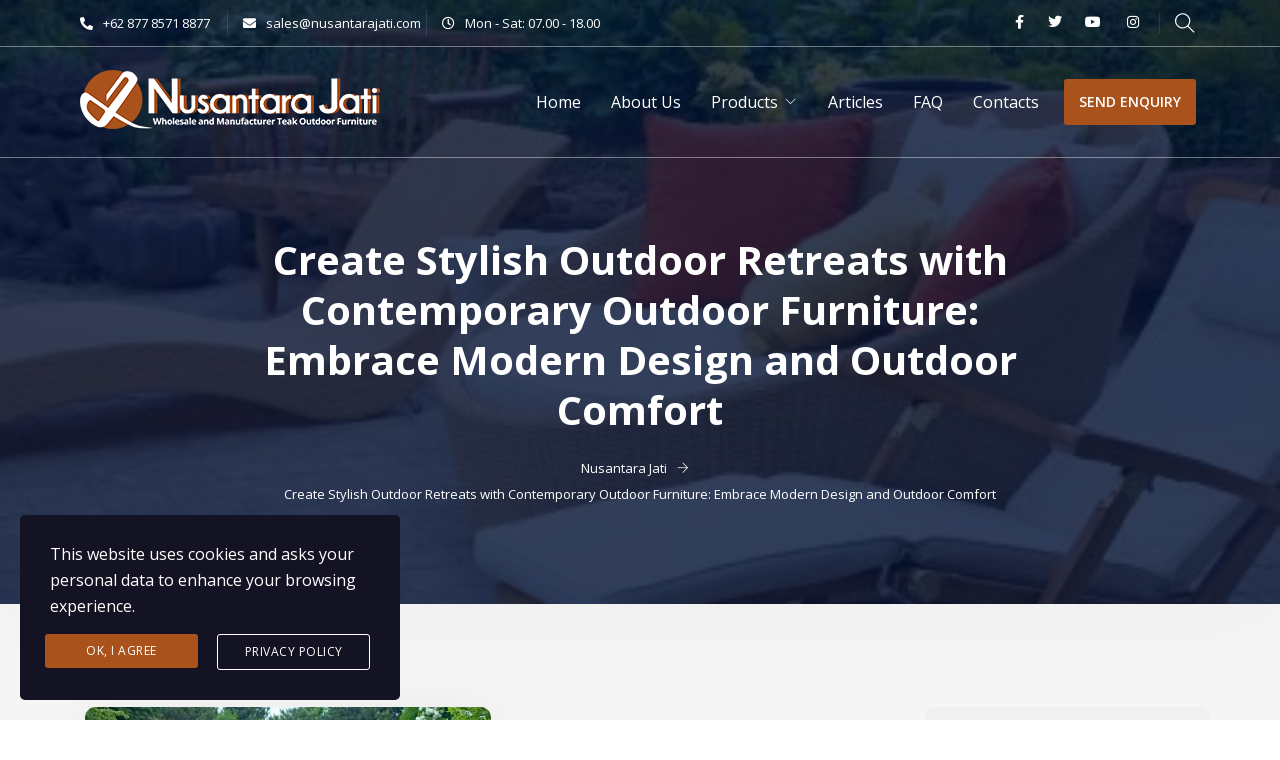

--- FILE ---
content_type: text/html; charset=UTF-8
request_url: https://nusantarajati.com/create-stylish-outdoor-retreats-with-contemporary-outdoor-furniture-embrace-modern-design-and-outdoor-comfort/
body_size: 26146
content:
<!doctype html>
<html dir="ltr" lang="en-US" prefix="og: https://ogp.me/ns#">
<head>
	<meta charset="UTF-8">
	<meta name="viewport" content="width=device-width, initial-scale=1">
	<link rel="profile" href="https://gmpg.org/xfn/11">

	<title>Create Stylish Outdoor Retreats with Contemporary Outdoor Furniture: Embrace Modern Design and Outdoor Comfort | Nusantara Jati</title>
	<style>img:is([sizes="auto" i], [sizes^="auto," i]) { contain-intrinsic-size: 3000px 1500px }</style>
	
		<!-- All in One SEO 4.7.8 - aioseo.com -->
	<meta name="robots" content="max-image-preview:large" />
	<meta name="author" content="admin"/>
	<link rel="canonical" href="https://nusantarajati.com/create-stylish-outdoor-retreats-with-contemporary-outdoor-furniture-embrace-modern-design-and-outdoor-comfort/" />
	<meta name="generator" content="All in One SEO (AIOSEO) 4.7.8" />
		<meta property="og:locale" content="en_US" />
		<meta property="og:site_name" content="Nusantara Jati | Teak Outdoor Furniture Manufacturer" />
		<meta property="og:type" content="article" />
		<meta property="og:title" content="Create Stylish Outdoor Retreats with Contemporary Outdoor Furniture: Embrace Modern Design and Outdoor Comfort | Nusantara Jati" />
		<meta property="og:url" content="https://nusantarajati.com/create-stylish-outdoor-retreats-with-contemporary-outdoor-furniture-embrace-modern-design-and-outdoor-comfort/" />
		<meta property="article:published_time" content="2023-07-02T03:13:15+00:00" />
		<meta property="article:modified_time" content="2023-06-27T07:19:57+00:00" />
		<meta name="twitter:card" content="summary" />
		<meta name="twitter:title" content="Create Stylish Outdoor Retreats with Contemporary Outdoor Furniture: Embrace Modern Design and Outdoor Comfort | Nusantara Jati" />
		<script type="application/ld+json" class="aioseo-schema">
			{"@context":"https:\/\/schema.org","@graph":[{"@type":"Article","@id":"https:\/\/nusantarajati.com\/create-stylish-outdoor-retreats-with-contemporary-outdoor-furniture-embrace-modern-design-and-outdoor-comfort\/#article","name":"Create Stylish Outdoor Retreats with Contemporary Outdoor Furniture: Embrace Modern Design and Outdoor Comfort | Nusantara Jati","headline":"Create Stylish Outdoor Retreats with Contemporary Outdoor Furniture: Embrace Modern Design and Outdoor Comfort","author":{"@id":"https:\/\/nusantarajati.com\/author\/admin\/#author"},"publisher":{"@id":"https:\/\/nusantarajati.com\/#organization"},"image":{"@type":"ImageObject","url":"https:\/\/nusantarajati.com\/wp-content\/uploads\/2023\/06\/WhatsApp-Image-2023-06-27-at-13.57.59.jpeg","width":406,"height":406},"datePublished":"2023-07-02T10:13:15+07:00","dateModified":"2023-06-27T14:19:57+07:00","inLanguage":"en-US","mainEntityOfPage":{"@id":"https:\/\/nusantarajati.com\/create-stylish-outdoor-retreats-with-contemporary-outdoor-furniture-embrace-modern-design-and-outdoor-comfort\/#webpage"},"isPartOf":{"@id":"https:\/\/nusantarajati.com\/create-stylish-outdoor-retreats-with-contemporary-outdoor-furniture-embrace-modern-design-and-outdoor-comfort\/#webpage"},"articleSection":"Articles"},{"@type":"BreadcrumbList","@id":"https:\/\/nusantarajati.com\/create-stylish-outdoor-retreats-with-contemporary-outdoor-furniture-embrace-modern-design-and-outdoor-comfort\/#breadcrumblist","itemListElement":[{"@type":"ListItem","@id":"https:\/\/nusantarajati.com\/#listItem","position":1,"name":"Home","item":"https:\/\/nusantarajati.com\/","nextItem":{"@type":"ListItem","@id":"https:\/\/nusantarajati.com\/create-stylish-outdoor-retreats-with-contemporary-outdoor-furniture-embrace-modern-design-and-outdoor-comfort\/#listItem","name":"Create Stylish Outdoor Retreats with Contemporary Outdoor Furniture: Embrace Modern Design and Outdoor Comfort"}},{"@type":"ListItem","@id":"https:\/\/nusantarajati.com\/create-stylish-outdoor-retreats-with-contemporary-outdoor-furniture-embrace-modern-design-and-outdoor-comfort\/#listItem","position":2,"name":"Create Stylish Outdoor Retreats with Contemporary Outdoor Furniture: Embrace Modern Design and Outdoor Comfort","previousItem":{"@type":"ListItem","@id":"https:\/\/nusantarajati.com\/#listItem","name":"Home"}}]},{"@type":"Organization","@id":"https:\/\/nusantarajati.com\/#organization","name":"Nusantara Jati","description":"Teak Outdoor Furniture Manufacturer","url":"https:\/\/nusantarajati.com\/"},{"@type":"Person","@id":"https:\/\/nusantarajati.com\/author\/admin\/#author","url":"https:\/\/nusantarajati.com\/author\/admin\/","name":"admin","image":{"@type":"ImageObject","@id":"https:\/\/nusantarajati.com\/create-stylish-outdoor-retreats-with-contemporary-outdoor-furniture-embrace-modern-design-and-outdoor-comfort\/#authorImage","url":"https:\/\/secure.gravatar.com\/avatar\/1976cd859afc90332c40f7f2c55be99b?s=96&d=mm&r=g","width":96,"height":96,"caption":"admin"}},{"@type":"WebPage","@id":"https:\/\/nusantarajati.com\/create-stylish-outdoor-retreats-with-contemporary-outdoor-furniture-embrace-modern-design-and-outdoor-comfort\/#webpage","url":"https:\/\/nusantarajati.com\/create-stylish-outdoor-retreats-with-contemporary-outdoor-furniture-embrace-modern-design-and-outdoor-comfort\/","name":"Create Stylish Outdoor Retreats with Contemporary Outdoor Furniture: Embrace Modern Design and Outdoor Comfort | Nusantara Jati","inLanguage":"en-US","isPartOf":{"@id":"https:\/\/nusantarajati.com\/#website"},"breadcrumb":{"@id":"https:\/\/nusantarajati.com\/create-stylish-outdoor-retreats-with-contemporary-outdoor-furniture-embrace-modern-design-and-outdoor-comfort\/#breadcrumblist"},"author":{"@id":"https:\/\/nusantarajati.com\/author\/admin\/#author"},"creator":{"@id":"https:\/\/nusantarajati.com\/author\/admin\/#author"},"image":{"@type":"ImageObject","url":"https:\/\/nusantarajati.com\/wp-content\/uploads\/2023\/06\/WhatsApp-Image-2023-06-27-at-13.57.59.jpeg","@id":"https:\/\/nusantarajati.com\/create-stylish-outdoor-retreats-with-contemporary-outdoor-furniture-embrace-modern-design-and-outdoor-comfort\/#mainImage","width":406,"height":406},"primaryImageOfPage":{"@id":"https:\/\/nusantarajati.com\/create-stylish-outdoor-retreats-with-contemporary-outdoor-furniture-embrace-modern-design-and-outdoor-comfort\/#mainImage"},"datePublished":"2023-07-02T10:13:15+07:00","dateModified":"2023-06-27T14:19:57+07:00"},{"@type":"WebSite","@id":"https:\/\/nusantarajati.com\/#website","url":"https:\/\/nusantarajati.com\/","name":"Nusantara Jati","description":"Teak Outdoor Furniture Manufacturer","inLanguage":"en-US","publisher":{"@id":"https:\/\/nusantarajati.com\/#organization"}}]}
		</script>
		<!-- All in One SEO -->

<link rel='dns-prefetch' href='//static.addtoany.com' />
<link rel='dns-prefetch' href='//fonts.googleapis.com' />
<link rel='preconnect' href='https://fonts.gstatic.com' crossorigin />
<link rel="alternate" type="application/rss+xml" title="Nusantara Jati &raquo; Feed" href="https://nusantarajati.com/feed/" />
<link rel="alternate" type="application/rss+xml" title="Nusantara Jati &raquo; Comments Feed" href="https://nusantarajati.com/comments/feed/" />
<link rel="alternate" type="application/rss+xml" title="Nusantara Jati &raquo; Create Stylish Outdoor Retreats with Contemporary Outdoor Furniture: Embrace Modern Design and Outdoor Comfort Comments Feed" href="https://nusantarajati.com/create-stylish-outdoor-retreats-with-contemporary-outdoor-furniture-embrace-modern-design-and-outdoor-comfort/feed/" />
<script type="text/javascript">
/* <![CDATA[ */
window._wpemojiSettings = {"baseUrl":"https:\/\/s.w.org\/images\/core\/emoji\/15.0.3\/72x72\/","ext":".png","svgUrl":"https:\/\/s.w.org\/images\/core\/emoji\/15.0.3\/svg\/","svgExt":".svg","source":{"concatemoji":"https:\/\/nusantarajati.com\/wp-includes\/js\/wp-emoji-release.min.js?ver=6.7.4"}};
/*! This file is auto-generated */
!function(i,n){var o,s,e;function c(e){try{var t={supportTests:e,timestamp:(new Date).valueOf()};sessionStorage.setItem(o,JSON.stringify(t))}catch(e){}}function p(e,t,n){e.clearRect(0,0,e.canvas.width,e.canvas.height),e.fillText(t,0,0);var t=new Uint32Array(e.getImageData(0,0,e.canvas.width,e.canvas.height).data),r=(e.clearRect(0,0,e.canvas.width,e.canvas.height),e.fillText(n,0,0),new Uint32Array(e.getImageData(0,0,e.canvas.width,e.canvas.height).data));return t.every(function(e,t){return e===r[t]})}function u(e,t,n){switch(t){case"flag":return n(e,"\ud83c\udff3\ufe0f\u200d\u26a7\ufe0f","\ud83c\udff3\ufe0f\u200b\u26a7\ufe0f")?!1:!n(e,"\ud83c\uddfa\ud83c\uddf3","\ud83c\uddfa\u200b\ud83c\uddf3")&&!n(e,"\ud83c\udff4\udb40\udc67\udb40\udc62\udb40\udc65\udb40\udc6e\udb40\udc67\udb40\udc7f","\ud83c\udff4\u200b\udb40\udc67\u200b\udb40\udc62\u200b\udb40\udc65\u200b\udb40\udc6e\u200b\udb40\udc67\u200b\udb40\udc7f");case"emoji":return!n(e,"\ud83d\udc26\u200d\u2b1b","\ud83d\udc26\u200b\u2b1b")}return!1}function f(e,t,n){var r="undefined"!=typeof WorkerGlobalScope&&self instanceof WorkerGlobalScope?new OffscreenCanvas(300,150):i.createElement("canvas"),a=r.getContext("2d",{willReadFrequently:!0}),o=(a.textBaseline="top",a.font="600 32px Arial",{});return e.forEach(function(e){o[e]=t(a,e,n)}),o}function t(e){var t=i.createElement("script");t.src=e,t.defer=!0,i.head.appendChild(t)}"undefined"!=typeof Promise&&(o="wpEmojiSettingsSupports",s=["flag","emoji"],n.supports={everything:!0,everythingExceptFlag:!0},e=new Promise(function(e){i.addEventListener("DOMContentLoaded",e,{once:!0})}),new Promise(function(t){var n=function(){try{var e=JSON.parse(sessionStorage.getItem(o));if("object"==typeof e&&"number"==typeof e.timestamp&&(new Date).valueOf()<e.timestamp+604800&&"object"==typeof e.supportTests)return e.supportTests}catch(e){}return null}();if(!n){if("undefined"!=typeof Worker&&"undefined"!=typeof OffscreenCanvas&&"undefined"!=typeof URL&&URL.createObjectURL&&"undefined"!=typeof Blob)try{var e="postMessage("+f.toString()+"("+[JSON.stringify(s),u.toString(),p.toString()].join(",")+"));",r=new Blob([e],{type:"text/javascript"}),a=new Worker(URL.createObjectURL(r),{name:"wpTestEmojiSupports"});return void(a.onmessage=function(e){c(n=e.data),a.terminate(),t(n)})}catch(e){}c(n=f(s,u,p))}t(n)}).then(function(e){for(var t in e)n.supports[t]=e[t],n.supports.everything=n.supports.everything&&n.supports[t],"flag"!==t&&(n.supports.everythingExceptFlag=n.supports.everythingExceptFlag&&n.supports[t]);n.supports.everythingExceptFlag=n.supports.everythingExceptFlag&&!n.supports.flag,n.DOMReady=!1,n.readyCallback=function(){n.DOMReady=!0}}).then(function(){return e}).then(function(){var e;n.supports.everything||(n.readyCallback(),(e=n.source||{}).concatemoji?t(e.concatemoji):e.wpemoji&&e.twemoji&&(t(e.twemoji),t(e.wpemoji)))}))}((window,document),window._wpemojiSettings);
/* ]]> */
</script>
<link rel='stylesheet' id='sbi_styles-css' href='https://nusantarajati.com/wp-content/plugins/instagram-feed/css/sbi-styles.min.css?ver=6.6.1' type='text/css' media='all' />
<link rel='stylesheet' id='hfe-widgets-style-css' href='https://nusantarajati.com/wp-content/plugins/header-footer-elementor/inc/widgets-css/frontend.css?ver=2.1.0' type='text/css' media='all' />
<link rel='stylesheet' id='theme-icons-css' href='https://nusantarajati.com/wp-content/plugins/elementor-sm-widgets/assets/fonts/icons.css?ver=1.0' type='text/css' media='all' />
<link rel='stylesheet' id='theme-widgets-style-css' href='https://nusantarajati.com/wp-content/plugins/elementor-sm-widgets/assets/widgets_style.css?ver=1.0.7' type='text/css' media='all' />
<link rel='stylesheet' id='owl-carousel-css' href='https://nusantarajati.com/wp-content/plugins/elementor-sm-widgets/assets/css/owl.carousel.min.css?ver=2.3.4' type='text/css' media='all' />
<style id='wp-emoji-styles-inline-css' type='text/css'>

	img.wp-smiley, img.emoji {
		display: inline !important;
		border: none !important;
		box-shadow: none !important;
		height: 1em !important;
		width: 1em !important;
		margin: 0 0.07em !important;
		vertical-align: -0.1em !important;
		background: none !important;
		padding: 0 !important;
	}
</style>
<link rel='stylesheet' id='wp-block-library-css' href='https://nusantarajati.com/wp-includes/css/dist/block-library/style.min.css?ver=6.7.4' type='text/css' media='all' />
<style id='wp-block-library-theme-inline-css' type='text/css'>
.wp-block-audio :where(figcaption){color:#555;font-size:13px;text-align:center}.is-dark-theme .wp-block-audio :where(figcaption){color:#ffffffa6}.wp-block-audio{margin:0 0 1em}.wp-block-code{border:1px solid #ccc;border-radius:4px;font-family:Menlo,Consolas,monaco,monospace;padding:.8em 1em}.wp-block-embed :where(figcaption){color:#555;font-size:13px;text-align:center}.is-dark-theme .wp-block-embed :where(figcaption){color:#ffffffa6}.wp-block-embed{margin:0 0 1em}.blocks-gallery-caption{color:#555;font-size:13px;text-align:center}.is-dark-theme .blocks-gallery-caption{color:#ffffffa6}:root :where(.wp-block-image figcaption){color:#555;font-size:13px;text-align:center}.is-dark-theme :root :where(.wp-block-image figcaption){color:#ffffffa6}.wp-block-image{margin:0 0 1em}.wp-block-pullquote{border-bottom:4px solid;border-top:4px solid;color:currentColor;margin-bottom:1.75em}.wp-block-pullquote cite,.wp-block-pullquote footer,.wp-block-pullquote__citation{color:currentColor;font-size:.8125em;font-style:normal;text-transform:uppercase}.wp-block-quote{border-left:.25em solid;margin:0 0 1.75em;padding-left:1em}.wp-block-quote cite,.wp-block-quote footer{color:currentColor;font-size:.8125em;font-style:normal;position:relative}.wp-block-quote:where(.has-text-align-right){border-left:none;border-right:.25em solid;padding-left:0;padding-right:1em}.wp-block-quote:where(.has-text-align-center){border:none;padding-left:0}.wp-block-quote.is-large,.wp-block-quote.is-style-large,.wp-block-quote:where(.is-style-plain){border:none}.wp-block-search .wp-block-search__label{font-weight:700}.wp-block-search__button{border:1px solid #ccc;padding:.375em .625em}:where(.wp-block-group.has-background){padding:1.25em 2.375em}.wp-block-separator.has-css-opacity{opacity:.4}.wp-block-separator{border:none;border-bottom:2px solid;margin-left:auto;margin-right:auto}.wp-block-separator.has-alpha-channel-opacity{opacity:1}.wp-block-separator:not(.is-style-wide):not(.is-style-dots){width:100px}.wp-block-separator.has-background:not(.is-style-dots){border-bottom:none;height:1px}.wp-block-separator.has-background:not(.is-style-wide):not(.is-style-dots){height:2px}.wp-block-table{margin:0 0 1em}.wp-block-table td,.wp-block-table th{word-break:normal}.wp-block-table :where(figcaption){color:#555;font-size:13px;text-align:center}.is-dark-theme .wp-block-table :where(figcaption){color:#ffffffa6}.wp-block-video :where(figcaption){color:#555;font-size:13px;text-align:center}.is-dark-theme .wp-block-video :where(figcaption){color:#ffffffa6}.wp-block-video{margin:0 0 1em}:root :where(.wp-block-template-part.has-background){margin-bottom:0;margin-top:0;padding:1.25em 2.375em}
</style>
<style id='classic-theme-styles-inline-css' type='text/css'>
/*! This file is auto-generated */
.wp-block-button__link{color:#fff;background-color:#32373c;border-radius:9999px;box-shadow:none;text-decoration:none;padding:calc(.667em + 2px) calc(1.333em + 2px);font-size:1.125em}.wp-block-file__button{background:#32373c;color:#fff;text-decoration:none}
</style>
<style id='global-styles-inline-css' type='text/css'>
:root{--wp--preset--aspect-ratio--square: 1;--wp--preset--aspect-ratio--4-3: 4/3;--wp--preset--aspect-ratio--3-4: 3/4;--wp--preset--aspect-ratio--3-2: 3/2;--wp--preset--aspect-ratio--2-3: 2/3;--wp--preset--aspect-ratio--16-9: 16/9;--wp--preset--aspect-ratio--9-16: 9/16;--wp--preset--color--black: #000000;--wp--preset--color--cyan-bluish-gray: #abb8c3;--wp--preset--color--white: #ffffff;--wp--preset--color--pale-pink: #f78da7;--wp--preset--color--vivid-red: #cf2e2e;--wp--preset--color--luminous-vivid-orange: #ff6900;--wp--preset--color--luminous-vivid-amber: #fcb900;--wp--preset--color--light-green-cyan: #7bdcb5;--wp--preset--color--vivid-green-cyan: #00d084;--wp--preset--color--pale-cyan-blue: #8ed1fc;--wp--preset--color--vivid-cyan-blue: #0693e3;--wp--preset--color--vivid-purple: #9b51e0;--wp--preset--gradient--vivid-cyan-blue-to-vivid-purple: linear-gradient(135deg,rgba(6,147,227,1) 0%,rgb(155,81,224) 100%);--wp--preset--gradient--light-green-cyan-to-vivid-green-cyan: linear-gradient(135deg,rgb(122,220,180) 0%,rgb(0,208,130) 100%);--wp--preset--gradient--luminous-vivid-amber-to-luminous-vivid-orange: linear-gradient(135deg,rgba(252,185,0,1) 0%,rgba(255,105,0,1) 100%);--wp--preset--gradient--luminous-vivid-orange-to-vivid-red: linear-gradient(135deg,rgba(255,105,0,1) 0%,rgb(207,46,46) 100%);--wp--preset--gradient--very-light-gray-to-cyan-bluish-gray: linear-gradient(135deg,rgb(238,238,238) 0%,rgb(169,184,195) 100%);--wp--preset--gradient--cool-to-warm-spectrum: linear-gradient(135deg,rgb(74,234,220) 0%,rgb(151,120,209) 20%,rgb(207,42,186) 40%,rgb(238,44,130) 60%,rgb(251,105,98) 80%,rgb(254,248,76) 100%);--wp--preset--gradient--blush-light-purple: linear-gradient(135deg,rgb(255,206,236) 0%,rgb(152,150,240) 100%);--wp--preset--gradient--blush-bordeaux: linear-gradient(135deg,rgb(254,205,165) 0%,rgb(254,45,45) 50%,rgb(107,0,62) 100%);--wp--preset--gradient--luminous-dusk: linear-gradient(135deg,rgb(255,203,112) 0%,rgb(199,81,192) 50%,rgb(65,88,208) 100%);--wp--preset--gradient--pale-ocean: linear-gradient(135deg,rgb(255,245,203) 0%,rgb(182,227,212) 50%,rgb(51,167,181) 100%);--wp--preset--gradient--electric-grass: linear-gradient(135deg,rgb(202,248,128) 0%,rgb(113,206,126) 100%);--wp--preset--gradient--midnight: linear-gradient(135deg,rgb(2,3,129) 0%,rgb(40,116,252) 100%);--wp--preset--font-size--small: 13px;--wp--preset--font-size--medium: 20px;--wp--preset--font-size--large: 36px;--wp--preset--font-size--x-large: 42px;--wp--preset--font-family--inter: "Inter", sans-serif;--wp--preset--font-family--cardo: Cardo;--wp--preset--spacing--20: 0.44rem;--wp--preset--spacing--30: 0.67rem;--wp--preset--spacing--40: 1rem;--wp--preset--spacing--50: 1.5rem;--wp--preset--spacing--60: 2.25rem;--wp--preset--spacing--70: 3.38rem;--wp--preset--spacing--80: 5.06rem;--wp--preset--shadow--natural: 6px 6px 9px rgba(0, 0, 0, 0.2);--wp--preset--shadow--deep: 12px 12px 50px rgba(0, 0, 0, 0.4);--wp--preset--shadow--sharp: 6px 6px 0px rgba(0, 0, 0, 0.2);--wp--preset--shadow--outlined: 6px 6px 0px -3px rgba(255, 255, 255, 1), 6px 6px rgba(0, 0, 0, 1);--wp--preset--shadow--crisp: 6px 6px 0px rgba(0, 0, 0, 1);}:where(.is-layout-flex){gap: 0.5em;}:where(.is-layout-grid){gap: 0.5em;}body .is-layout-flex{display: flex;}.is-layout-flex{flex-wrap: wrap;align-items: center;}.is-layout-flex > :is(*, div){margin: 0;}body .is-layout-grid{display: grid;}.is-layout-grid > :is(*, div){margin: 0;}:where(.wp-block-columns.is-layout-flex){gap: 2em;}:where(.wp-block-columns.is-layout-grid){gap: 2em;}:where(.wp-block-post-template.is-layout-flex){gap: 1.25em;}:where(.wp-block-post-template.is-layout-grid){gap: 1.25em;}.has-black-color{color: var(--wp--preset--color--black) !important;}.has-cyan-bluish-gray-color{color: var(--wp--preset--color--cyan-bluish-gray) !important;}.has-white-color{color: var(--wp--preset--color--white) !important;}.has-pale-pink-color{color: var(--wp--preset--color--pale-pink) !important;}.has-vivid-red-color{color: var(--wp--preset--color--vivid-red) !important;}.has-luminous-vivid-orange-color{color: var(--wp--preset--color--luminous-vivid-orange) !important;}.has-luminous-vivid-amber-color{color: var(--wp--preset--color--luminous-vivid-amber) !important;}.has-light-green-cyan-color{color: var(--wp--preset--color--light-green-cyan) !important;}.has-vivid-green-cyan-color{color: var(--wp--preset--color--vivid-green-cyan) !important;}.has-pale-cyan-blue-color{color: var(--wp--preset--color--pale-cyan-blue) !important;}.has-vivid-cyan-blue-color{color: var(--wp--preset--color--vivid-cyan-blue) !important;}.has-vivid-purple-color{color: var(--wp--preset--color--vivid-purple) !important;}.has-black-background-color{background-color: var(--wp--preset--color--black) !important;}.has-cyan-bluish-gray-background-color{background-color: var(--wp--preset--color--cyan-bluish-gray) !important;}.has-white-background-color{background-color: var(--wp--preset--color--white) !important;}.has-pale-pink-background-color{background-color: var(--wp--preset--color--pale-pink) !important;}.has-vivid-red-background-color{background-color: var(--wp--preset--color--vivid-red) !important;}.has-luminous-vivid-orange-background-color{background-color: var(--wp--preset--color--luminous-vivid-orange) !important;}.has-luminous-vivid-amber-background-color{background-color: var(--wp--preset--color--luminous-vivid-amber) !important;}.has-light-green-cyan-background-color{background-color: var(--wp--preset--color--light-green-cyan) !important;}.has-vivid-green-cyan-background-color{background-color: var(--wp--preset--color--vivid-green-cyan) !important;}.has-pale-cyan-blue-background-color{background-color: var(--wp--preset--color--pale-cyan-blue) !important;}.has-vivid-cyan-blue-background-color{background-color: var(--wp--preset--color--vivid-cyan-blue) !important;}.has-vivid-purple-background-color{background-color: var(--wp--preset--color--vivid-purple) !important;}.has-black-border-color{border-color: var(--wp--preset--color--black) !important;}.has-cyan-bluish-gray-border-color{border-color: var(--wp--preset--color--cyan-bluish-gray) !important;}.has-white-border-color{border-color: var(--wp--preset--color--white) !important;}.has-pale-pink-border-color{border-color: var(--wp--preset--color--pale-pink) !important;}.has-vivid-red-border-color{border-color: var(--wp--preset--color--vivid-red) !important;}.has-luminous-vivid-orange-border-color{border-color: var(--wp--preset--color--luminous-vivid-orange) !important;}.has-luminous-vivid-amber-border-color{border-color: var(--wp--preset--color--luminous-vivid-amber) !important;}.has-light-green-cyan-border-color{border-color: var(--wp--preset--color--light-green-cyan) !important;}.has-vivid-green-cyan-border-color{border-color: var(--wp--preset--color--vivid-green-cyan) !important;}.has-pale-cyan-blue-border-color{border-color: var(--wp--preset--color--pale-cyan-blue) !important;}.has-vivid-cyan-blue-border-color{border-color: var(--wp--preset--color--vivid-cyan-blue) !important;}.has-vivid-purple-border-color{border-color: var(--wp--preset--color--vivid-purple) !important;}.has-vivid-cyan-blue-to-vivid-purple-gradient-background{background: var(--wp--preset--gradient--vivid-cyan-blue-to-vivid-purple) !important;}.has-light-green-cyan-to-vivid-green-cyan-gradient-background{background: var(--wp--preset--gradient--light-green-cyan-to-vivid-green-cyan) !important;}.has-luminous-vivid-amber-to-luminous-vivid-orange-gradient-background{background: var(--wp--preset--gradient--luminous-vivid-amber-to-luminous-vivid-orange) !important;}.has-luminous-vivid-orange-to-vivid-red-gradient-background{background: var(--wp--preset--gradient--luminous-vivid-orange-to-vivid-red) !important;}.has-very-light-gray-to-cyan-bluish-gray-gradient-background{background: var(--wp--preset--gradient--very-light-gray-to-cyan-bluish-gray) !important;}.has-cool-to-warm-spectrum-gradient-background{background: var(--wp--preset--gradient--cool-to-warm-spectrum) !important;}.has-blush-light-purple-gradient-background{background: var(--wp--preset--gradient--blush-light-purple) !important;}.has-blush-bordeaux-gradient-background{background: var(--wp--preset--gradient--blush-bordeaux) !important;}.has-luminous-dusk-gradient-background{background: var(--wp--preset--gradient--luminous-dusk) !important;}.has-pale-ocean-gradient-background{background: var(--wp--preset--gradient--pale-ocean) !important;}.has-electric-grass-gradient-background{background: var(--wp--preset--gradient--electric-grass) !important;}.has-midnight-gradient-background{background: var(--wp--preset--gradient--midnight) !important;}.has-small-font-size{font-size: var(--wp--preset--font-size--small) !important;}.has-medium-font-size{font-size: var(--wp--preset--font-size--medium) !important;}.has-large-font-size{font-size: var(--wp--preset--font-size--large) !important;}.has-x-large-font-size{font-size: var(--wp--preset--font-size--x-large) !important;}
:where(.wp-block-post-template.is-layout-flex){gap: 1.25em;}:where(.wp-block-post-template.is-layout-grid){gap: 1.25em;}
:where(.wp-block-columns.is-layout-flex){gap: 2em;}:where(.wp-block-columns.is-layout-grid){gap: 2em;}
:root :where(.wp-block-pullquote){font-size: 1.5em;line-height: 1.6;}
</style>
<link rel='stylesheet' id='woocommerce-layout-css' href='https://nusantarajati.com/wp-content/plugins/woocommerce/assets/css/woocommerce-layout.css?ver=9.6.0' type='text/css' media='all' />
<link rel='stylesheet' id='woocommerce-smallscreen-css' href='https://nusantarajati.com/wp-content/plugins/woocommerce/assets/css/woocommerce-smallscreen.css?ver=9.6.0' type='text/css' media='only screen and (max-width: 768px)' />
<link rel='stylesheet' id='woocommerce-general-css' href='https://nusantarajati.com/wp-content/plugins/woocommerce/assets/css/woocommerce.css?ver=9.6.0' type='text/css' media='all' />
<style id='woocommerce-inline-inline-css' type='text/css'>
.woocommerce form .form-row .required { visibility: visible; }
</style>
<link rel='stylesheet' id='hfe-style-css' href='https://nusantarajati.com/wp-content/plugins/header-footer-elementor/assets/css/header-footer-elementor.css?ver=2.1.0' type='text/css' media='all' />
<link rel='stylesheet' id='elementor-icons-css' href='https://nusantarajati.com/wp-content/plugins/elementor/assets/lib/eicons/css/elementor-icons.min.css?ver=5.34.0' type='text/css' media='all' />
<link rel='stylesheet' id='elementor-frontend-css' href='https://nusantarajati.com/wp-content/plugins/elementor/assets/css/frontend.min.css?ver=3.25.11' type='text/css' media='all' />
<link rel='stylesheet' id='swiper-css' href='https://nusantarajati.com/wp-content/plugins/elementor/assets/lib/swiper/v8/css/swiper.min.css?ver=8.4.5' type='text/css' media='all' />
<link rel='stylesheet' id='e-swiper-css' href='https://nusantarajati.com/wp-content/plugins/elementor/assets/css/conditionals/e-swiper.min.css?ver=3.25.11' type='text/css' media='all' />
<link rel='stylesheet' id='elementor-post-7-css' href='https://nusantarajati.com/wp-content/uploads/elementor/css/post-7.css?ver=1736311096' type='text/css' media='all' />
<link rel='stylesheet' id='e-popup-style-css' href='https://nusantarajati.com/wp-content/plugins/elementor-pro/assets/css/conditionals/popup.min.css?ver=3.25.5' type='text/css' media='all' />
<link rel='stylesheet' id='sbistyles-css' href='https://nusantarajati.com/wp-content/plugins/instagram-feed/css/sbi-styles.min.css?ver=6.6.1' type='text/css' media='all' />
<link rel='stylesheet' id='font-awesome-5-all-css' href='https://nusantarajati.com/wp-content/plugins/elementor/assets/lib/font-awesome/css/all.min.css?ver=3.25.11' type='text/css' media='all' />
<link rel='stylesheet' id='font-awesome-4-shim-css' href='https://nusantarajati.com/wp-content/plugins/elementor/assets/lib/font-awesome/css/v4-shims.min.css?ver=3.25.11' type='text/css' media='all' />
<link rel='stylesheet' id='elementor-post-78-css' href='https://nusantarajati.com/wp-content/uploads/elementor/css/post-78.css?ver=1736314632' type='text/css' media='all' />
<link rel='stylesheet' id='elementor-post-103-css' href='https://nusantarajati.com/wp-content/uploads/elementor/css/post-103.css?ver=1736314632' type='text/css' media='all' />
<link rel='stylesheet' id='stm-gdpr-styles-css' href='https://nusantarajati.com/wp-content/plugins/stm-gdpr-compliance/assets/css/styles.css?ver=6.7.4' type='text/css' media='all' />
<style id='stm-gdpr-styles-inline-css' type='text/css'>
.stm_gdpr_popup-main .stm_gdpr_popup-links a.stm_gdpr_popup-accept{
background-color: #a9521c;
border: none;
}
.stm_gdpr_popup-main .stm_gdpr_popup-links a:hover{
background-color: #e67e22;
color: #fff;
border-color: transparent;
}
</style>
<link rel='stylesheet' id='brands-styles-css' href='https://nusantarajati.com/wp-content/plugins/woocommerce/assets/css/brands.css?ver=9.6.0' type='text/css' media='all' />
<link rel='stylesheet' id='cute-alert-css' href='https://nusantarajati.com/wp-content/plugins/metform/public/assets/lib/cute-alert/style.css?ver=3.9.3' type='text/css' media='all' />
<link rel='stylesheet' id='text-editor-style-css' href='https://nusantarajati.com/wp-content/plugins/metform/public/assets/css/text-editor.css?ver=3.9.3' type='text/css' media='all' />
<link rel='stylesheet' id='manufacturer-main-styles-css' href='https://nusantarajati.com/wp-content/themes/manufacturer/css/manufacturer_style.css?ver=1764522054' type='text/css' media='all' />
<link rel='stylesheet' id='manufacturer-responsive-styles-css' href='https://nusantarajati.com/wp-content/themes/manufacturer/css/responsive.css?ver=1764522054' type='text/css' media='all' />
<link rel='stylesheet' id='themify-icons-css' href='https://nusantarajati.com/wp-content/themes/manufacturer/fonts/themify-icons.css?ver=6.7.4' type='text/css' media='all' />
<link rel='stylesheet' id='dashicons-css' href='https://nusantarajati.com/wp-includes/css/dashicons.min.css?ver=6.7.4' type='text/css' media='all' />
<link rel='stylesheet' id='manufacturer-style-css' href='https://nusantarajati.com/wp-content/themes/manufacturer/style.css?ver=6.7.4' type='text/css' media='all' />
<link rel='stylesheet' id='addtoany-css' href='https://nusantarajati.com/wp-content/plugins/add-to-any/addtoany.min.css?ver=1.16' type='text/css' media='all' />
<style id='addtoany-inline-css' type='text/css'>
.addtoany_content{
	margin: 5px auto;
}
</style>
<link rel='stylesheet' id='hfe-elementor-icons-css' href='https://nusantarajati.com/wp-content/plugins/elementor/assets/lib/eicons/css/elementor-icons.min.css?ver=5.34.0' type='text/css' media='all' />
<link rel='stylesheet' id='hfe-icons-list-css' href='https://nusantarajati.com/wp-content/plugins/elementor/assets/css/widget-icon-list.min.css?ver=3.24.3' type='text/css' media='all' />
<link rel='stylesheet' id='hfe-social-icons-css' href='https://nusantarajati.com/wp-content/plugins/elementor/assets/css/widget-social-icons.min.css?ver=3.24.0' type='text/css' media='all' />
<link rel='stylesheet' id='hfe-social-share-icons-brands-css' href='https://nusantarajati.com/wp-content/plugins/elementor/assets/lib/font-awesome/css/brands.css?ver=5.15.3' type='text/css' media='all' />
<link rel='stylesheet' id='hfe-social-share-icons-fontawesome-css' href='https://nusantarajati.com/wp-content/plugins/elementor/assets/lib/font-awesome/css/fontawesome.css?ver=5.15.3' type='text/css' media='all' />
<link rel='stylesheet' id='hfe-nav-menu-icons-css' href='https://nusantarajati.com/wp-content/plugins/elementor/assets/lib/font-awesome/css/solid.css?ver=5.15.3' type='text/css' media='all' />
<link rel='stylesheet' id='hfe-widget-blockquote-css' href='https://nusantarajati.com/wp-content/plugins/elementor-pro/assets/css/widget-blockquote.min.css?ver=3.25.0' type='text/css' media='all' />
<link rel='stylesheet' id='hfe-mega-menu-css' href='https://nusantarajati.com/wp-content/plugins/elementor-pro/assets/css/widget-mega-menu.min.css?ver=3.26.2' type='text/css' media='all' />
<link rel='stylesheet' id='hfe-nav-menu-widget-css' href='https://nusantarajati.com/wp-content/plugins/elementor-pro/assets/css/widget-nav-menu.min.css?ver=3.26.0' type='text/css' media='all' />
<link rel='stylesheet' id='font-awesome-css' href='https://nusantarajati.com/wp-content/plugins/elementor/assets/lib/font-awesome/css/font-awesome.min.css?ver=4.7.0' type='text/css' media='all' />
<link rel='stylesheet' id='popupaoc-public-style-css' href='https://nusantarajati.com/wp-content/plugins/popup-anything-on-click/assets/css/popupaoc-public.css?ver=2.8.6' type='text/css' media='all' />
<link rel="preload" as="style" href="https://fonts.googleapis.com/css?family=Open%20Sans:700,400%7CNunito:700,400&#038;display=swap&#038;ver=1672854630" /><link rel="stylesheet" href="https://fonts.googleapis.com/css?family=Open%20Sans:700,400%7CNunito:700,400&#038;display=swap&#038;ver=1672854630" media="print" onload="this.media='all'"><noscript><link rel="stylesheet" href="https://fonts.googleapis.com/css?family=Open%20Sans:700,400%7CNunito:700,400&#038;display=swap&#038;ver=1672854630" /></noscript><link rel='stylesheet' id='google-fonts-1-css' href='https://fonts.googleapis.com/css?family=Roboto%3A100%2C100italic%2C200%2C200italic%2C300%2C300italic%2C400%2C400italic%2C500%2C500italic%2C600%2C600italic%2C700%2C700italic%2C800%2C800italic%2C900%2C900italic%7CRoboto+Slab%3A100%2C100italic%2C200%2C200italic%2C300%2C300italic%2C400%2C400italic%2C500%2C500italic%2C600%2C600italic%2C700%2C700italic%2C800%2C800italic%2C900%2C900italic%7COpen+Sans%3A100%2C100italic%2C200%2C200italic%2C300%2C300italic%2C400%2C400italic%2C500%2C500italic%2C600%2C600italic%2C700%2C700italic%2C800%2C800italic%2C900%2C900italic&#038;display=auto&#038;ver=6.7.4' type='text/css' media='all' />
<link rel='stylesheet' id='elementor-icons-shared-0-css' href='https://nusantarajati.com/wp-content/plugins/elementor/assets/lib/font-awesome/css/fontawesome.min.css?ver=5.15.3' type='text/css' media='all' />
<link rel='stylesheet' id='elementor-icons-fa-solid-css' href='https://nusantarajati.com/wp-content/plugins/elementor/assets/lib/font-awesome/css/solid.min.css?ver=5.15.3' type='text/css' media='all' />
<link rel='stylesheet' id='elementor-icons-fa-regular-css' href='https://nusantarajati.com/wp-content/plugins/elementor/assets/lib/font-awesome/css/regular.min.css?ver=5.15.3' type='text/css' media='all' />
<link rel='stylesheet' id='elementor-icons-fa-brands-css' href='https://nusantarajati.com/wp-content/plugins/elementor/assets/lib/font-awesome/css/brands.min.css?ver=5.15.3' type='text/css' media='all' />
<link rel="preconnect" href="https://fonts.gstatic.com/" crossorigin><script type="text/javascript" src="https://nusantarajati.com/wp-includes/js/jquery/jquery.min.js?ver=3.7.1" id="jquery-core-js"></script>
<script type="text/javascript" src="https://nusantarajati.com/wp-includes/js/jquery/jquery-migrate.min.js?ver=3.4.1" id="jquery-migrate-js"></script>
<script type="text/javascript" id="jquery-js-after">
/* <![CDATA[ */
!function($){"use strict";$(document).ready(function(){$(this).scrollTop()>100&&$(".hfe-scroll-to-top-wrap").removeClass("hfe-scroll-to-top-hide"),$(window).scroll(function(){$(this).scrollTop()<100?$(".hfe-scroll-to-top-wrap").fadeOut(300):$(".hfe-scroll-to-top-wrap").fadeIn(300)}),$(".hfe-scroll-to-top-wrap").on("click",function(){$("html, body").animate({scrollTop:0},300);return!1})})}(jQuery);
/* ]]> */
</script>
<script type="text/javascript" src="https://nusantarajati.com/wp-content/plugins/elementor-sm-widgets/assets/js/skroll-r.js?ver=0.6.30" id="skroll-r-js"></script>
<script type="text/javascript" src="https://nusantarajati.com/wp-content/plugins/elementor-sm-widgets/assets/js/scripts.js?ver=1764522054" id="theme-js-js"></script>
<script type="text/javascript" src="https://nusantarajati.com/wp-content/plugins/elementor-sm-widgets/assets/js/owl.carousel.min.js?ver=2.3.4" id="owl-carousel-js"></script>
<script type="text/javascript" id="addtoany-core-js-before">
/* <![CDATA[ */
window.a2a_config=window.a2a_config||{};a2a_config.callbacks=[];a2a_config.overlays=[];a2a_config.templates={};
/* ]]> */
</script>
<script type="text/javascript" defer src="https://static.addtoany.com/menu/page.js" id="addtoany-core-js"></script>
<script type="text/javascript" defer src="https://nusantarajati.com/wp-content/plugins/add-to-any/addtoany.min.js?ver=1.1" id="addtoany-jquery-js"></script>
<script type="text/javascript" src="https://nusantarajati.com/wp-content/plugins/woocommerce/assets/js/jquery-blockui/jquery.blockUI.min.js?ver=2.7.0-wc.9.6.0" id="jquery-blockui-js" defer="defer" data-wp-strategy="defer"></script>
<script type="text/javascript" id="wc-add-to-cart-js-extra">
/* <![CDATA[ */
var wc_add_to_cart_params = {"ajax_url":"\/wp-admin\/admin-ajax.php","wc_ajax_url":"\/?wc-ajax=%%endpoint%%","i18n_view_cart":"View cart","cart_url":"https:\/\/nusantarajati.com","is_cart":"","cart_redirect_after_add":"no"};
/* ]]> */
</script>
<script type="text/javascript" src="https://nusantarajati.com/wp-content/plugins/woocommerce/assets/js/frontend/add-to-cart.min.js?ver=9.6.0" id="wc-add-to-cart-js" defer="defer" data-wp-strategy="defer"></script>
<script type="text/javascript" src="https://nusantarajati.com/wp-content/plugins/woocommerce/assets/js/js-cookie/js.cookie.min.js?ver=2.1.4-wc.9.6.0" id="js-cookie-js" defer="defer" data-wp-strategy="defer"></script>
<script type="text/javascript" id="woocommerce-js-extra">
/* <![CDATA[ */
var woocommerce_params = {"ajax_url":"\/wp-admin\/admin-ajax.php","wc_ajax_url":"\/?wc-ajax=%%endpoint%%"};
/* ]]> */
</script>
<script type="text/javascript" src="https://nusantarajati.com/wp-content/plugins/woocommerce/assets/js/frontend/woocommerce.min.js?ver=9.6.0" id="woocommerce-js" defer="defer" data-wp-strategy="defer"></script>
<script type="text/javascript" src="https://nusantarajati.com/wp-content/plugins/elementor/assets/lib/font-awesome/js/v4-shims.min.js?ver=3.25.11" id="font-awesome-4-shim-js"></script>
<link rel="https://api.w.org/" href="https://nusantarajati.com/wp-json/" /><link rel="alternate" title="JSON" type="application/json" href="https://nusantarajati.com/wp-json/wp/v2/posts/2861" /><link rel="EditURI" type="application/rsd+xml" title="RSD" href="https://nusantarajati.com/xmlrpc.php?rsd" />
<meta name="generator" content="WordPress 6.7.4" />
<meta name="generator" content="WooCommerce 9.6.0" />
<link rel='shortlink' href='https://nusantarajati.com/?p=2861' />
<link rel="alternate" title="oEmbed (JSON)" type="application/json+oembed" href="https://nusantarajati.com/wp-json/oembed/1.0/embed?url=https%3A%2F%2Fnusantarajati.com%2Fcreate-stylish-outdoor-retreats-with-contemporary-outdoor-furniture-embrace-modern-design-and-outdoor-comfort%2F" />
<link rel="alternate" title="oEmbed (XML)" type="text/xml+oembed" href="https://nusantarajati.com/wp-json/oembed/1.0/embed?url=https%3A%2F%2Fnusantarajati.com%2Fcreate-stylish-outdoor-retreats-with-contemporary-outdoor-furniture-embrace-modern-design-and-outdoor-comfort%2F&#038;format=xml" />
<meta name="generator" content="Redux 4.5.6" /><script type="text/javascript">window.wp_data = {"stm_ajax_add_review":"544fdb3915","pearl_install_plugin":"a01db0882d"};</script><link rel="pingback" href="https://nusantarajati.com/xmlrpc.php">	<noscript><style>.woocommerce-product-gallery{ opacity: 1 !important; }</style></noscript>
	<meta name="generator" content="Elementor 3.25.11; features: additional_custom_breakpoints, e_optimized_control_loading; settings: css_print_method-external, google_font-enabled, font_display-auto">
<style type="text/css">.recentcomments a{display:inline !important;padding:0 !important;margin:0 !important;}</style>			<style>
				.e-con.e-parent:nth-of-type(n+4):not(.e-lazyloaded):not(.e-no-lazyload),
				.e-con.e-parent:nth-of-type(n+4):not(.e-lazyloaded):not(.e-no-lazyload) * {
					background-image: none !important;
				}
				@media screen and (max-height: 1024px) {
					.e-con.e-parent:nth-of-type(n+3):not(.e-lazyloaded):not(.e-no-lazyload),
					.e-con.e-parent:nth-of-type(n+3):not(.e-lazyloaded):not(.e-no-lazyload) * {
						background-image: none !important;
					}
				}
				@media screen and (max-height: 640px) {
					.e-con.e-parent:nth-of-type(n+2):not(.e-lazyloaded):not(.e-no-lazyload),
					.e-con.e-parent:nth-of-type(n+2):not(.e-lazyloaded):not(.e-no-lazyload) * {
						background-image: none !important;
					}
				}
			</style>
			<style class='wp-fonts-local' type='text/css'>
@font-face{font-family:Inter;font-style:normal;font-weight:300 900;font-display:fallback;src:url('https://nusantarajati.com/wp-content/plugins/woocommerce/assets/fonts/Inter-VariableFont_slnt,wght.woff2') format('woff2');font-stretch:normal;}
@font-face{font-family:Cardo;font-style:normal;font-weight:400;font-display:fallback;src:url('https://nusantarajati.com/wp-content/plugins/woocommerce/assets/fonts/cardo_normal_400.woff2') format('woff2');}
</style>
<link rel="icon" href="https://nusantarajati.com/wp-content/uploads/2020/07/cropped-favicon-32x32.png" sizes="32x32" />
<link rel="icon" href="https://nusantarajati.com/wp-content/uploads/2020/07/cropped-favicon-192x192.png" sizes="192x192" />
<link rel="apple-touch-icon" href="https://nusantarajati.com/wp-content/uploads/2020/07/cropped-favicon-180x180.png" />
<meta name="msapplication-TileImage" content="https://nusantarajati.com/wp-content/uploads/2020/07/cropped-favicon-270x270.png" />
		<style type="text/css" id="wp-custom-css">
			/*Button Color & Hover*/
.btn, div.wpforms-container-full .wpforms-form input[type=submit], div.wpforms-container-full .wpforms-form button[type=submit], [type="reset"], .man_page [type="submit"], .woocommerce div.product form.cart .button, body div.wpforms-container-full .wpforms-form button[type=submit], .woocommerce #review_form #respond .form-submit input, .woocommerce ul.products li.product .button, .woocommerce #respond input#submit, .man_page .woocommerce a.button, .woocommerce button.button, .woocommerce input.button, .woocommerce-cart .wc-proceed-to-checkout a.checkout-button, .woocommerce_checkout_place_order, .woocommerce button.button.alt, .products .man_product_photo .added_to_cart, .added_to_cart, .woocommerce a.added_to_cart, .man_product_cont_desc a.button, .add_to_cart_button, .product_type_simple, .wp-block-button__link, .added_to_cart{
	background-color: #a9521c !important;
}
.btn:hover, div.wpforms-container-full .wpforms-form input[type=submit]:hover, div.wpforms-container-full .wpforms-form button[type=submit]:hover, .man_button [type="button"]:hover, [type="reset"]:hover, .man_page [type="submit"]:hover, .woocommerce div.product form.cart .button:hover, body div.wpforms-container-full .wpforms-form button[type=submit]:hover, .woocommerce #review_form #respond .form-submit input:hover, .woocommerce ul.products li.product .button:hover, .woocommerce #respond input#submit:hover, .man_page .woocommerce a.button:hover, .woocommerce button.button:hover, .woocommerce input.button:hover, .woocommerce-cart .wc-proceed-to-checkout a.checkout-.man_page button:hover, .woocommerce_checkout_place_order:hover, .woocommerce button.button.alt:hover, .products .man_product_photo .added_to_cart:hover, .added_to_cart:hover, .woocommerce a.added_to_cart:hover, .man_product_cont_desc .button:hover, .add_to_cart_.man_page button:hover, .product_type_simple:hover, .wp-block-button__link:hover, .added_to_cart:hover, .products-default .man_product_cont_desc a:hover{
	background-color: #e67e22 !important;
	border-color: #e67e22 !important;
}
/*Search Icon*/
.man_search_block .ti{
	color: #fff;
	text-align: right;
  border-left: solid 1px rgba(255,255,255,0.1);
}
/*Service Block homepage*/
.elementor-1169 .elementor-element.elementor-element-08b5cb9:hover .elementor-widget-container{
	background-color: #a9521c !important;
	box-shadow: 0px 25px 68px 6px rgba(213, 126, 52, 0.45) !important;
}
.elementor-1169 .elementor-element.elementor-element-4ea098e .elementor-widget-container {
    background-color: #a9521c !important;
}
.elementor-1169 .elementor-element.elementor-element-4ea098e:hover .elementor-widget-container{
	background-color: #fff !important;
	box-shadow: 0px 25px 68px 6px rgba(213, 126, 52, 0.45) !important;
}
.elementor-1169 .elementor-element.elementor-element-9f06011:hover .elementor-widget-container{
	background-color: #a9521c !important;
	box-shadow: 0px 25px 68px 6px rgba(213, 126, 52, 0.45) !important;
}
/*Service Block About us*/
.elementor-346 .elementor-element.elementor-element-eb7bffa:hover .elementor-widget-container{
	background-color: #a9521c !important;
	box-shadow: 0px 25px 68px 6px rgba(213, 126, 52, 0.45) !important;
}
.elementor-346 .elementor-element.elementor-element-b4d43a7:hover .elementor-widget-container{
	background-color: #fff !important;
	box-shadow: 0px 25px 68px 6px rgba(213, 126, 52, 0.45) !important;
}
.elementor-346 .elementor-element.elementor-element-b4d43a7 .elementor-widget-container{
	background-color: #a9521c !important;
}
.elementor-346 .elementor-element.elementor-element-fcad925:hover .elementor-widget-container{
	background-color: #a9521c !important;
	box-shadow: 0px 25px 68px 6px rgba(213, 126, 52, 0.45) !important;
}
/*Menu Mobile Burger*/
@media (max-width: 1024px){
	body.menu_active:after{
		background-color: #a9521c;}
}
@media (max-width: 1024px){
	li#menu-item-1381{
		font-size: 20px !important;
		text-transform: none !important;
	}
	li#menu-item-1381:hover{
	background-color: transparent !important;
}
}
/*Menu Button*/
li#menu-item-1381 {
  background-color: #a9521c;
  border-radius: 2px;
  font-size: 14px;
	text-transform: uppercase !important;
  transition: all 0.5s;
}
li#menu-item-1381:hover{
	background-color: #e67e22;
}
.sm_nav_menu > li#menu-item-1381 > a:before {
	background-color: transparent;
}
/*Founder's Greetings*/
.man_testimonials_item_desc{
	padding: 20px 0;
}
.man_testimonials_item_img{
	margin-right: -30px;
}
/*Article Heading Home*/
@media (max-width: 1024px){
h2, h2 a, .elementor-widget-heading.elementor-widget-heading h2.elementor-heading-title, address, .man_timeline_pin_title {
    font-size: 25px!important;
    line-height: 35px!important;
	}
	h2 p{
		margin-bottom: 5px !important;
	}}
/*Global*/
a, strong{
	color: #a9521c;
}
p {
	line-height: 30px;
}
.man_single_page p{
	margin-bottom: 15px;
}
.owl-dots{
	margin-top:-10px;
}
.man_page .man_intro h1{
	font-size: 40px;
	line-height: 50px;
}
.breadcrumbs, .breadcrumbs a, .breadcrumbs a span {
	font-size: 13px;
}
.man_page h3{
	margin-bottom: 10px;
}
/*article page*/
#artikel .elementor-pagination{
    padding-top: 20px;
}
/*article single page*/
.man_single_page_footer span{
	margin: 10px 10px 5px 10px;
}
.man_single_page_footer span:after{
	height: 107%;
}
/*Products Page*/
@media (max-width: 1024px){.man_product_cont_btn{
	margin-top: -10px;
	}}
.products_grid_type .product{
	margin-bottom: 35px !important;
}
.woocommerce .site-content img, .woocommerce-page .site-content img{
	border-radius:5px;
}

.man_product_photo_hover{
	border-radius:5px;
	box-shadow: 0 0 10px 0 rgba(0,0,0,0.1);
}
.man_product_cont{
	background-color: #fff;
	margin-top: -10px;
}
.products .product:hover .man_product_cont{
	box-shadow: 0 0 10px 0 rgba(0,0,0,0.1);
	transform: translateY(-15px);
}
.man_product_cont > a:first-child{
	min-height:50px;
}
.related.products .product:hover .man_product_cont {
    transform: translateY(-10px);
}
.man_navigation{
	font-size: 14px;
	line-height: 20px;
}
.man_navigation span:after{
	width: 12px;
	left: 52%;
}
.man_navigation a{
	padding: 5px 2px;
}
.man_navigation i{
	transform: none;
	margin-left: 5px !important;
}
@media (max-width: 1024px){
.man_navigation .prev {
	left: 0px;}
}
@media (max-width: 1024px){
.man_navigation .next {
	right: 0px;}
}
.man_shop_info{
	display: none;
}
.woocommerce ul.products{
	margin-top: 0px;
}
/*product meta*/
.product_meta{
	margin-bottom: 20px;
	margin-top: 20px;
	padding: 25px 40px 35px 40px;
}
.product_meta > span{
	border-bottom: 1px solid #a4a4a42b;
}
/*Product custom tab*/
.woocommerce div.product .woocommerce-tabs ul.tabs{
	margin: 0 0 35px 0
}
/*Product Widget*/
.widget .product-title{
	margin-top: -3px;
	font-size: 14px;
	line-height: 20px;
}
.woocommerce ul.cart_list li img, .woocommerce ul.product_list_widget li img{
	border-radius: 2px;
	margin-right: 10px;
}
/*enquiry menu button*/
.menu_button .paoc-popup-btn{
	padding: 10px 15px;
	font-size: 14px;
	font-weight: 600;
	background-color: #a9521c;
}
.menu_button .paoc-popup-btn:hover, .menu_button .paoc-popup-btn:focus{
	background-color: #e67e22;
}
/*captcha image*/
img.mf-input.mf-captcha-image{
	height: 50px !important;
}
@media (max-width: 767px){
	img.mf-input.mf-captcha-image{
		max-width: 40%;
		height: 40px !important;
	}
	.mf-captcha-input-wrapper.mf-captcha-inline > i{
		margin-left: 0 !important;
	}
}
/*Product Loop*/
.stm-product-item__content .stm-product-item__add_cart .button:not(:hover), .stm-product-item__content .stm-product-item__add_cart .added_to_cart:not(:hover), .stm-product-item__content .stm-product-item__add_cart .add_to_cart_button:not(:hover){
	color: #fff;
}
.woocommerce .woocommerce-ordering select{
	padding: 10px 30px 10px 20px !important;
}
@media (max-width: 767px){
	.stm-products-catalog__filter .stm-filter-chosen-units{
		margin-bottom: 0;
	}
	.woocommerce .woocommerce-ordering select{
	padding: 10px 25px 10px 10px !important;
}
}
		</style>
		<style id="theme_options-dynamic-css" title="dynamic-css" class="redux-options-output">.man_page, .site-content{background-color:#f5f5f5;}.man_page .man_sidebar:before, .man_page article.sticky .man_news_item_cont_list, .man_page .page-links a, .man_page table tr{background-color:#f0f0f0;}.man_404_section{background-color:#001443;}.man_404, .man_page .man_404_section, .man_page .man_404_section h2, .man_page .man_404_section p{color:#ffffff;}.man_intro .man_over{background-color:rgba(0,16,49,0.8);}.man_page .man_intro_cont, .man_page .man_intro h1{color:#ffffff;}.breadcrumbs, .breadcrumbs a, .breadcrumbs a span{color:#ffffff;}.man_news_item_title h3 a:hover, .input[type="text"] a:hover, .elementor-widget ul.menu li a:hover, .elementor-widget ul.menu a:before, .sm_nav_menu > li ul a:hover, .sm_nav_menu > li ul a:hover:before,  .woocommerce div.product .woocommerce-tabs ul.tabs li.active a, .woocommerce-LoopProduct-link:hover h3, .widget ul a:hover, .elementor-widget ul.menu a:before, .widget ul:not(.product_list_widget) a:hover:before, .btn_inline_style, .btn_inline_style:hover, .man_number_block_title span, .man_vertical_products h5,  .woocommerce ul.man_vertical_products_default li.product .man_product_cont h3, .man_demos:hover .man_demos_title, .woocommerce-message:before, .woocommerce-info:before, .man_news_item_date a:hover, .man_map_pin_cont b, .woocommerce-LoopProduct-link:hover, .breadcrumbs a:hover, .man_page h3 a, .man_navigation .current, .eicon-play:before, .stm-product-item__price .regular_price, .stm-product-item__content .product-categories a, .woocommerce-page .man_sidebar .product-categories > li .toggle, a.man_posts_item_link{color:#a9521c;}.man_navigation span:after, .elementor-widget ul.menu a:after, .man_single_page_footer span:after, .sm_nav_menu > .current-menu-item > a:before, .sm_nav_menu > .current-menu-parent > a:before, .sm_nav_menu > .current_page_parent > a:before, .sm_nav_menu > li ul a:hover:after, .woocommerce div.product .woocommerce-tabs ul.tabs li.active:after, .widget ul:not(.product_list_widget) a:after, .widget ul:not(.product_list_widget) a:after, .widget ul.woocommerce-widget-layered-nav-list li:hover span, .widget_categories ul li:hover span, .widget ul li.chosen span, .cat-item:hover span.count, body:after, .btn_inline_style:before, .btn_inline_style:after, .woocommerce-mini-cart__buttons .button:before, .man_timeline_point, .man_map_point_border, .man_map_point_second_border, .man_map_pin span.man_map_point, .man_map_pin span.man_map_point_second_border, .man_bordered_block a:hover, .sm_nav_menu > li > a:before, .man_timeline_pin_cont, .page-links a:hover, .man_page table thead tr, .sm_video_link span i:after, .sm_video_link span b:after, .stm-product-item__content .stm-product-item__add_cart .button:hover, .stm-view-by .view-type.active, .woocommerce .widget_price_filter .ui-slider .ui-slider-range, .stm-products-catalog .man_navigation .page-numbers.current, .stm-product-item__content .stm-product-item__add_cart .added_to_cart:hover, .sm_nav_menu > li > a:before, .woocommerce .widget_price_filter .price_slider_amount .button:hover{background-color:#a9521c;}.owl-dot.active span, .man_search_block_bg .search-form .search-form-text, .stm-product-item__content .stm-product-item__add_cart .button, .stm-product-item__content .stm-product-item__add_cart .button:hover, .woocommerce .widget_price_filter .price_slider_amount .button,  .stm-product-item__content .stm-product-item__add_cart .added_to_cart, .stm-product-item__content .stm-product-item__add_cart .added_to_cart:hover, .woocommerce .widget_price_filter .price_slider_amount .button:hover{border-color:#a9521c;}.woocommerce-message, .woocommerce-info{border-top-color:#a9521c;}.man_timeline_pin_cont_corner svg, .man_map_pin:hover svg path, .man_map.active .man_map_pins .man_map_pin_wrapper:first-child .man_map_pin svg path{fill:#a9521c;}.man_page h1, .man_page h1 a{font-family:"Open Sans";line-height:70px;font-weight:700;font-style:normal;color:#333;font-size:60px;}.man_page h2, .man_page h2 a, .man_page .pseudo-h2, .elementor-widget-heading.elementor-widget-heading h2.elementor-heading-title, .man_timeline_pin_cont, .man_page blockquote, address, .man_timeline_pin_title, .editor-post-title__block .editor-post-title__input, h2.editor-rich-text__editable{font-family:Nunito;line-height:50px;font-weight:700;font-style:normal;color:#333;font-size:40px;}.man_page h3, .elementor-widget-heading.elementor-widget-heading h3.elementor-heading-title, .woocommerce div.product p.price, .woocommerce div.product span.price, .comment-reply-title, .woocommerce ul.products li.product .woocommerce-loop-category__title, .woocommerce ul.products li.product .woocommerce-loop-product__title, .woocommerce ul.products li.product h3, .wp-block-heading h3{font-family:Nunito;line-height:32px;font-weight:700;font-style:normal;color:#333;font-size:24px;}.man_page h4, .man_page .pseudo-h4, .man_page h4 a, .elementor-widget-heading.elementor-widget-heading h4.elementor-heading-title, h3.widget-title, .wp-block-heading h4{font-family:"Open Sans";line-height:28px;font-weight:700;font-style:normal;color:#333;font-size:20px;}.man_page h5, .man_page h5 a, .elementor-widget-heading.elementor-widget-heading h5.elementor-heading-title{font-family:Nunito;line-height:26px;font-weight:700;font-style:normal;color:#333;font-size:18px;}.man_page h6, .man_page h6 a, .elementor-widget-heading.elementor-widget-heading h6.elementor-heading-title{font-family:Nunito;line-height:24px;font-weight:700;font-style:normal;color:#333;font-size:16px;}h2:after,h2:after{background-image:url('https://manufacturer.stylemixthemes.com/textile/wp-content/uploads/sites/6/2018/07/logo_tr.png');}h2:after{height:19px;width:44px;}h2:after{margin-top:15px;}h2, .elementor-widget-heading h2.elementor-heading-title{margin-top:0px;margin-bottom:30px;}body .man_page, .elementor-widget-text-editor, .man_page input, textarea, .woocommerce-ordering .man_page select, .man_cart_block a, .man_news_item_date a, .man_news_item_date, .widget ul:not(.product_list_widget) a:before, .woocommerce-product-details__short-description p, .editor-default-block-appender textarea.editor-default-block-appender__content, .editor-styles-wrapper p, ul.editor-rich-text__editable, footer{font-family:"Open Sans";line-height:26px;font-weight:400;font-style:normal;color:#4b4b4b;font-size:16px;}.btn, div.wpforms-container-full .wpforms-form input[type=submit], div.wpforms-container-full .wpforms-form button[type=submit], .man_page button, .man_page [type="button"], [type="reset"], .man_page [type="submit"], .woocommerce div.product form.cart .button, body div.wpforms-container-full .wpforms-form button[type=submit], .woocommerce #review_form #respond .form-submit input, .woocommerce ul.products li.product .button, .woocommerce #respond input#submit, .man_page .woocommerce a.button, .woocommerce button.button, .woocommerce input.button, .woocommerce-cart .wc-proceed-to-checkout a.checkout-button, .woocommerce_checkout_place_order, .woocommerce button.button.alt, .products .man_product_photo .added_to_cart, .added_to_cart, .woocommerce a.added_to_cart, .man_product_cont_desc a.button, .add_to_cart_button, .product_type_simple, .wp-block-button__link, .added_to_cart{background-color:#ff0754;}.btn:hover, div.wpforms-container-full .wpforms-form input[type=submit]:hover, div.wpforms-container-full .wpforms-form button[type=submit]:hover, .man_page button:hover, .man_button [type="button"]:hover, [type="reset"]:hover, .man_page [type="submit"]:hover, .woocommerce div.product form.cart .button:hover, body div.wpforms-container-full .wpforms-form button[type=submit]:hover, .woocommerce #review_form #respond .form-submit input:hover, .woocommerce ul.products li.product .button:hover, .woocommerce #respond input#submit:hover, .man_page .woocommerce a.button:hover, .woocommerce button.button:hover, .woocommerce input.button:hover, .woocommerce-cart .wc-proceed-to-checkout a.checkout-.man_page button:hover, .woocommerce_checkout_place_order:hover, .woocommerce button.button.alt:hover, .products .man_product_photo .added_to_cart:hover, .added_to_cart:hover, .woocommerce a.added_to_cart:hover, .man_product_cont_desc .button:hover, .add_to_cart_.man_page button:hover, .product_type_simple:hover, .wp-block-button__link:hover, .added_to_cart:hover, .products-default .man_product_cont_desc a:hover{background-color:#d40b49;}.btn, .btn:hover, div.wpforms-container-full .wpforms-form input[type=submit], div.wpforms-container-full .wpforms-form button[type=submit], div.wpforms-container-full .wpforms-form input[type=submit]:hover, div.wpforms-container-full .wpforms-form button[type=submit]:hover, .man_page button, .man_page [type="button"], .man_page [type="reset"], .man_page [type="submit"], .woocommerce div.product form.cart .button, .woocommerce div.product form.cart .button:hover, body div.wpforms-container-full .wpforms-form button[type=submit], body div.wpforms-container-full .wpforms-form button[type=submit]:hover, .woocommerce #review_form #respond .form-submit input, .woocommerce #review_form #respond .form-submit input:hover, .woocommerce ul.products li.product .button, .woocommerce ul.products li.product .button:hover, .woocommerce #respond input#submit, .man_page .woocommerce a.button, .woocommerce button.button, .woocommerce input.button, .woocommerce #respond input#submit:hover, .man_page .woocommerce a.button:hover, .woocommerce button.button:hover, .woocommerce input.button:hover, .cart button, .woocommerce-cart .wc-proceed-to-checkout a.checkout-button, .woocommerce_checkout_place_order, .woocommerce button.button.alt, .products .man_product_photo .added_to_cart, .man_page input[type="text"], .man_page input[type="email"], .man_page input[type="url"], .man_page input[type="password"], .man_page input[type="search"], .man_page input[type="number"], .man_page input[type="tel"], .man_page input[type="range"], .man_page input[type="date"], .man_page input[type="month"], .man_page input[type="week"], .man_page input[type="time"], .man_page input[type="datetime"], .man_page input[type="datetime-local"], .man_page input[type="color"], .man_page textarea, .man_page select, .input-text, .added_to_cart, .woocommerce a.added_to_cart, .man_product_cont_desc .button, .add_to_cart_button, .add_to_cart_button:hover, .product_type_simple:hover, .product_type_simple, .wp-block-button__link, .added_to_cart, .added_to_cart:hover, .man_product_cont .button{font-family:Nunito;line-height:17px;font-weight:400;font-style:normal;color:#fff;font-size:16px;}.man_news_item_img{height:300px;}.man_nav_over{background-color:rgba(0,20,67,0.4);}.nav-box:hover .man_nav_over{background-color:rgba(0,20,67,0.76);}.man_woo_cat_item_over, .products .man_product_photo a.woocommerce-LoopProduct-link:after, .products_grid_type .man_product_photo:after{background-color:rgba(0,20,67,0.3);}.man_woo_cat_item:hover .man_woo_cat_item_over{background-color:rgba(0,20,67,0.7);}.man_woo_cat_item_cont .man_woo_cat_item_cont_name{color:#fff;}.elementor-widget-sm-woo-categories .man_woo_cat_item, .man_service_block_II a{height:250px;}</style>
</head>

<body class="post-template-default single single-post postid-2861 single-format-standard wp-embed-responsive theme-manufacturer woocommerce-no-js ehf-header ehf-footer ehf-template-manufacturer ehf-stylesheet-manufacturer no-sidebar elementor-default elementor-kit-7 elementor-page-1864" >


<div id="page" class="man_page " data-title="
	131">


			<header id="masthead" itemscope="itemscope" itemtype="https://schema.org/WPHeader">
			<p class="main-title bhf-hidden" itemprop="headline"><a href="https://nusantarajati.com" title="Nusantara Jati" rel="home">Nusantara Jati</a></p>
					<div data-elementor-type="wp-post" data-elementor-id="78" class="elementor elementor-78" data-elementor-post-type="elementor-hf">
						<section class="elementor-section elementor-top-section elementor-element elementor-element-8c36410 elementor-hidden-tablet elementor-hidden-phone elementor-section-boxed elementor-section-height-default elementor-section-height-default" data-id="8c36410" data-element_type="section">
						<div class="elementor-container elementor-column-gap-default">
					<div class="elementor-column elementor-col-33 elementor-top-column elementor-element elementor-element-7fffe18" data-id="7fffe18" data-element_type="column">
			<div class="elementor-widget-wrap elementor-element-populated">
						<section class="elementor-section elementor-inner-section elementor-element elementor-element-6f2fb64 elementor-section-boxed elementor-section-height-default elementor-section-height-default" data-id="6f2fb64" data-element_type="section">
						<div class="elementor-container elementor-column-gap-default">
					<div class="elementor-column elementor-col-33 elementor-inner-column elementor-element elementor-element-1a31967" data-id="1a31967" data-element_type="column">
			<div class="elementor-widget-wrap elementor-element-populated">
						<div class="elementor-element elementor-element-9459dc6 elementor-icon-list--layout-inline elementor-list-item-link-full_width elementor-widget elementor-widget-icon-list" data-id="9459dc6" data-element_type="widget" data-widget_type="icon-list.default">
				<div class="elementor-widget-container">
					<ul class="elementor-icon-list-items elementor-inline-items">
							<li class="elementor-icon-list-item elementor-inline-item">
											<a href="tel:+6287785718877">

												<span class="elementor-icon-list-icon">
							<i aria-hidden="true" class="fas fa-phone-alt"></i>						</span>
										<span class="elementor-icon-list-text">+62 877 8571 8877</span>
											</a>
									</li>
						</ul>
				</div>
				</div>
					</div>
		</div>
				<div class="elementor-column elementor-col-33 elementor-inner-column elementor-element elementor-element-48d90ab" data-id="48d90ab" data-element_type="column">
			<div class="elementor-widget-wrap elementor-element-populated">
						<div class="elementor-element elementor-element-f2f8c45 elementor-icon-list--layout-inline elementor-list-item-link-full_width elementor-widget elementor-widget-icon-list" data-id="f2f8c45" data-element_type="widget" data-widget_type="icon-list.default">
				<div class="elementor-widget-container">
					<ul class="elementor-icon-list-items elementor-inline-items">
							<li class="elementor-icon-list-item elementor-inline-item">
											<span class="elementor-icon-list-icon">
							<i aria-hidden="true" class="fas fa-envelope"></i>						</span>
										<span class="elementor-icon-list-text">sales@nusantarajati.com</span>
									</li>
						</ul>
				</div>
				</div>
					</div>
		</div>
				<div class="elementor-column elementor-col-33 elementor-inner-column elementor-element elementor-element-b4df68b" data-id="b4df68b" data-element_type="column">
			<div class="elementor-widget-wrap elementor-element-populated">
						<div class="elementor-element elementor-element-bb69b57 elementor-icon-list--layout-inline elementor-align-left elementor-list-item-link-full_width elementor-widget elementor-widget-icon-list" data-id="bb69b57" data-element_type="widget" data-widget_type="icon-list.default">
				<div class="elementor-widget-container">
					<ul class="elementor-icon-list-items elementor-inline-items">
							<li class="elementor-icon-list-item elementor-inline-item">
											<span class="elementor-icon-list-icon">
							<i aria-hidden="true" class="far fa-clock"></i>						</span>
										<span class="elementor-icon-list-text">Mon - Sat: 07.00 - 18.00</span>
									</li>
						</ul>
				</div>
				</div>
					</div>
		</div>
					</div>
		</section>
					</div>
		</div>
				<div class="elementor-column elementor-col-66 elementor-top-column elementor-element elementor-element-36be3b2" data-id="36be3b2" data-element_type="column">
			<div class="elementor-widget-wrap elementor-element-populated">
						<section class="elementor-section elementor-inner-section elementor-element elementor-element-3e8edcf elementor-section-boxed elementor-section-height-default elementor-section-height-default" data-id="3e8edcf" data-element_type="section">
						<div class="elementor-container elementor-column-gap-default">
					<div class="elementor-column elementor-col-50 elementor-inner-column elementor-element elementor-element-02ec447" data-id="02ec447" data-element_type="column">
			<div class="elementor-widget-wrap elementor-element-populated">
						<div class="elementor-element elementor-element-f99baac elementor-icon-list--layout-inline elementor-align-right elementor-list-item-link-full_width elementor-widget elementor-widget-icon-list" data-id="f99baac" data-element_type="widget" data-widget_type="icon-list.default">
				<div class="elementor-widget-container">
					<ul class="elementor-icon-list-items elementor-inline-items">
							<li class="elementor-icon-list-item elementor-inline-item">
											<a href="http://facebook.com">

												<span class="elementor-icon-list-icon">
							<i aria-hidden="true" class="fab fa-facebook-f"></i>						</span>
										<span class="elementor-icon-list-text"></span>
											</a>
									</li>
								<li class="elementor-icon-list-item elementor-inline-item">
											<a href="http://twitter.com">

												<span class="elementor-icon-list-icon">
							<i aria-hidden="true" class="fab fa-twitter"></i>						</span>
										<span class="elementor-icon-list-text"></span>
											</a>
									</li>
								<li class="elementor-icon-list-item elementor-inline-item">
											<a href="http://youtube.com">

												<span class="elementor-icon-list-icon">
							<i aria-hidden="true" class="fab fa-youtube"></i>						</span>
										<span class="elementor-icon-list-text"></span>
											</a>
									</li>
								<li class="elementor-icon-list-item elementor-inline-item">
											<a href="http://instagram.com">

												<span class="elementor-icon-list-icon">
							<i aria-hidden="true" class="fab fa-instagram"></i>						</span>
										<span class="elementor-icon-list-text"></span>
											</a>
									</li>
						</ul>
				</div>
				</div>
					</div>
		</div>
				<div class="elementor-column elementor-col-50 elementor-inner-column elementor-element elementor-element-c0eecff" data-id="c0eecff" data-element_type="column">
			<div class="elementor-widget-wrap elementor-element-populated">
						<div class="elementor-element elementor-element-6aca455 elementor-widget elementor-widget-sm-search" data-id="6aca455" data-element_type="widget" data-widget_type="sm-search.default">
				<div class="elementor-widget-container">
					
		<div class="man_search_block">
			<i class="ti ti-search"></i>
		</div>
		<div class="man_search_block_bg">
			<div class="man_search_block_bg_close"></div>
			<div class="search-form">
				<form action="https://nusantarajati.com" method="get">
						<input type="text" name="s" id="search" class="search-form-text" placeholder="Search..." value="" />
						<button type="submit" class="search-form-submit">
						  <i class='ti ti-search'></i>
						</button>
				</form>
			</div>
		</div>
	
			</div>
				</div>
					</div>
		</div>
					</div>
		</section>
					</div>
		</div>
					</div>
		</section>
				<section class="elementor-section elementor-top-section elementor-element elementor-element-919a0e2 elementor-hidden-phone elementor-hidden-tablet elementor-hidden-desktop elementor-section-boxed elementor-section-height-default elementor-section-height-default" data-id="919a0e2" data-element_type="section">
						<div class="elementor-container elementor-column-gap-default">
					<div class="elementor-column elementor-col-50 elementor-top-column elementor-element elementor-element-d09c092" data-id="d09c092" data-element_type="column">
			<div class="elementor-widget-wrap elementor-element-populated">
						<div class="elementor-element elementor-element-d4e6e5f elementor-icon-list--layout-inline elementor-list-item-link-full_width elementor-widget elementor-widget-icon-list" data-id="d4e6e5f" data-element_type="widget" data-widget_type="icon-list.default">
				<div class="elementor-widget-container">
					<ul class="elementor-icon-list-items elementor-inline-items">
							<li class="elementor-icon-list-item elementor-inline-item">
											<a href="http://facebook.com">

												<span class="elementor-icon-list-icon">
							<i aria-hidden="true" class="fab fa-facebook-f"></i>						</span>
										<span class="elementor-icon-list-text"></span>
											</a>
									</li>
								<li class="elementor-icon-list-item elementor-inline-item">
											<a href="http://twitter.com">

												<span class="elementor-icon-list-icon">
							<i aria-hidden="true" class="fab fa-twitter"></i>						</span>
										<span class="elementor-icon-list-text"></span>
											</a>
									</li>
								<li class="elementor-icon-list-item elementor-inline-item">
											<a href="http://youtube.com">

												<span class="elementor-icon-list-icon">
							<i aria-hidden="true" class="fab fa-youtube"></i>						</span>
										<span class="elementor-icon-list-text"></span>
											</a>
									</li>
								<li class="elementor-icon-list-item elementor-inline-item">
											<a href="http://instagram.com">

												<span class="elementor-icon-list-icon">
							<i aria-hidden="true" class="fab fa-instagram"></i>						</span>
										<span class="elementor-icon-list-text"></span>
											</a>
									</li>
						</ul>
				</div>
				</div>
					</div>
		</div>
				<div class="elementor-column elementor-col-50 elementor-top-column elementor-element elementor-element-887d2e7" data-id="887d2e7" data-element_type="column">
			<div class="elementor-widget-wrap elementor-element-populated">
						<div class="elementor-element elementor-element-9fb999b elementor-widget__width-auto elementor-widget elementor-widget-sm-search" data-id="9fb999b" data-element_type="widget" data-widget_type="sm-search.default">
				<div class="elementor-widget-container">
					
		<div class="man_search_block">
			<i class="ti ti-search"></i>
		</div>
		<div class="man_search_block_bg">
			<div class="man_search_block_bg_close"></div>
			<div class="search-form">
				<form action="https://nusantarajati.com" method="get">
						<input type="text" name="s" id="search" class="search-form-text" placeholder="Search..." value="" />
						<button type="submit" class="search-form-submit">
						  <i class='ti ti-search'></i>
						</button>
				</form>
			</div>
		</div>
	
			</div>
				</div>
					</div>
		</div>
					</div>
		</section>
				<section class="elementor-section elementor-top-section elementor-element elementor-element-98373d6 elementor-hidden-desktop elementor-hidden-phone elementor-section-boxed elementor-section-height-default elementor-section-height-default" data-id="98373d6" data-element_type="section">
						<div class="elementor-container elementor-column-gap-default">
					<div class="elementor-column elementor-col-100 elementor-top-column elementor-element elementor-element-e1b0401" data-id="e1b0401" data-element_type="column">
			<div class="elementor-widget-wrap elementor-element-populated">
						<div class="elementor-element elementor-element-09611e2 elementor-icon-list--layout-inline elementor-tablet-align-center elementor-list-item-link-full_width elementor-widget elementor-widget-icon-list" data-id="09611e2" data-element_type="widget" data-widget_type="icon-list.default">
				<div class="elementor-widget-container">
					<ul class="elementor-icon-list-items elementor-inline-items">
							<li class="elementor-icon-list-item elementor-inline-item">
											<a href="tel:+6287785718877">

												<span class="elementor-icon-list-icon">
							<i aria-hidden="true" class="fas fa-phone-alt"></i>						</span>
										<span class="elementor-icon-list-text">+62 877 8571 8877</span>
											</a>
									</li>
								<li class="elementor-icon-list-item elementor-inline-item">
											<span class="elementor-icon-list-icon">
							<i aria-hidden="true" class="far fa-envelope"></i>						</span>
										<span class="elementor-icon-list-text">sales@nusantarajati.com</span>
									</li>
								<li class="elementor-icon-list-item elementor-inline-item">
											<span class="elementor-icon-list-icon">
							<i aria-hidden="true" class="far fa-clock"></i>						</span>
										<span class="elementor-icon-list-text">Mon - Sat: 07.00 - 18.00</span>
									</li>
						</ul>
				</div>
				</div>
					</div>
		</div>
					</div>
		</section>
				<section class="elementor-section elementor-top-section elementor-element elementor-element-05c82e1 elementor-hidden-desktop elementor-hidden-tablet elementor-section-boxed elementor-section-height-default elementor-section-height-default" data-id="05c82e1" data-element_type="section">
						<div class="elementor-container elementor-column-gap-default">
					<div class="elementor-column elementor-col-100 elementor-top-column elementor-element elementor-element-bf72527" data-id="bf72527" data-element_type="column">
			<div class="elementor-widget-wrap elementor-element-populated">
						<div class="elementor-element elementor-element-a91b602 elementor-icon-list--layout-inline elementor-tablet-align-center elementor-list-item-link-full_width elementor-widget elementor-widget-icon-list" data-id="a91b602" data-element_type="widget" data-widget_type="icon-list.default">
				<div class="elementor-widget-container">
					<ul class="elementor-icon-list-items elementor-inline-items">
							<li class="elementor-icon-list-item elementor-inline-item">
											<a href="tel:+6287785718877">

												<span class="elementor-icon-list-icon">
							<i aria-hidden="true" class="fas fa-phone-alt"></i>						</span>
										<span class="elementor-icon-list-text">+62 877 8571 8877</span>
											</a>
									</li>
								<li class="elementor-icon-list-item elementor-inline-item">
											<span class="elementor-icon-list-icon">
							<i aria-hidden="true" class="far fa-envelope"></i>						</span>
										<span class="elementor-icon-list-text">sales@nusantarajati.com</span>
									</li>
						</ul>
				</div>
				</div>
					</div>
		</div>
					</div>
		</section>
				<section class="elementor-section elementor-top-section elementor-element elementor-element-e52a00e elementor-section-content-middle elementor-section-boxed elementor-section-height-default elementor-section-height-default" data-id="e52a00e" data-element_type="section">
						<div class="elementor-container elementor-column-gap-default">
					<div class="elementor-column elementor-col-33 elementor-top-column elementor-element elementor-element-fcaeb2e" data-id="fcaeb2e" data-element_type="column">
			<div class="elementor-widget-wrap elementor-element-populated">
						<div class="elementor-element elementor-element-51190a3 elementor-widget elementor-widget-sm-logo" data-id="51190a3" data-element_type="widget" data-widget_type="sm-logo.default">
				<div class="elementor-widget-container">
			
								<a class="man_logo" href="https://nusantarajati.com">
									<div class="man_logo_img"><img src="https://nusantarajati.com/wp-content/uploads/2018/07/header-logo-nusantarajati.png"
								alt=""></div>
											</a>
		
				</div>
				</div>
					</div>
		</div>
				<div class="elementor-column elementor-col-33 elementor-top-column elementor-element elementor-element-bf3eeb5" data-id="bf3eeb5" data-element_type="column">
			<div class="elementor-widget-wrap elementor-element-populated">
						<div class="elementor-element elementor-element-9ef0ef2 elementor-widget__width-auto elementor-widget elementor-widget-sm-menu" data-id="9ef0ef2" data-element_type="widget" id="burger" data-widget_type="sm-menu.default">
				<div class="elementor-widget-container">
			<div id="elementor-header-primary" class="elementor-header">			<button class="sm_menu_toggle"><i class="ti ti-menu"></i></button>
			<a class="sm_menu_toggle_close" href="#"><i class="ti ti-close"></i></a>
			<div id="sm_menu" class="sm_menu">
			
				<nav itemtype="http://schema.org/SiteNavigationElement" itemscope="itemscope" id="elementor-navigation" class="elementor-navigation" role="navigation" aria-label="Elementor Menu">				
				<ul id="sm_nav_menu" class="sm_nav_menu"><li id="menu-item-1174" class="menu-item menu-item-type-post_type menu-item-object-page menu-item-home menu-item-1174"><a href="https://nusantarajati.com/">Home</a></li>
<li id="menu-item-1178" class="menu-item menu-item-type-post_type menu-item-object-page menu-item-1178"><a href="https://nusantarajati.com/about-us/">About Us</a></li>
<li id="menu-item-1180" class="menu-item menu-item-type-post_type menu-item-object-page menu-item-has-children menu-item-1180"><a href="https://nusantarajati.com/products/">Products</a>
<ul class="sub-menu">
	<li id="menu-item-1203" class="menu-item menu-item-type-custom menu-item-object-custom menu-item-1203"><a href="https://nusantarajati.com/product-category/bench/">Bench</a></li>
	<li id="menu-item-1204" class="menu-item menu-item-type-custom menu-item-object-custom menu-item-1204"><a href="https://nusantarajati.com/product-category/chair/">Chair</a></li>
	<li id="menu-item-1205" class="menu-item menu-item-type-custom menu-item-object-custom menu-item-1205"><a href="https://nusantarajati.com/product-category/lounger/">Lounger</a></li>
	<li id="menu-item-1206" class="menu-item menu-item-type-custom menu-item-object-custom menu-item-1206"><a href="https://nusantarajati.com/product-category/table/">Table</a></li>
	<li id="menu-item-2101" class="menu-item menu-item-type-custom menu-item-object-custom menu-item-2101"><a href="https://nusantarajati.com/product-category/deep-seating/">Deep Seating (Lounge Sets)</a></li>
	<li id="menu-item-2102" class="menu-item menu-item-type-custom menu-item-object-custom menu-item-2102"><a href="https://nusantarajati.com/product-category/others/">Other Wooden Products</a></li>
</ul>
</li>
<li id="menu-item-1501" class="menu-item menu-item-type-post_type menu-item-object-page menu-item-1501"><a href="https://nusantarajati.com/articles/">Articles</a></li>
<li id="menu-item-1491" class="menu-item menu-item-type-post_type menu-item-object-page menu-item-1491"><a href="https://nusantarajati.com/faq/">FAQ</a></li>
<li id="menu-item-1177" class="menu-item menu-item-type-post_type menu-item-object-page menu-item-1177"><a href="https://nusantarajati.com/contacts/">Contacts</a></li>
</ul>				</nav>

			</div>
		</div>
		

			</div>
				</div>
					</div>
		</div>
				<div class="elementor-column elementor-col-33 elementor-top-column elementor-element elementor-element-e8bf86c" data-id="e8bf86c" data-element_type="column">
			<div class="elementor-widget-wrap elementor-element-populated">
						<div class="elementor-element elementor-element-ed5ea8b elementor-hidden-tablet elementor-hidden-phone menu_button elementor-widget elementor-widget-shortcode" data-id="ed5ea8b" data-element_type="widget" data-widget_type="shortcode.default">
				<div class="elementor-widget-container">
					<div class="elementor-shortcode">	<a class="paoc-popup-click paoc-popup-cust-1615 paoc-popup-button paoc-popup-btn " href="javascript:void(0);">SEND ENQUIRY</a>
</div>
				</div>
				</div>
					</div>
		</div>
					</div>
		</section>
				</div>
				</header>

	


	

	
	
		<div class="man_intro  man_image_bck" data-image="https://nusantarajati.com/wp-content/uploads/2023/06/WhatsApp-Image-2023-06-27-at-13.57.59.jpeg" data-color="#333333" data-repeat="no-repeat" data-position="center center" data-attachment="" data-size="cover">

		<div class="man_over"></div>

		<div class="man_intro_cont">
			<h1>
				Create Stylish Outdoor Retreats with Contemporary Outdoor Furniture: Embrace Modern Design and Outdoor Comfort

			</h1>
			<div class="breadcrumbs" typeof="BreadcrumbList" vocab="http://schema.org/">
			    <!-- Breadcrumb NavXT 7.4.1 -->
<li class="home"><span property="itemListElement" typeof="ListItem"><a property="item" typeof="WebPage" title="Go to Nusantara Jati." href="https://nusantarajati.com" class="home" ><span property="name">Nusantara Jati</span></a><meta property="position" content="1"></span></li>
<li class="post post-post current-item"><span property="itemListElement" typeof="ListItem"><span property="name" class="post post-post current-item">Create Stylish Outdoor Retreats with Contemporary Outdoor Furniture: Embrace Modern Design and Outdoor Comfort</span><meta property="url" content="https://nusantarajati.com/create-stylish-outdoor-retreats-with-contemporary-outdoor-furniture-embrace-modern-design-and-outdoor-comfort/"><meta property="position" content="2"></span></li>
			</div>
		</div>

	</div>

	


	<div id="content" class="site-content">

<div class="container">
	<div class="row">
			<div class="col-md-12 col-lg-9 man_main_sidebar">

				<div id="primary" class="content-area">
					<main id="main" class="site-main">


					
<article id="post-2861" class="post-2861 post type-post status-publish format-standard has-post-thumbnail hentry category-articles">


	
		<div class="man_single_page">

			<img fetchpriority="high" width="406" height="406" src="https://nusantarajati.com/wp-content/uploads/2023/06/WhatsApp-Image-2023-06-27-at-13.57.59.jpeg" class="attachment-manufacturer_single size-manufacturer_single wp-post-image" alt="" decoding="async" srcset="https://nusantarajati.com/wp-content/uploads/2023/06/WhatsApp-Image-2023-06-27-at-13.57.59.jpeg 406w, https://nusantarajati.com/wp-content/uploads/2023/06/WhatsApp-Image-2023-06-27-at-13.57.59-300x300.jpeg 300w, https://nusantarajati.com/wp-content/uploads/2023/06/WhatsApp-Image-2023-06-27-at-13.57.59-150x150.jpeg 150w, https://nusantarajati.com/wp-content/uploads/2023/06/WhatsApp-Image-2023-06-27-at-13.57.59-285x285.jpeg 285w, https://nusantarajati.com/wp-content/uploads/2023/06/WhatsApp-Image-2023-06-27-at-13.57.59-270x270.jpeg 270w" sizes="(max-width: 406px) 100vw, 406px" />

			<p>Meta Description: Transform your outdoor spaces into contemporary retreats with our collection of stylish and functional <a href="http://www.nusantarajati.com">contemporary outdoor furniture</a>. Discover the perfect blend of modern design and outdoor comfort, and explore our range of high-quality options that elevate your outdoor living experience. Embrace the beauty and versatility of <a href="http://www.nusantarajati.com">contemporary outdoor furniture</a> to create inviting and fashionable outdoor settings.</p>
<p>Introduction:<br />
Welcome to our comprehensive guide on <a href="http://www.nusantarajati.com">contemporary outdoor furniture</a>, where we explore the intersection of modern design and outdoor comfort. With our collection of <a href="http://www.nusantarajati.com">contemporary outdoor furniture</a>, you can create stylish and inviting outdoor retreats that embrace the latest design trends. In this article, we will delve into the benefits of <a href="http://www.nusantarajati.com">contemporary outdoor furniture</a>, highlight its unique features, and inspire you to transform your outdoor spaces with fashionable and functional pieces.</p>
<h2>Section 1: The Appeal of <a href="http://www.nusantarajati.com">Contemporary Outdoor Furniture</a></h2>
<p>Discover why <a href="http://www.nusantarajati.com">contemporary outdoor furniture</a> is a popular choice for modern outdoor spaces.<br />
Explore how contemporary design elements can bring sophistication, sleekness, and visual interest to your outdoor settings.</p>
<h2>Section 2: Modern Design Features</h2>
<p>Learn about the defining characteristics of <a href="http://www.nusantarajati.com">contemporary outdoor furniture</a>, including clean lines, geometric shapes, and minimalist aesthetics.<br />
Explore how contemporary design can create a harmonious and visually pleasing outdoor environment.</p>
<h2>Section 3: Outdoor Comfort and Functionality</h2>
<p>Discover how <a href="http://www.nusantarajati.com">contemporary outdoor furniture</a> combines style with comfort and functionality.<br />
Explore features such as ergonomic designs, plush cushions, adjustable elements, and innovative materials that enhance your outdoor comfort.</p>
<h2>Section 4: Versatile Range of <a href="http://www.nusantarajati.com">Contemporary Outdoor Furniture</a></h2>
<p>Explore our diverse collection of <a href="http://www.nusantarajati.com">contemporary outdoor furniture</a>, including dining sets, lounge chairs, sofas, sectionals, and more.<br />
Discover the wide range of materials, finishes, and color options available to suit your preferred contemporary style.</p>
<h2>Section 5: Weather Resistance and Durability</h2>
<p>Learn about the importance of weather resistance and durability in <a href="http://www.nusantarajati.com">contemporary outdoor furniture</a>.<br />
Explore materials such as aluminum, synthetic wicker, and durable fabrics that ensure long-lasting performance and protection against outdoor elements.</p>
<h2>Section 6: Creating Stylish Outdoor Settings</h2>
<p>Get inspired with design tips and ideas for incorporating <a href="http://www.nusantarajati.com">contemporary outdoor furniture</a> into your outdoor spaces.<br />
Discover how to mix and match different pieces, play with color palettes, and create functional zones for dining, lounging, and entertaining.</p>
<h2>Section 7: Customer Satisfaction and Testimonials</h2>
<p>Read testimonials and reviews from our satisfied customers who have embraced <a href="http://www.nusantarajati.com">contemporary outdoor furniture</a> in their outdoor spaces.<br />
Learn how our <a href="http://www.nusantarajati.com">contemporary outdoor furniture</a> has transformed their outdoor living areas into stylish and comfortable retreats.</p>
<p>Conclusion:<br />
Elevate your outdoor living experience with <a href="http://www.nusantarajati.com">contemporary outdoor furniture</a> that combines modern design, outdoor comfort, and functionality. Explore our range of stylish and functional options to create inviting and fashionable outdoor settings that reflect your personal style. Discover the beauty and versatility of <a href="http://www.nusantarajati.com">contemporary outdoor furniture</a> and transform your outdoor spaces into stylish retreats for relaxation and entertainment.</p>
<div class="addtoany_share_save_container addtoany_content addtoany_content_bottom"><div class="a2a_kit a2a_kit_size_18 addtoany_list" data-a2a-url="https://nusantarajati.com/create-stylish-outdoor-retreats-with-contemporary-outdoor-furniture-embrace-modern-design-and-outdoor-comfort/" data-a2a-title="Create Stylish Outdoor Retreats with Contemporary Outdoor Furniture: Embrace Modern Design and Outdoor Comfort"><a class="a2a_button_facebook" href="https://www.addtoany.com/add_to/facebook?linkurl=https%3A%2F%2Fnusantarajati.com%2Fcreate-stylish-outdoor-retreats-with-contemporary-outdoor-furniture-embrace-modern-design-and-outdoor-comfort%2F&amp;linkname=Create%20Stylish%20Outdoor%20Retreats%20with%20Contemporary%20Outdoor%20Furniture%3A%20Embrace%20Modern%20Design%20and%20Outdoor%20Comfort" title="Facebook" rel="nofollow noopener" target="_blank"></a><a class="a2a_button_twitter" href="https://www.addtoany.com/add_to/twitter?linkurl=https%3A%2F%2Fnusantarajati.com%2Fcreate-stylish-outdoor-retreats-with-contemporary-outdoor-furniture-embrace-modern-design-and-outdoor-comfort%2F&amp;linkname=Create%20Stylish%20Outdoor%20Retreats%20with%20Contemporary%20Outdoor%20Furniture%3A%20Embrace%20Modern%20Design%20and%20Outdoor%20Comfort" title="Twitter" rel="nofollow noopener" target="_blank"></a><a class="a2a_button_whatsapp" href="https://www.addtoany.com/add_to/whatsapp?linkurl=https%3A%2F%2Fnusantarajati.com%2Fcreate-stylish-outdoor-retreats-with-contemporary-outdoor-furniture-embrace-modern-design-and-outdoor-comfort%2F&amp;linkname=Create%20Stylish%20Outdoor%20Retreats%20with%20Contemporary%20Outdoor%20Furniture%3A%20Embrace%20Modern%20Design%20and%20Outdoor%20Comfort" title="WhatsApp" rel="nofollow noopener" target="_blank"></a><a class="a2a_button_telegram" href="https://www.addtoany.com/add_to/telegram?linkurl=https%3A%2F%2Fnusantarajati.com%2Fcreate-stylish-outdoor-retreats-with-contemporary-outdoor-furniture-embrace-modern-design-and-outdoor-comfort%2F&amp;linkname=Create%20Stylish%20Outdoor%20Retreats%20with%20Contemporary%20Outdoor%20Furniture%3A%20Embrace%20Modern%20Design%20and%20Outdoor%20Comfort" title="Telegram" rel="nofollow noopener" target="_blank"></a><a class="a2a_button_email" href="https://www.addtoany.com/add_to/email?linkurl=https%3A%2F%2Fnusantarajati.com%2Fcreate-stylish-outdoor-retreats-with-contemporary-outdoor-furniture-embrace-modern-design-and-outdoor-comfort%2F&amp;linkname=Create%20Stylish%20Outdoor%20Retreats%20with%20Contemporary%20Outdoor%20Furniture%3A%20Embrace%20Modern%20Design%20and%20Outdoor%20Comfort" title="Email" rel="nofollow noopener" target="_blank"></a><a class="a2a_button_linkedin" href="https://www.addtoany.com/add_to/linkedin?linkurl=https%3A%2F%2Fnusantarajati.com%2Fcreate-stylish-outdoor-retreats-with-contemporary-outdoor-furniture-embrace-modern-design-and-outdoor-comfort%2F&amp;linkname=Create%20Stylish%20Outdoor%20Retreats%20with%20Contemporary%20Outdoor%20Furniture%3A%20Embrace%20Modern%20Design%20and%20Outdoor%20Comfort" title="LinkedIn" rel="nofollow noopener" target="_blank"></a><a class="a2a_button_line" href="https://www.addtoany.com/add_to/line?linkurl=https%3A%2F%2Fnusantarajati.com%2Fcreate-stylish-outdoor-retreats-with-contemporary-outdoor-furniture-embrace-modern-design-and-outdoor-comfort%2F&amp;linkname=Create%20Stylish%20Outdoor%20Retreats%20with%20Contemporary%20Outdoor%20Furniture%3A%20Embrace%20Modern%20Design%20and%20Outdoor%20Comfort" title="Line" rel="nofollow noopener" target="_blank"></a><a class="a2a_button_pinterest" href="https://www.addtoany.com/add_to/pinterest?linkurl=https%3A%2F%2Fnusantarajati.com%2Fcreate-stylish-outdoor-retreats-with-contemporary-outdoor-furniture-embrace-modern-design-and-outdoor-comfort%2F&amp;linkname=Create%20Stylish%20Outdoor%20Retreats%20with%20Contemporary%20Outdoor%20Furniture%3A%20Embrace%20Modern%20Design%20and%20Outdoor%20Comfort" title="Pinterest" rel="nofollow noopener" target="_blank"></a><a class="a2a_dd addtoany_share_save addtoany_share" href="https://www.addtoany.com/share"></a></div></div>		</div><!-- .entry-content -->

		<footer class="entry-footer man_single_page_footer">
			<span class="cat-links">Posted in <a href="https://nusantarajati.com/category/articles/" rel="category tag">Articles</a></span>		</footer><!-- .entry-footer -->



	

	
</article><!-- #post-2861 -->

<div id="comments" class="comments-area">

		<div id="respond" class="comment-respond">
		<h3 id="reply-title" class="comment-reply-title">Leave a Reply <small><a rel="nofollow" id="cancel-comment-reply-link" href="/create-stylish-outdoor-retreats-with-contemporary-outdoor-furniture-embrace-modern-design-and-outdoor-comfort/#respond" style="display:none;">Cancel reply</a></small></h3><form action="https://nusantarajati.com/wp-comments-post.php" method="post" id="commentform" class="comment-form" novalidate><p class="comment-notes"><span id="email-notes">Your email address will not be published.</span> <span class="required-field-message">Required fields are marked <span class="required">*</span></span></p><p class="comment-form-comment"><textarea id="comment" name="comment" cols="45" rows="8"  aria-required="true" required="required" placeholder="Comment"></textarea></p><div class="row"><p class="comment-form-author comment-form-input col-md-4"><input id="author" name="author" type="text" value="" size="30" placeholder="Name*" /></p>
<p class="comment-form-email comment-form-input col-md-4"><input id="email" name="email" type="text" value="" size="30" placeholder="E-mail*" /></p>
<p class="comment-form-url comment-form-input col-md-4"><input id="url" name="url" type="text" value="" size="30" placeholder="Website" /></p></div>
<p class="comment-form-cookies-consent"><input id="wp-comment-cookies-consent" name="wp-comment-cookies-consent" type="checkbox" value="yes" /> <label for="wp-comment-cookies-consent">Save my name, email, and website in this browser for the next time I comment.</label></p>
<p class="form-submit"><input name="submit" type="submit" id="submit" class="submit" value="Post Comment" /> <input type='hidden' name='comment_post_ID' value='2861' id='comment_post_ID' />
<input type='hidden' name='comment_parent' id='comment_parent' value='0' />
</p><p style="display: none;"><input type="hidden" id="akismet_comment_nonce" name="akismet_comment_nonce" value="9507ad5b84" /></p><p style="display: none !important;" class="akismet-fields-container" data-prefix="ak_"><label>&#916;<textarea name="ak_hp_textarea" cols="45" rows="8" maxlength="100"></textarea></label><input type="hidden" id="ak_js_1" name="ak_js" value="151"/><script>document.getElementById( "ak_js_1" ).setAttribute( "value", ( new Date() ).getTime() );</script></p></form>	</div><!-- #respond -->
	
</div><!-- #comments -->


					</main><!-- #main -->
				</div><!-- #primary -->

			</div>
												<div class="col-lg-3 man_sidebar_col">
						<div class="man_sidebar">
						<section id="search-2" class="widget widget_search">
<form role="search" method="get" class="search-form" action="https://nusantarajati.com/" >
	<div>
		<label class="screen-reader-text" for="search-form-692c7846d0b3c">Search for:</label>
		<input type="text" value="" id="search-form-692c7846d0b3c" class="search-field" placeholder="Search"  name="s" />
		<button type="submit" class="man_search_btn">
			<i class="ti ti-search"></i>
		</button>
	</div>
</form>
</section>
		<section id="recent-posts-2" class="widget widget_recent_entries">
		<h3 class="widget-title">Recent Posts</h3>
		<ul>
											<li>
					<a href="https://nusantarajati.com/wooden-outdoor-furniture-manufacturer-high-quality-custom-made-for-global-b2b-buyers/">Wooden Outdoor Furniture Manufacturer – High-Quality &#038; Custom-Made for Global B2B Buyers</a>
									</li>
											<li>
					<a href="https://nusantarajati.com/everything-you-need-to-know-about-wooden-furniture-and-ordering-from-nusantara-jati/">Everything You Need to Know About Wooden Furniture and Ordering from Nusantara Jati</a>
									</li>
											<li>
					<a href="https://nusantarajati.com/export-quality-indonesian-wooden-furniture/">Export-Quality Indonesian Wooden Furniture</a>
									</li>
											<li>
					<a href="https://nusantarajati.com/best-wooden-furniture-manufacturers-in-indonesia/">Best Wooden Furniture Manufacturers in Indonesia</a>
									</li>
											<li>
					<a href="https://nusantarajati.com/custom-wooden-furniture-indonesia/">Custom Wooden Furniture Indonesia</a>
									</li>
					</ul>

		</section><section id="recent-comments-2" class="widget widget_recent_comments"><h3 class="widget-title">Recent Comments</h3><ul id="recentcomments"></ul></section>						</div>
					</div>
							
	</div>



</div>

<div class="man_nearby_posts row">

		<div class="nav-box man_nav_previous man_image_bck col-md-6" data-image="https://nusantarajati.com/wp-content/uploads/2023/06/WhatsApp-Image-2023-06-27-at-13.55.35.jpeg" data-color="#292929">
	<a href="https://nusantarajati.com/elevate-your-outdoor-spaces-with-modern-teak-furniture-embrace-contemporary-design-and-timeless-craftsmanship/"></a>
	<div class="man_nav_over"></div>
	<div class="man_nav_txt">
		<span><i class="ti ti-angle-left"></i>Previous</span> 
		<h3>Elevate Your Outdoor Spaces with Modern Teak Furniture: Embrace Contemporary Design and Timeless Craftsmanship</h3>
	</div>
	</div>
	
		<div class="nav-box man_nav_next man_image_bck col-md-6" data-image="https://nusantarajati.com/wp-content/uploads/2023/07/WhatsApp-Image-2023-07-03-at-08.11.34-768x768.jpeg" data-color="#292929">
	<a href="https://nusantarajati.com/relax-in-style-with-teak-outdoor-lounge-chairs-embrace-comfort-and-elegance-in-your-outdoor-spaces/"></a>
	<div class="man_nav_over"></div>
	<div class="man_nav_txt">
		<span>Next <i class="ti ti-angle-right"></i></span>
		<h3>Relax in Style with Teak Outdoor Lounge Chairs: Embrace Comfort and Elegance in Your Outdoor Spaces</h3>
	</div>
	</div>
	
</div>


	</div><!-- #content -->
	

			<footer itemtype="https://schema.org/WPFooter" itemscope="itemscope" id="colophon" role="contentinfo">
			<div class='footer-width-fixer'>		<div data-elementor-type="wp-post" data-elementor-id="103" class="elementor elementor-103" data-elementor-post-type="elementor-hf">
						<section class="elementor-section elementor-top-section elementor-element elementor-element-689ddb8 elementor-section-boxed elementor-section-height-default elementor-section-height-default" data-id="689ddb8" data-element_type="section" data-settings="{&quot;background_background&quot;:&quot;classic&quot;}">
						<div class="elementor-container elementor-column-gap-default">
					<div class="elementor-column elementor-col-33 elementor-top-column elementor-element elementor-element-5090f76 elementor-hidden-phone elementor-hidden-tablet" data-id="5090f76" data-element_type="column">
			<div class="elementor-widget-wrap elementor-element-populated">
						<div class="elementor-element elementor-element-710dd31 elementor-widget elementor-widget-sm-logo" data-id="710dd31" data-element_type="widget" data-widget_type="sm-logo.default">
				<div class="elementor-widget-container">
			
								<a class="man_logo" href="https://nusantarajati.com">
									<div class="man_logo_img"><img src="https://nusantarajati.com/wp-content/uploads/2018/07/logo-nusantarajati.png"
								alt=""></div>
											</a>
		
				</div>
				</div>
				<div class="elementor-element elementor-element-7f16624 elementor-widget elementor-widget-text-editor" data-id="7f16624" data-element_type="widget" data-widget_type="text-editor.default">
				<div class="elementor-widget-container">
							<p><strong>Nusantara Jati</strong> is <em><strong><a href="http://www.nusantarajati.com/">manufacturer and wholesale</a></strong></em> of <em><strong><a href="http://www.nusantarajati.com/">teak garden outdoor furniture</a></strong></em> that served purchasing of variety furniture products both online and offline as well as exporters from Indonesia with best price and satisfaction guarantee.</p>						</div>
				</div>
					</div>
		</div>
				<div class="elementor-column elementor-col-33 elementor-top-column elementor-element elementor-element-9f31ac0" data-id="9f31ac0" data-element_type="column">
			<div class="elementor-widget-wrap elementor-element-populated">
						<div class="elementor-element elementor-element-94d1a55 elementor-widget elementor-widget-heading" data-id="94d1a55" data-element_type="widget" data-widget_type="heading.default">
				<div class="elementor-widget-container">
			<h5 class="elementor-heading-title elementor-size-default elementor-heading-title">Quick Links</h5>		</div>
				</div>
				<div class="elementor-element elementor-element-1bfe312 elementor-widget elementor-widget-sm-menu-links" data-id="1bfe312" data-element_type="widget" data-widget_type="sm-menu-links.default">
				<div class="elementor-widget-container">
				
		<ul class="man_menu_links menu">
					<li>
				<a href="https://nusantarajati.com#">Home</a>
			</li>
					<li>
				<a href="https://nusantarajati.com/about-us/">About us</a>
			</li>
					<li>
				<a href="https://nusantarajati.com/articles/">Articles</a>
			</li>
					<li>
				<a href="https://nusantarajati.com/faq/">FAQ</a>
			</li>
					<li>
				<a href="https://nusantarajati.com/contacts/">Contacts</a>
			</li>
					<li>
				<a href="https://nusantarajati.com/privacy-policy/">Privacy Policy</a>
			</li>
				</ul>

			</div>
				</div>
					</div>
		</div>
				<div class="elementor-column elementor-col-33 elementor-top-column elementor-element elementor-element-b46e593" data-id="b46e593" data-element_type="column">
			<div class="elementor-widget-wrap elementor-element-populated">
						<div class="elementor-element elementor-element-74e65bb elementor-widget elementor-widget-heading" data-id="74e65bb" data-element_type="widget" data-widget_type="heading.default">
				<div class="elementor-widget-container">
			<h5 class="elementor-heading-title elementor-size-default elementor-heading-title">Our Products</h5>		</div>
				</div>
				<div class="elementor-element elementor-element-fd6ffc5 elementor-widget elementor-widget-sm-menu-links" data-id="fd6ffc5" data-element_type="widget" data-widget_type="sm-menu-links.default">
				<div class="elementor-widget-container">
				
		<ul class="man_menu_links menu">
					<li>
				<a href="https://nusantarajati.com/product-category/bench/">Bench</a>
			</li>
					<li>
				<a href="https://nusantarajati.com/product-category/chair/">Chair</a>
			</li>
					<li>
				<a href="https://nusantarajati.com/product-category/lounger/">Lounger</a>
			</li>
					<li>
				<a href="https://nusantarajati.com/product-category/table/">Table</a>
			</li>
					<li>
				<a href="https://nusantarajati.com/product-category/deep-seating/">Deep Seating</a>
			</li>
					<li>
				<a href="https://nusantarajati.com/product-category/others/">Others</a>
			</li>
				</ul>

			</div>
				</div>
					</div>
		</div>
					</div>
		</section>
				<section class="elementor-section elementor-top-section elementor-element elementor-element-7421442 elementor-section-boxed elementor-section-height-default elementor-section-height-default" data-id="7421442" data-element_type="section" data-settings="{&quot;background_background&quot;:&quot;classic&quot;}">
						<div class="elementor-container elementor-column-gap-default">
					<div class="elementor-column elementor-col-100 elementor-top-column elementor-element elementor-element-9e2b562" data-id="9e2b562" data-element_type="column">
			<div class="elementor-widget-wrap elementor-element-populated">
						<div class="elementor-element elementor-element-611a88e kaki elementor-hidden-phone elementor-widget elementor-widget-text-editor" data-id="611a88e" data-element_type="widget" data-widget_type="text-editor.default">
				<div class="elementor-widget-container">
							<p>Copyright©2020 Nusantara Jati | Teak Outdoor Furniture Manufacturer. Powered by <em><a style="background-color: #a9521c;" href="http://kadante.work" target="_blank" rel="noopener">KadanTe</a></em></p>						</div>
				</div>
				<div class="elementor-element elementor-element-03f066b kaki elementor-hidden-desktop elementor-hidden-tablet elementor-widget elementor-widget-text-editor" data-id="03f066b" data-element_type="widget" data-widget_type="text-editor.default">
				<div class="elementor-widget-container">
							<p>2020 ©Nusantara Jati. Powered by&nbsp;<em><a style="background-color: #a9521c;" href="http://kadante.work" target="_blank" rel="noopener">KadanTe</a></em></p>						</div>
				</div>
					</div>
		</div>
					</div>
		</section>
				</div>
		</div>		</footer>
	

</div><!-- #page -->

<style type='text/css'></style><div class="paoc-cb-popup-body paoc-wrap paoc-popup paoc-modal-popup paoc-popup-1615 paoc-popup-button paoc-popup-announcement paoc-popup-announcement-design-1 paoc-design-1 paoc-popup-js" id="paoc-popup-1615-2" data-popup-conf='{&quot;content&quot;:{&quot;target&quot;:&quot;#paoc-popup-1615-2&quot;,&quot;effect&quot;:&quot;fadein&quot;,&quot;positionX&quot;:&quot;center&quot;,&quot;positionY&quot;:&quot;center&quot;,&quot;fullscreen&quot;:false,&quot;speedIn&quot;:300,&quot;speedOut&quot;:300,&quot;close&quot;:false,&quot;animateFrom&quot;:&quot;top&quot;,&quot;animateTo&quot;:&quot;top&quot;},&quot;loader&quot;:{&quot;active&quot;:true,&quot;color&quot;:&quot;#000000&quot;,&quot;speed&quot;:1},&quot;overlay&quot;:{&quot;active&quot;:true,&quot;color&quot;:&quot;rgba(0, 0, 0, 0.5)&quot;,&quot;close&quot;:true,&quot;opacity&quot;:1}}' data-conf='{&quot;id&quot;:1615,&quot;popup_type&quot;:&quot;button&quot;,&quot;display_type&quot;:&quot;modal&quot;,&quot;disappear&quot;:0,&quot;disappear_mode&quot;:&quot;normal&quot;,&quot;open_delay&quot;:150,&quot;cookie_prefix&quot;:&quot;paoc_popup&quot;,&quot;cookie_expire&quot;:&quot;&quot;,&quot;cookie_unit&quot;:&quot;day&quot;}' data-id='paoc-popup-1615'>
	<div class="paoc-popup-inr-wrap">
		<div class="paoc-padding-20 paoc-popup-con-bg">
			<div class="paoc-popup-inr">
									<div class="paoc-popup-margin paoc-popup-content"><div class="mf-form-shortcode">
		<div
			id="metform-wrap-1585-1585"
			class="mf-form-wrapper"
			data-form-id="1585"
			data-action="https://nusantarajati.com/wp-json/metform/v1/entries/insert/1585"
			data-wp-nonce="d87ccba327"
			data-form-nonce="2575e9e397"
			data-quiz-summery = "false"
			data-save-progress = "false"
			data-form-type="contact_form"
			data-stop-vertical-effect=""
			></div>


		<!----------------------------- 
			* controls_data : find the the props passed indie of data attribute
			* props.SubmitResponseMarkup : contains the markup of error or success message
			* https://developer.mozilla.org/en-US/docs/Web/JavaScript/Reference/Template_literals
		--------------------------- -->

				<script type="text/mf" class="mf-template">
			function controls_data (value){
				let currentWrapper = "mf-response-props-id-1585";
				let currentEl = document.getElementById(currentWrapper);
				
				return currentEl ? currentEl.dataset[value] : false
			}


			let is_edit_mode = '' ? true : false;
			let message_position = controls_data('messageposition') || 'top';

			
			let message_successIcon = controls_data('successicon') || '';
			let message_errorIcon = controls_data('erroricon') || '';
			let message_editSwitch = controls_data('editswitchopen') === 'yes' ? true : false;
			let message_proClass = controls_data('editswitchopen') === 'yes' ? 'mf_pro_activated' : '';
			
			let is_dummy_markup = is_edit_mode && message_editSwitch ? true : false;

			
			return html`
				<form
					className="metform-form-content"
					ref=${parent.formContainerRef}
					onSubmit=${ validation.handleSubmit( parent.handleFormSubmit ) }
				
					>
			
			
					${is_dummy_markup ? message_position === 'top' ?  props.ResponseDummyMarkup(message_successIcon, message_proClass) : '' : ''}
					${is_dummy_markup ? ' ' :  message_position === 'top' ? props.SubmitResponseMarkup`${parent}${state}${message_successIcon}${message_errorIcon}${message_proClass}` : ''}

					<!--------------------------------------------------------
					*** IMPORTANT / DANGEROUS ***
					${html``} must be used as in immediate child of "metform-form-main-wrapper"
					class otherwise multistep form will not run at all
					---------------------------------------------------------->

					<div className="metform-form-main-wrapper" key=${'hide-form-after-submit'} ref=${parent.formRef}>
					${html`
								<div data-elementor-type="wp-post" key="2" data-elementor-id="1585" className="elementor elementor-1585" data-elementor-post-type="metform-form">
						<section className="elementor-section elementor-top-section elementor-element elementor-element-e866ede elementor-section-boxed elementor-section-height-default elementor-section-height-default" data-id="e866ede" data-element_type="section">
						<div className="elementor-container elementor-column-gap-default">
					<div className="elementor-column elementor-col-100 elementor-top-column elementor-element elementor-element-3de63bd" data-id="3de63bd" data-element_type="column">
			<div className="elementor-widget-wrap elementor-element-populated">
						<section className="elementor-section elementor-inner-section elementor-element elementor-element-d73f780 elementor-section-boxed elementor-section-height-default elementor-section-height-default" data-id="d73f780" data-element_type="section">
						<div className="elementor-container elementor-column-gap-default">
					<div className="elementor-column elementor-col-50 elementor-inner-column elementor-element elementor-element-f7da303" data-id="f7da303" data-element_type="column">
			<div className="elementor-widget-wrap elementor-element-populated">
						<div className="elementor-element elementor-element-3835403 elementor-widget elementor-widget-mf-text" data-id="3835403" data-element_type="widget" data-settings="{&quot;mf_input_name&quot;:&quot;Name&quot;}" data-widget_type="mf-text.default">
				<div className="elementor-widget-container">
			
		<div className="mf-input-wrapper">
							<label className="mf-input-label" htmlFor="mf-input-text-3835403">
					${ parent.decodeEntities(`Name`) } 					<span className="mf-input-required-indicator">*</span>
				</label>
			
			<input
				type="text"
				className="mf-input "
				id="mf-input-text-3835403"
				name="Name"
				placeholder="${ parent.decodeEntities(`Type your full name`) } "
									onInput=${parent.handleChange}
					onBlur=${parent.handleChange}
					aria-invalid=${validation.errors['Name'] ? 'true' : 'false'}
					ref=${el =>{
												parent.activateValidation({"message":"This field is required.","minLength":1,"maxLength":"","type":"none","required":true,"expression":"null"}, el)
					}}
								/>

							<${validation.ErrorMessage}
					errors=${validation.errors}
					name="Name"
					as=${html`<span className="mf-error-message"></span>`}
					/>
			
					</div>

				</div>
				</div>
				<div className="elementor-element elementor-element-62e5860 elementor-widget elementor-widget-mf-text" data-id="62e5860" data-element_type="widget" data-settings="{&quot;mf_input_name&quot;:&quot;Country&quot;}" data-widget_type="mf-text.default">
				<div className="elementor-widget-container">
			
		<div className="mf-input-wrapper">
							<label className="mf-input-label" htmlFor="mf-input-text-62e5860">
					${ parent.decodeEntities(`Country`) } 					<span className="mf-input-required-indicator">*</span>
				</label>
			
			<input
				type="text"
				className="mf-input "
				id="mf-input-text-62e5860"
				name="Country"
				placeholder="${ parent.decodeEntities(`Type your country`) } "
									onInput=${parent.handleChange}
					onBlur=${parent.handleChange}
					aria-invalid=${validation.errors['Country'] ? 'true' : 'false'}
					ref=${el =>{
												parent.activateValidation({"message":"This field is required.","minLength":1,"maxLength":"","type":"none","required":true,"expression":"null"}, el)
					}}
								/>

							<${validation.ErrorMessage}
					errors=${validation.errors}
					name="Country"
					as=${html`<span className="mf-error-message"></span>`}
					/>
			
					</div>

				</div>
				</div>
					</div>
		</div>
				<div className="elementor-column elementor-col-50 elementor-inner-column elementor-element elementor-element-7dab289" data-id="7dab289" data-element_type="column">
			<div className="elementor-widget-wrap elementor-element-populated">
						<div className="elementor-element elementor-element-f6ea670 elementor-widget elementor-widget-mf-email" data-id="f6ea670" data-element_type="widget" data-settings="{&quot;mf_input_name&quot;:&quot;Email&quot;}" data-widget_type="mf-email.default">
				<div className="elementor-widget-container">
			
		<div className="mf-input-wrapper">
							<label className="mf-input-label" htmlFor="mf-input-email-f6ea670">
					${ parent.decodeEntities(`Email`) } 					<span className="mf-input-required-indicator">*</span>
				</label>
			
			<input 
				type="email" 
				 
				defaultValue="" 
				className="mf-input " 
				id="mf-input-email-f6ea670" 
				name="Email" 
				placeholder="${ parent.decodeEntities(`Enter valid email address`) } " 
				 
				onBlur=${parent.handleChange} onFocus=${parent.handleChange} aria-invalid=${validation.errors['Email'] ? 'true' : 'false' } 
				ref=${el=> parent.activateValidation({"message":"This field is required.","emailMessage":"Please enter a valid Email address","minLength":1,"maxLength":"","type":"none","required":true,"expression":"null"}, el)}
							/>

						<${validation.ErrorMessage} 
				errors=${validation.errors} 
				name="Email" 
				as=${html`<span className="mf-error-message"></span>`}
			/>
			
					</div>

		</div>
				</div>
				<div className="elementor-element elementor-element-08e85d8 elementor-widget elementor-widget-mf-text" data-id="08e85d8" data-element_type="widget" data-settings="{&quot;mf_input_name&quot;:&quot;Company&quot;}" data-widget_type="mf-text.default">
				<div className="elementor-widget-container">
			
		<div className="mf-input-wrapper">
							<label className="mf-input-label" htmlFor="mf-input-text-08e85d8">
					${ parent.decodeEntities(`Company`) } 					<span className="mf-input-required-indicator">*</span>
				</label>
			
			<input
				type="text"
				className="mf-input "
				id="mf-input-text-08e85d8"
				name="Company"
				placeholder="${ parent.decodeEntities(`Your Company name`) } "
									onInput=${parent.handleChange}
					onBlur=${parent.handleChange}
					aria-invalid=${validation.errors['Company'] ? 'true' : 'false'}
					ref=${el =>{
												parent.activateValidation({"message":"This field is required.","minLength":1,"maxLength":"","type":"none","required":true,"expression":"null"}, el)
					}}
								/>

							<${validation.ErrorMessage}
					errors=${validation.errors}
					name="Company"
					as=${html`<span className="mf-error-message"></span>`}
					/>
			
					</div>

				</div>
				</div>
					</div>
		</div>
					</div>
		</section>
				<section className="elementor-section elementor-inner-section elementor-element elementor-element-5e2b41f elementor-reverse-mobile elementor-section-boxed elementor-section-height-default elementor-section-height-default" data-id="5e2b41f" data-element_type="section">
						<div className="elementor-container elementor-column-gap-default">
					<div className="elementor-column elementor-col-50 elementor-inner-column elementor-element elementor-element-fa1877b" data-id="fa1877b" data-element_type="column">
			<div className="elementor-widget-wrap elementor-element-populated">
						<div className="elementor-element elementor-element-b64beeb elementor-widget elementor-widget-mf-textarea" data-id="b64beeb" data-element_type="widget" data-settings="{&quot;mf_input_name&quot;:&quot;Enquiry&quot;}" data-widget_type="mf-textarea.default">
				<div className="elementor-widget-container">
			
		<div className="mf-input-wrapper">
							<label className="mf-input-label" htmlFor="mf-input-text-area-b64beeb">
					${ parent.decodeEntities(`Your enquiry`) } 					<span className="mf-input-required-indicator"></span>
				</label>
			
			<textarea className="mf-input mf-textarea " id="mf-input-text-area-b64beeb"
				name="Enquiry" 
				placeholder="${ parent.decodeEntities(`Type your enquiry, don&#039;t forget to mention the item code you want to enquire`) } "
				cols="30" rows="10"
									onInput=${ parent.handleChange }
					aria-invalid=${validation.errors['Enquiry'] ? 'true' : 'false'}
					ref=${ el => parent.activateValidation({"message":"This field is required.","minLength":1,"maxLength":"","type":"none","required":false,"expression":"null"}, el)}
								></textarea>

							<${validation.ErrorMessage}
					errors=${validation.errors}
					name="Enquiry"
					as=${html`<span className="mf-error-message"></span>`}
					/>
								</div>

				</div>
				</div>
					</div>
		</div>
				<div className="elementor-column elementor-col-50 elementor-inner-column elementor-element elementor-element-5b0c93f" data-id="5b0c93f" data-element_type="column">
			<div className="elementor-widget-wrap elementor-element-populated">
						<div className="elementor-element elementor-element-1905432 elementor-widget elementor-widget-mf-telephone" data-id="1905432" data-element_type="widget" data-settings="{&quot;mf_input_name&quot;:&quot;Phone&quot;}" data-widget_type="mf-telephone.default">
				<div className="elementor-widget-container">
			
		<div className="mf-input-wrapper">
							<label className="mf-input-label" htmlFor="mf-input-telephone-1905432">
					${ parent.decodeEntities(`Phone`) } 					<span className="mf-input-required-indicator">*</span>
				</label>
			
			<input
				type="tel"
				className="mf-input "
				id="mf-input-telephone-1905432" 
				name="Phone"
				placeholder="${ parent.decodeEntities(`Enter your phone number`) } "
									onInput=${parent.handleChange}
					aria-invalid=${validation.errors['Phone'] ? 'true' : 'false'}
					ref=${el => parent.activateValidation({"message":"This field is required.","minLength":1,"maxLength":"","type":"none","required":true,"expression":"null"}, el)}
								/>
			
							<${validation.ErrorMessage}
					errors=${validation.errors}
					name="Phone"
					as=${html`<span className="mf-error-message"></span>`}
					/>
			
			
		</div>

				</div>
				</div>
				<div className="elementor-element elementor-element-ca99ed3 elementor-widget elementor-widget-mf-radio" data-id="ca99ed3" data-element_type="widget" data-settings="{&quot;mf_input_name&quot;:&quot;Business&quot;,&quot;mf_input_list&quot;:[{&quot;mf_input_option_text&quot;:&quot;Distributor&quot;,&quot;mf_input_option_value&quot;:&quot;Distributor&quot;,&quot;mf_input_option_status&quot;:&quot;&quot;,&quot;_id&quot;:&quot;52ff09e&quot;,&quot;mf_input_option_selected&quot;:&quot;&quot;},{&quot;mf_input_option_text&quot;:&quot;Retailer&quot;,&quot;mf_input_option_value&quot;:&quot;Retailer&quot;,&quot;mf_input_option_status&quot;:&quot;&quot;,&quot;_id&quot;:&quot;2fc73f6&quot;,&quot;mf_input_option_selected&quot;:&quot;&quot;}]}" data-widget_type="mf-radio.default">
				<div className="elementor-widget-container">
				

		<div className="mf-input-wrapper">
							<label className="mf-input-label" htmlFor="mf-input-radio-ca99ed3">
					${ parent.decodeEntities(`Business`) } 					<span className="mf-input-required-indicator">*</span>
				</label>
			
			<div className="mf-radio multi-option-input-type" id="mf-input-radio-ca99ed3">
									<div className="mf-radio-option ">
						<label>
														<input
								type="radio"
								className="mf-input mf-radio-input "
								name="Business"
								value="Distributor"
								data-checked=""
																									onChange=${ parent.handleChange }
									aria-invalid=${validation.errors['Business'] ? 'true' : 'false'}
									ref=${el =>{
																				parent.handleRadioDefault(el);
										parent.activateValidation({"message":"This field is required.","required":true}, el)
									}}
									checked=${'Distributor' === parent.getValue('Business')}
																/>
							<span>
								${ parent.decodeEntities(`Distributor`) } 							</span>
						</label>
					</div>
										<div className="mf-radio-option ">
						<label>
														<input
								type="radio"
								className="mf-input mf-radio-input "
								name="Business"
								value="Retailer"
								data-checked=""
																									onChange=${ parent.handleChange }
									aria-invalid=${validation.errors['Business'] ? 'true' : 'false'}
									ref=${el =>{
																				parent.handleRadioDefault(el);
										parent.activateValidation({"message":"This field is required.","required":true}, el)
									}}
									checked=${'Retailer' === parent.getValue('Business')}
																/>
							<span>
								${ parent.decodeEntities(`Retailer`) } 							</span>
						</label>
					</div>
								</div>

							<${validation.ErrorMessage}
					errors=${validation.errors}
					name="Business"
					as=${html`<span className="mf-error-message"></span>`}
					/>
								</div>

				</div>
				</div>
					</div>
		</div>
					</div>
		</section>
				<div className="elementor-element elementor-element-cd97f4c mf-btn--left elementor-widget elementor-widget-mf-button" data-id="cd97f4c" data-element_type="widget" data-widget_type="mf-button.default">
				<div className="elementor-widget-container">
					<div className="mf-btn-wraper " data-mf-form-conditional-logic-requirement="">
							<button type="submit" className="metform-btn metform-submit-btn " id="">
					<i aria-hidden="true" className="fas fa-paper-plane"></i>					<span>${ parent.decodeEntities(`Submit`) } </span>
				</button>
			        </div>
        		</div>
				</div>
					</div>
		</div>
					</div>
		</section>
				</div>
							`}
					</div>

					${is_dummy_markup ? message_position === 'bottom' ? props.ResponseDummyMarkup(message_successIcon, message_proClass) : '' : ''}
					${is_dummy_markup ? ' ' : message_position === 'bottom' ? props.SubmitResponseMarkup`${parent}${state}${message_successIcon}${message_errorIcon}${message_proClass}` : ''}
				
				</form>
			`
		</script>

		</div>
</div>
							</div>
		</div>
	</div>

			<a href="javascript:void(0);" class="paoc-close-popup paoc-popup-close">
			<svg viewBox="0 0 1792 1792"><path d="M1490 1322q0 40-28 68l-136 136q-28 28-68 28t-68-28l-294-294-294 294q-28 28-68 28t-68-28l-136-136q-28-28-28-68t28-68l294-294-294-294q-28-28-28-68t28-68l136-136q28-28 68-28t68 28l294 294 294-294q28-28 68-28t68 28l136 136q28 28 28 68t-28 68l-294 294 294 294q28 28 28 68z"></path></svg>
		</a>
	</div><!-- Instagram Feed JS -->
<script type="text/javascript">
var sbiajaxurl = "https://nusantarajati.com/wp-admin/admin-ajax.php";
</script>
<div id="stm_gdpr_popup-main" class="stm_gdpr_popup-main" style="background-color: #131323; color: #fff;
		left: 20px; bottom: 20px; ">
			<div class="stm_gdpr_popup-content">This website uses cookies and asks your personal data to enhance your browsing experience.</div>
			<div class="stm_gdpr_popup-links">
				<a href="#" id="stm_gdpr_popup_accept" class="stm_gdpr_popup-accept">Ok, I agree</a>
				<a href="https://nusantarajati.com/privacy-policy/" class="stm_gdpr_popup-privacy">Privacy Policy</a>
			</div>
		</div>			<script type='text/javascript'>
				const lazyloadRunObserver = () => {
					const lazyloadBackgrounds = document.querySelectorAll( `.e-con.e-parent:not(.e-lazyloaded)` );
					const lazyloadBackgroundObserver = new IntersectionObserver( ( entries ) => {
						entries.forEach( ( entry ) => {
							if ( entry.isIntersecting ) {
								let lazyloadBackground = entry.target;
								if( lazyloadBackground ) {
									lazyloadBackground.classList.add( 'e-lazyloaded' );
								}
								lazyloadBackgroundObserver.unobserve( entry.target );
							}
						});
					}, { rootMargin: '200px 0px 200px 0px' } );
					lazyloadBackgrounds.forEach( ( lazyloadBackground ) => {
						lazyloadBackgroundObserver.observe( lazyloadBackground );
					} );
				};
				const events = [
					'DOMContentLoaded',
					'elementor/lazyload/observe',
				];
				events.forEach( ( event ) => {
					document.addEventListener( event, lazyloadRunObserver );
				} );
			</script>
				<script type='text/javascript'>
		(function () {
			var c = document.body.className;
			c = c.replace(/woocommerce-no-js/, 'woocommerce-js');
			document.body.className = c;
		})();
	</script>
	<link rel='stylesheet' id='wc-blocks-style-css' href='https://nusantarajati.com/wp-content/plugins/woocommerce/assets/client/blocks/wc-blocks.css?ver=wc-9.6.0' type='text/css' media='all' />
<link rel='stylesheet' id='widget-icon-list-css' href='https://nusantarajati.com/wp-content/plugins/elementor/assets/css/widget-icon-list.min.css?ver=3.25.11' type='text/css' media='all' />
<link rel='stylesheet' id='widget-text-editor-css' href='https://nusantarajati.com/wp-content/plugins/elementor/assets/css/widget-text-editor.min.css?ver=3.25.11' type='text/css' media='all' />
<link rel='stylesheet' id='widget-heading-css' href='https://nusantarajati.com/wp-content/plugins/elementor/assets/css/widget-heading.min.css?ver=3.25.11' type='text/css' media='all' />
<link rel='stylesheet' id='metform-ui-css' href='https://nusantarajati.com/wp-content/plugins/metform/public/assets/css/metform-ui.css?ver=3.9.3' type='text/css' media='all' />
<link rel='stylesheet' id='metform-style-css' href='https://nusantarajati.com/wp-content/plugins/metform/public/assets/css/style.css?ver=3.9.3' type='text/css' media='all' />
<link rel='stylesheet' id='elementor-post-1585-css' href='https://nusantarajati.com/wp-content/uploads/elementor/css/post-1585.css?ver=1736314633' type='text/css' media='all' />
<script type="text/javascript" id="stm-gdpr-scripts-js-extra">
/* <![CDATA[ */
var stm_gdpr_vars = {"AjaxUrl":"https:\/\/nusantarajati.com\/wp-admin\/admin-ajax.php","error_prefix":"Some errors occurred:","success":"Your request have been submitted. Check your email to validate your data request."};
/* ]]> */
</script>
<script type="text/javascript" src="https://nusantarajati.com/wp-content/plugins/stm-gdpr-compliance/assets/js/scripts.js?ver=6.7.4" id="stm-gdpr-scripts-js"></script>
<script type="text/javascript" src="https://nusantarajati.com/wp-content/plugins/metform/public/assets/lib/cute-alert/cute-alert.js?ver=3.9.3" id="cute-alert-js"></script>
<script type="text/javascript" src="https://nusantarajati.com/wp-content/themes/manufacturer/js/navigation.js?ver=20151215" id="manufacturer-navigation-js"></script>
<script type="text/javascript" src="https://nusantarajati.com/wp-content/themes/manufacturer/js/manufacturer_script.js?ver=1764522054" id="manufacturer-main-scripts-js"></script>
<script type="text/javascript" src="https://nusantarajati.com/wp-content/themes/manufacturer/js/skip-link-focus-fix.js?ver=20151215" id="manufacturer-skip-link-focus-fix-js"></script>
<script type="text/javascript" src="https://nusantarajati.com/wp-includes/js/comment-reply.min.js?ver=6.7.4" id="comment-reply-js" async="async" data-wp-strategy="async"></script>
<script type="text/javascript" src="https://nusantarajati.com/wp-content/plugins/woocommerce/assets/js/sourcebuster/sourcebuster.min.js?ver=9.6.0" id="sourcebuster-js-js"></script>
<script type="text/javascript" id="wc-order-attribution-js-extra">
/* <![CDATA[ */
var wc_order_attribution = {"params":{"lifetime":1.0000000000000000818030539140313095458623138256371021270751953125e-5,"session":30,"base64":false,"ajaxurl":"https:\/\/nusantarajati.com\/wp-admin\/admin-ajax.php","prefix":"wc_order_attribution_","allowTracking":true},"fields":{"source_type":"current.typ","referrer":"current_add.rf","utm_campaign":"current.cmp","utm_source":"current.src","utm_medium":"current.mdm","utm_content":"current.cnt","utm_id":"current.id","utm_term":"current.trm","utm_source_platform":"current.plt","utm_creative_format":"current.fmt","utm_marketing_tactic":"current.tct","session_entry":"current_add.ep","session_start_time":"current_add.fd","session_pages":"session.pgs","session_count":"udata.vst","user_agent":"udata.uag"}};
/* ]]> */
</script>
<script type="text/javascript" src="https://nusantarajati.com/wp-content/plugins/woocommerce/assets/js/frontend/order-attribution.min.js?ver=9.6.0" id="wc-order-attribution-js"></script>
<script defer type="text/javascript" src="https://nusantarajati.com/wp-content/plugins/akismet/_inc/akismet-frontend.js?ver=1736161652" id="akismet-frontend-js"></script>
<script type="text/javascript" src="https://nusantarajati.com/wp-content/plugins/popup-anything-on-click/assets/js/custombox.legacy.min.js?ver=2.8.6" id="wpos-custombox-legacy-js-js"></script>
<script type="text/javascript" src="https://nusantarajati.com/wp-content/plugins/popup-anything-on-click/assets/js/custombox.min.js?ver=2.8.6" id="wpos-custombox-popup-js-js"></script>
<script type="text/javascript" src="https://nusantarajati.com/wp-content/plugins/popup-anything-on-click/assets/js/popupaoc-public.js?ver=2.8.6" id="popupaoc-public-js-js"></script>
<script type="text/javascript" src="https://nusantarajati.com/wp-content/plugins/metform/public/assets/js/htm.js?ver=3.9.3" id="htm-js"></script>
<script type="text/javascript" src="https://nusantarajati.com/wp-includes/js/dist/vendor/react.min.js?ver=18.3.1.1" id="react-js"></script>
<script type="text/javascript" src="https://nusantarajati.com/wp-includes/js/dist/vendor/react-dom.min.js?ver=18.3.1.1" id="react-dom-js"></script>
<script type="text/javascript" src="https://nusantarajati.com/wp-includes/js/dist/escape-html.min.js?ver=6561a406d2d232a6fbd2" id="wp-escape-html-js"></script>
<script type="text/javascript" src="https://nusantarajati.com/wp-includes/js/dist/element.min.js?ver=cb762d190aebbec25b27" id="wp-element-js"></script>
<script type="text/javascript" id="metform-app-js-extra">
/* <![CDATA[ */
var mf = {"postType":"post","restURI":"https:\/\/nusantarajati.com\/wp-json\/metform\/v1\/forms\/views\/","minMsg1":"Minimum length should be ","Msg2":" character long.","maxMsg1":"Maximum length should be ","maxNum":"Maximum number should be ","minNum":"Minimum number should be "};
/* ]]> */
</script>
<script type="text/javascript" src="https://nusantarajati.com/wp-content/plugins/metform/public/assets/js/app.js?ver=3.9.3" id="metform-app-js"></script>
<script type="text/javascript" src="https://nusantarajati.com/wp-content/plugins/elementor-pro/assets/js/webpack-pro.runtime.min.js?ver=3.25.5" id="elementor-pro-webpack-runtime-js"></script>
<script type="text/javascript" src="https://nusantarajati.com/wp-content/plugins/elementor/assets/js/webpack.runtime.min.js?ver=3.25.11" id="elementor-webpack-runtime-js"></script>
<script type="text/javascript" src="https://nusantarajati.com/wp-content/plugins/elementor/assets/js/frontend-modules.min.js?ver=3.25.11" id="elementor-frontend-modules-js"></script>
<script type="text/javascript" src="https://nusantarajati.com/wp-includes/js/dist/hooks.min.js?ver=4d63a3d491d11ffd8ac6" id="wp-hooks-js"></script>
<script type="text/javascript" src="https://nusantarajati.com/wp-includes/js/dist/i18n.min.js?ver=5e580eb46a90c2b997e6" id="wp-i18n-js"></script>
<script type="text/javascript" id="wp-i18n-js-after">
/* <![CDATA[ */
wp.i18n.setLocaleData( { 'text direction\u0004ltr': [ 'ltr' ] } );
/* ]]> */
</script>
<script type="text/javascript" id="elementor-pro-frontend-js-before">
/* <![CDATA[ */
var ElementorProFrontendConfig = {"ajaxurl":"https:\/\/nusantarajati.com\/wp-admin\/admin-ajax.php","nonce":"7e32690242","urls":{"assets":"https:\/\/nusantarajati.com\/wp-content\/plugins\/elementor-pro\/assets\/","rest":"https:\/\/nusantarajati.com\/wp-json\/"},"settings":{"lazy_load_background_images":true},"popup":{"hasPopUps":true},"shareButtonsNetworks":{"facebook":{"title":"Facebook","has_counter":true},"twitter":{"title":"Twitter"},"linkedin":{"title":"LinkedIn","has_counter":true},"pinterest":{"title":"Pinterest","has_counter":true},"reddit":{"title":"Reddit","has_counter":true},"vk":{"title":"VK","has_counter":true},"odnoklassniki":{"title":"OK","has_counter":true},"tumblr":{"title":"Tumblr"},"digg":{"title":"Digg"},"skype":{"title":"Skype"},"stumbleupon":{"title":"StumbleUpon","has_counter":true},"mix":{"title":"Mix"},"telegram":{"title":"Telegram"},"pocket":{"title":"Pocket","has_counter":true},"xing":{"title":"XING","has_counter":true},"whatsapp":{"title":"WhatsApp"},"email":{"title":"Email"},"print":{"title":"Print"},"x-twitter":{"title":"X"},"threads":{"title":"Threads"}},"woocommerce":{"menu_cart":{"cart_page_url":"https:\/\/nusantarajati.com","checkout_page_url":"https:\/\/nusantarajati.com","fragments_nonce":"1e429b3f60"}},"facebook_sdk":{"lang":"en_US","app_id":""},"lottie":{"defaultAnimationUrl":"https:\/\/nusantarajati.com\/wp-content\/plugins\/elementor-pro\/modules\/lottie\/assets\/animations\/default.json"}};
/* ]]> */
</script>
<script type="text/javascript" src="https://nusantarajati.com/wp-content/plugins/elementor-pro/assets/js/frontend.min.js?ver=3.25.5" id="elementor-pro-frontend-js"></script>
<script type="text/javascript" src="https://nusantarajati.com/wp-includes/js/jquery/ui/core.min.js?ver=1.13.3" id="jquery-ui-core-js"></script>
<script type="text/javascript" id="elementor-frontend-js-before">
/* <![CDATA[ */
var elementorFrontendConfig = {"environmentMode":{"edit":false,"wpPreview":false,"isScriptDebug":false},"i18n":{"shareOnFacebook":"Share on Facebook","shareOnTwitter":"Share on Twitter","pinIt":"Pin it","download":"Download","downloadImage":"Download image","fullscreen":"Fullscreen","zoom":"Zoom","share":"Share","playVideo":"Play Video","previous":"Previous","next":"Next","close":"Close","a11yCarouselWrapperAriaLabel":"Carousel | Horizontal scrolling: Arrow Left & Right","a11yCarouselPrevSlideMessage":"Previous slide","a11yCarouselNextSlideMessage":"Next slide","a11yCarouselFirstSlideMessage":"This is the first slide","a11yCarouselLastSlideMessage":"This is the last slide","a11yCarouselPaginationBulletMessage":"Go to slide"},"is_rtl":false,"breakpoints":{"xs":0,"sm":480,"md":768,"lg":1025,"xl":1440,"xxl":1600},"responsive":{"breakpoints":{"mobile":{"label":"Mobile Portrait","value":767,"default_value":767,"direction":"max","is_enabled":true},"mobile_extra":{"label":"Mobile Landscape","value":880,"default_value":880,"direction":"max","is_enabled":false},"tablet":{"label":"Tablet Portrait","value":1024,"default_value":1024,"direction":"max","is_enabled":true},"tablet_extra":{"label":"Tablet Landscape","value":1200,"default_value":1200,"direction":"max","is_enabled":false},"laptop":{"label":"Laptop","value":1366,"default_value":1366,"direction":"max","is_enabled":false},"widescreen":{"label":"Widescreen","value":2400,"default_value":2400,"direction":"min","is_enabled":false}},"hasCustomBreakpoints":false},"version":"3.25.11","is_static":false,"experimentalFeatures":{"additional_custom_breakpoints":true,"e_swiper_latest":true,"e_nested_atomic_repeaters":true,"e_optimized_control_loading":true,"e_onboarding":true,"e_css_smooth_scroll":true,"theme_builder_v2":true,"home_screen":true,"landing-pages":true,"nested-elements":true,"editor_v2":true,"link-in-bio":true,"floating-buttons":true},"urls":{"assets":"https:\/\/nusantarajati.com\/wp-content\/plugins\/elementor\/assets\/","ajaxurl":"https:\/\/nusantarajati.com\/wp-admin\/admin-ajax.php","uploadUrl":"https:\/\/nusantarajati.com\/wp-content\/uploads"},"nonces":{"floatingButtonsClickTracking":"d56e480bf3"},"swiperClass":"swiper","settings":{"page":[],"editorPreferences":[]},"kit":{"active_breakpoints":["viewport_mobile","viewport_tablet"],"global_image_lightbox":"yes","lightbox_enable_counter":"yes","lightbox_enable_fullscreen":"yes","lightbox_enable_zoom":"yes","lightbox_enable_share":"yes","lightbox_title_src":"title","lightbox_description_src":"description","woocommerce_notices_elements":[]},"post":{"id":2861,"title":"Create%20Stylish%20Outdoor%20Retreats%20with%20Contemporary%20Outdoor%20Furniture%3A%20Embrace%20Modern%20Design%20and%20Outdoor%20Comfort%20%7C%20Nusantara%20Jati","excerpt":"","featuredImage":"https:\/\/nusantarajati.com\/wp-content\/uploads\/2023\/06\/WhatsApp-Image-2023-06-27-at-13.57.59.jpeg"}};
/* ]]> */
</script>
<script type="text/javascript" src="https://nusantarajati.com/wp-content/plugins/elementor/assets/js/frontend.min.js?ver=3.25.11" id="elementor-frontend-js"></script>
<script type="text/javascript" src="https://nusantarajati.com/wp-content/plugins/elementor-pro/assets/js/elements-handlers.min.js?ver=3.25.5" id="pro-elements-handlers-js"></script>


</body>
</html>


--- FILE ---
content_type: text/css
request_url: https://nusantarajati.com/wp-content/uploads/elementor/css/post-78.css?ver=1736314632
body_size: 1219
content:
.elementor-78 .elementor-element.elementor-element-7fffe18 > .elementor-element-populated{padding:0px 0px 0px 0px;}.elementor-78 .elementor-element.elementor-element-1a31967 > .elementor-element-populated{padding:10px 5px 10px 10px;}.elementor-78 .elementor-element.elementor-element-9459dc6 > .elementor-widget-container{border-style:solid;border-width:0px 1px 0px 0px;border-color:rgba(255, 255, 255, 0.1);}.elementor-78 .elementor-element.elementor-element-9459dc6 .elementor-icon-list-icon i{color:#FFFFFF;transition:color 0.3s;}.elementor-78 .elementor-element.elementor-element-9459dc6 .elementor-icon-list-icon svg{fill:#FFFFFF;transition:fill 0.3s;}.elementor-78 .elementor-element.elementor-element-9459dc6{--e-icon-list-icon-size:13px;--icon-vertical-offset:0px;}.elementor-78 .elementor-element.elementor-element-9459dc6 .elementor-icon-list-icon{padding-right:2px;}.elementor-78 .elementor-element.elementor-element-9459dc6 .elementor-icon-list-item > .elementor-icon-list-text, .elementor-78 .elementor-element.elementor-element-9459dc6 .elementor-icon-list-item > a{font-size:13px;}.elementor-78 .elementor-element.elementor-element-9459dc6 .elementor-icon-list-text{color:#FFFFFF;transition:color 0.3s;}.elementor-78 .elementor-element.elementor-element-48d90ab > .elementor-element-populated{padding:10px 0px 10px 10px;}.elementor-78 .elementor-element.elementor-element-f2f8c45 > .elementor-widget-container{border-style:solid;border-width:0px 1px 0px 0px;border-color:rgba(255, 255, 255, 0.1);}.elementor-78 .elementor-element.elementor-element-f2f8c45 .elementor-icon-list-icon i{color:#FFFFFF;transition:color 0.3s;}.elementor-78 .elementor-element.elementor-element-f2f8c45 .elementor-icon-list-icon svg{fill:#FFFFFF;transition:fill 0.3s;}.elementor-78 .elementor-element.elementor-element-f2f8c45{--e-icon-list-icon-size:13px;--icon-vertical-offset:0px;}.elementor-78 .elementor-element.elementor-element-f2f8c45 .elementor-icon-list-icon{padding-right:2px;}.elementor-78 .elementor-element.elementor-element-f2f8c45 .elementor-icon-list-item > .elementor-icon-list-text, .elementor-78 .elementor-element.elementor-element-f2f8c45 .elementor-icon-list-item > a{font-size:13px;}.elementor-78 .elementor-element.elementor-element-f2f8c45 .elementor-icon-list-text{color:#FFFFFF;transition:color 0.3s;}.elementor-78 .elementor-element.elementor-element-bb69b57 > .elementor-widget-container{margin:0px 0px 0px 5px;}.elementor-78 .elementor-element.elementor-element-bb69b57 .elementor-icon-list-icon i{color:#FFFFFF;transition:color 0.3s;}.elementor-78 .elementor-element.elementor-element-bb69b57 .elementor-icon-list-icon svg{fill:#FFFFFF;transition:fill 0.3s;}.elementor-78 .elementor-element.elementor-element-bb69b57{--e-icon-list-icon-size:13px;--icon-vertical-offset:0px;}.elementor-78 .elementor-element.elementor-element-bb69b57 .elementor-icon-list-icon{padding-right:2px;}.elementor-78 .elementor-element.elementor-element-bb69b57 .elementor-icon-list-item > .elementor-icon-list-text, .elementor-78 .elementor-element.elementor-element-bb69b57 .elementor-icon-list-item > a{font-size:13px;}.elementor-78 .elementor-element.elementor-element-bb69b57 .elementor-icon-list-text{color:#FFFFFF;transition:color 0.3s;}.elementor-78 .elementor-element.elementor-element-36be3b2 > .elementor-element-populated{padding:0px 0px 0px 0px;}.elementor-bc-flex-widget .elementor-78 .elementor-element.elementor-element-02ec447.elementor-column .elementor-widget-wrap{align-items:center;}.elementor-78 .elementor-element.elementor-element-02ec447.elementor-column.elementor-element[data-element_type="column"] > .elementor-widget-wrap.elementor-element-populated{align-content:center;align-items:center;}.elementor-78 .elementor-element.elementor-element-f99baac > .elementor-widget-container{margin:0px -5px 0px 0px;}.elementor-78 .elementor-element.elementor-element-f99baac .elementor-icon-list-icon i{color:#ffffff;transition:color 0.3s;}.elementor-78 .elementor-element.elementor-element-f99baac .elementor-icon-list-icon svg{fill:#ffffff;transition:fill 0.3s;}.elementor-78 .elementor-element.elementor-element-f99baac{--e-icon-list-icon-size:14px;--icon-vertical-offset:0px;}.elementor-78 .elementor-element.elementor-element-f99baac .elementor-icon-list-text{transition:color 0.3s;}.elementor-bc-flex-widget .elementor-78 .elementor-element.elementor-element-c0eecff.elementor-column .elementor-widget-wrap{align-items:center;}.elementor-78 .elementor-element.elementor-element-c0eecff.elementor-column.elementor-element[data-element_type="column"] > .elementor-widget-wrap.elementor-element-populated{align-content:center;align-items:center;}.elementor-78 .elementor-element.elementor-element-6aca455 .man_logo{color:#5B5B5B;}.elementor-78 .elementor-element.elementor-element-919a0e2{color:#ffffff;z-index:11;}.elementor-78 .elementor-element.elementor-element-919a0e2 a{color:#ffffff;}.elementor-78 .elementor-element.elementor-element-d09c092 > .elementor-widget-wrap > .elementor-widget:not(.elementor-widget__width-auto):not(.elementor-widget__width-initial):not(:last-child):not(.elementor-absolute){margin-bottom:0px;}.elementor-78 .elementor-element.elementor-element-d4e6e5f .elementor-icon-list-icon i{color:#ffffff;transition:color 0.3s;}.elementor-78 .elementor-element.elementor-element-d4e6e5f .elementor-icon-list-icon svg{fill:#ffffff;transition:fill 0.3s;}.elementor-78 .elementor-element.elementor-element-d4e6e5f{--e-icon-list-icon-size:14px;--icon-vertical-offset:0px;}.elementor-78 .elementor-element.elementor-element-d4e6e5f .elementor-icon-list-text{transition:color 0.3s;}.elementor-78 .elementor-element.elementor-element-887d2e7.elementor-column > .elementor-widget-wrap{justify-content:flex-end;}.elementor-78 .elementor-element.elementor-element-887d2e7 > .elementor-widget-wrap > .elementor-widget:not(.elementor-widget__width-auto):not(.elementor-widget__width-initial):not(:last-child):not(.elementor-absolute){margin-bottom:0px;}.elementor-78 .elementor-element.elementor-element-887d2e7 > .elementor-element-populated{text-align:right;}.elementor-78 .elementor-element.elementor-element-9fb999b{width:auto;max-width:auto;}.elementor-78 .elementor-element.elementor-element-9fb999b .man_logo{color:#5B5B5B;}.elementor-78 .elementor-element.elementor-element-09611e2 .elementor-icon-list-item:not(:last-child):after{content:"";border-color:rgba(255, 255, 255, 0.41);}.elementor-78 .elementor-element.elementor-element-09611e2 .elementor-icon-list-items:not(.elementor-inline-items) .elementor-icon-list-item:not(:last-child):after{border-top-style:solid;border-top-width:1px;}.elementor-78 .elementor-element.elementor-element-09611e2 .elementor-icon-list-items.elementor-inline-items .elementor-icon-list-item:not(:last-child):after{border-left-style:solid;}.elementor-78 .elementor-element.elementor-element-09611e2 .elementor-inline-items .elementor-icon-list-item:not(:last-child):after{border-left-width:1px;}.elementor-78 .elementor-element.elementor-element-09611e2 .elementor-icon-list-icon i{color:#FFFFFF;transition:color 0.3s;}.elementor-78 .elementor-element.elementor-element-09611e2 .elementor-icon-list-icon svg{fill:#FFFFFF;transition:fill 0.3s;}.elementor-78 .elementor-element.elementor-element-09611e2{--e-icon-list-icon-size:13px;--icon-vertical-offset:0px;}.elementor-78 .elementor-element.elementor-element-09611e2 .elementor-icon-list-icon{padding-right:2px;}.elementor-78 .elementor-element.elementor-element-09611e2 .elementor-icon-list-item > .elementor-icon-list-text, .elementor-78 .elementor-element.elementor-element-09611e2 .elementor-icon-list-item > a{font-size:13px;}.elementor-78 .elementor-element.elementor-element-09611e2 .elementor-icon-list-text{color:#FFFFFF;transition:color 0.3s;}.elementor-78 .elementor-element.elementor-element-a91b602 .elementor-icon-list-item:not(:last-child):after{content:"";border-color:rgba(255, 255, 255, 0.41);}.elementor-78 .elementor-element.elementor-element-a91b602 .elementor-icon-list-items:not(.elementor-inline-items) .elementor-icon-list-item:not(:last-child):after{border-top-style:solid;border-top-width:1px;}.elementor-78 .elementor-element.elementor-element-a91b602 .elementor-icon-list-items.elementor-inline-items .elementor-icon-list-item:not(:last-child):after{border-left-style:solid;}.elementor-78 .elementor-element.elementor-element-a91b602 .elementor-inline-items .elementor-icon-list-item:not(:last-child):after{border-left-width:1px;}.elementor-78 .elementor-element.elementor-element-a91b602 .elementor-icon-list-icon i{color:#FFFFFF;transition:color 0.3s;}.elementor-78 .elementor-element.elementor-element-a91b602 .elementor-icon-list-icon svg{fill:#FFFFFF;transition:fill 0.3s;}.elementor-78 .elementor-element.elementor-element-a91b602{--e-icon-list-icon-size:13px;--icon-vertical-offset:0px;}.elementor-78 .elementor-element.elementor-element-a91b602 .elementor-icon-list-icon{padding-right:2px;}.elementor-78 .elementor-element.elementor-element-a91b602 .elementor-icon-list-item > .elementor-icon-list-text, .elementor-78 .elementor-element.elementor-element-a91b602 .elementor-icon-list-item > a{font-size:13px;}.elementor-78 .elementor-element.elementor-element-a91b602 .elementor-icon-list-text{color:#FFFFFF;transition:color 0.3s;}.elementor-78 .elementor-element.elementor-element-e52a00e > .elementor-container > .elementor-column > .elementor-widget-wrap{align-content:center;align-items:center;}.elementor-78 .elementor-element.elementor-element-e52a00e{border-style:solid;border-width:1px 0px 1px 0px;border-color:rgba(255, 255, 255, 0.41);transition:background 0.3s, border 0.3s, border-radius 0.3s, box-shadow 0.3s;padding:13px 0px 13px 0px;z-index:0;}.elementor-78 .elementor-element.elementor-element-e52a00e > .elementor-background-overlay{transition:background 0.3s, border-radius 0.3s, opacity 0.3s;}.elementor-78 .elementor-element.elementor-element-fcaeb2e > .elementor-widget-wrap > .elementor-widget:not(.elementor-widget__width-auto):not(.elementor-widget__width-initial):not(:last-child):not(.elementor-absolute){margin-bottom:0px;}.elementor-78 .elementor-element.elementor-element-51190a3 .man_logo{font-family:"Open Sans", Sans-serif;font-size:31px;font-weight:700;line-height:31px;color:#ffffff;}.elementor-78 .elementor-element.elementor-element-51190a3 .man_logo_img{max-width:300px;}.elementor-bc-flex-widget .elementor-78 .elementor-element.elementor-element-bf3eeb5.elementor-column .elementor-widget-wrap{align-items:center;}.elementor-78 .elementor-element.elementor-element-bf3eeb5.elementor-column.elementor-element[data-element_type="column"] > .elementor-widget-wrap.elementor-element-populated{align-content:center;align-items:center;}.elementor-78 .elementor-element.elementor-element-bf3eeb5.elementor-column > .elementor-widget-wrap{justify-content:flex-end;}.elementor-78 .elementor-element.elementor-element-bf3eeb5 > .elementor-widget-wrap > .elementor-widget:not(.elementor-widget__width-auto):not(.elementor-widget__width-initial):not(:last-child):not(.elementor-absolute){margin-bottom:0px;}.elementor-78 .elementor-element.elementor-element-bf3eeb5 > .elementor-element-populated{text-align:right;padding:0px 10px 0px 0px;}.elementor-78 .elementor-element.elementor-element-9ef0ef2{width:auto;max-width:auto;align-self:center;}.elementor-78 .elementor-element.elementor-element-9ef0ef2 > .elementor-widget-container{margin:0px -15px 0px 0px;padding:0px 0px 0px 0px;}.elementor-78 .elementor-element.elementor-element-9ef0ef2 .sm_nav_menu > li{padding:10px 15px 10px 15px;}.elementor-78 .elementor-element.elementor-element-9ef0ef2 .sm_menu .menu-item a{color:#ffffff;}.elementor-bc-flex-widget .elementor-78 .elementor-element.elementor-element-e8bf86c.elementor-column .elementor-widget-wrap{align-items:center;}.elementor-78 .elementor-element.elementor-element-e8bf86c.elementor-column.elementor-element[data-element_type="column"] > .elementor-widget-wrap.elementor-element-populated{align-content:center;align-items:center;}.elementor-78 .elementor-element.elementor-element-e8bf86c.elementor-column > .elementor-widget-wrap{justify-content:flex-end;}.elementor-78 .elementor-element.elementor-element-e8bf86c > .elementor-widget-wrap > .elementor-widget:not(.elementor-widget__width-auto):not(.elementor-widget__width-initial):not(:last-child):not(.elementor-absolute){margin-bottom:0px;}.elementor-78 .elementor-element.elementor-element-e8bf86c > .elementor-element-populated{text-align:right;padding:0px 10px 0px 0px;}body.elementor-page-78:not(.elementor-motion-effects-element-type-background), body.elementor-page-78 > .elementor-motion-effects-container > .elementor-motion-effects-layer{background-color:#4054b2;}@media(max-width:1024px){.elementor-78 .elementor-element.elementor-element-e1b0401 > .elementor-widget-wrap > .elementor-widget:not(.elementor-widget__width-auto):not(.elementor-widget__width-initial):not(:last-child):not(.elementor-absolute){margin-bottom:0px;}.elementor-78 .elementor-element.elementor-element-bf72527 > .elementor-widget-wrap > .elementor-widget:not(.elementor-widget__width-auto):not(.elementor-widget__width-initial):not(:last-child):not(.elementor-absolute){margin-bottom:0px;}.elementor-78 .elementor-element.elementor-element-51190a3 .man_logo_img{max-width:300px;}.elementor-78 .elementor-element.elementor-element-bf3eeb5 > .elementor-element-populated{padding:0px 25px 0px 0px;}.elementor-78 .elementor-element.elementor-element-9ef0ef2 > .elementor-widget-container{padding:0px 0px 0px 0px;}.elementor-78 .elementor-element.elementor-element-e8bf86c > .elementor-element-populated{padding:0px 25px 0px 0px;}}@media(max-width:767px){.elementor-78 .elementor-element.elementor-element-a91b602 > .elementor-widget-container{border-radius:0px 0px 0px 0px;}.elementor-78 .elementor-element.elementor-element-e52a00e{padding:5px 0px 5px 0px;}.elementor-78 .elementor-element.elementor-element-fcaeb2e{width:70%;}.elementor-78 .elementor-element.elementor-element-bf3eeb5{width:30%;}.elementor-78 .elementor-element.elementor-element-bf3eeb5 > .elementor-element-populated{padding:0px 10px 0px 0px;}.elementor-78 .elementor-element.elementor-element-9ef0ef2 > .elementor-widget-container{margin:0px 0px 0px 0px;padding:0px 0px 0px 0px;}.elementor-78 .elementor-element.elementor-element-e8bf86c{width:30%;}.elementor-78 .elementor-element.elementor-element-e8bf86c > .elementor-element-populated{padding:0px 10px 0px 0px;}}@media(min-width:768px){.elementor-78 .elementor-element.elementor-element-7fffe18{width:66.366%;}.elementor-78 .elementor-element.elementor-element-1a31967{width:21.5%;}.elementor-78 .elementor-element.elementor-element-48d90ab{width:25.627%;}.elementor-78 .elementor-element.elementor-element-b4df68b{width:52.497%;}.elementor-78 .elementor-element.elementor-element-36be3b2{width:33.3%;}.elementor-78 .elementor-element.elementor-element-02ec447{width:85%;}.elementor-78 .elementor-element.elementor-element-c0eecff{width:14.819%;}.elementor-78 .elementor-element.elementor-element-bf3eeb5{width:52.544%;}.elementor-78 .elementor-element.elementor-element-e8bf86c{width:13.76%;}}@media(max-width:1024px) and (min-width:768px){.elementor-78 .elementor-element.elementor-element-fcaeb2e{width:50%;}.elementor-78 .elementor-element.elementor-element-bf3eeb5{width:50%;}.elementor-78 .elementor-element.elementor-element-e8bf86c{width:50%;}}/* Start custom CSS for sm-menu, class: .elementor-element-9ef0ef2 */#burger button {
  background-color: #a9521c !important; }
#burger button:hover{
  background-color: #e67e22 !important;  }/* End custom CSS */

--- FILE ---
content_type: text/css
request_url: https://nusantarajati.com/wp-content/uploads/elementor/css/post-103.css?ver=1736314632
body_size: 334
content:
.elementor-103 .elementor-element.elementor-element-689ddb8:not(.elementor-motion-effects-element-type-background), .elementor-103 .elementor-element.elementor-element-689ddb8 > .elementor-motion-effects-container > .elementor-motion-effects-layer{background-color:#FFFFFF;}.elementor-103 .elementor-element.elementor-element-689ddb8{transition:background 0.3s, border 0.3s, border-radius 0.3s, box-shadow 0.3s;padding:86px 0px 86px 0px;}.elementor-103 .elementor-element.elementor-element-689ddb8 > .elementor-background-overlay{transition:background 0.3s, border-radius 0.3s, opacity 0.3s;}.elementor-103 .elementor-element.elementor-element-710dd31 > .elementor-widget-container{margin:-11px 0px -15px -8px;}.elementor-103 .elementor-element.elementor-element-710dd31 .man_logo_img{max-width:300px;}.elementor-103 .elementor-element.elementor-element-7f16624 > .elementor-widget-container{margin:0px 0px 0px 0px;padding:0px 70px 0px 0px;}.elementor-103 .elementor-element.elementor-element-7421442:not(.elementor-motion-effects-element-type-background), .elementor-103 .elementor-element.elementor-element-7421442 > .elementor-motion-effects-container > .elementor-motion-effects-layer{background-color:#A9521C;}.elementor-103 .elementor-element.elementor-element-7421442{transition:background 0.3s, border 0.3s, border-radius 0.3s, box-shadow 0.3s;padding:5px 0px 5px 0px;}.elementor-103 .elementor-element.elementor-element-7421442 > .elementor-background-overlay{transition:background 0.3s, border-radius 0.3s, opacity 0.3s;}.elementor-103 .elementor-element.elementor-element-9e2b562 > .elementor-widget-wrap > .elementor-widget:not(.elementor-widget__width-auto):not(.elementor-widget__width-initial):not(:last-child):not(.elementor-absolute){margin-bottom:0px;}.elementor-103 .elementor-element.elementor-element-611a88e{text-align:left;color:#FFFFFF;font-size:12px;}.elementor-103 .elementor-element.elementor-element-03f066b{text-align:left;color:#FFFFFF;font-size:12px;}@media(max-width:1024px){.elementor-103 .elementor-element.elementor-element-9f31ac0 > .elementor-element-populated{padding:0px 0px 0px 35px;}.elementor-103 .elementor-element.elementor-element-9e2b562 > .elementor-widget-wrap > .elementor-widget:not(.elementor-widget__width-auto):not(.elementor-widget__width-initial):not(:last-child):not(.elementor-absolute){margin-bottom:0px;}.elementor-103 .elementor-element.elementor-element-611a88e > .elementor-widget-container{margin:0px 0px 0px 0px;}.elementor-103 .elementor-element.elementor-element-611a88e{text-align:center;}.elementor-103 .elementor-element.elementor-element-03f066b{text-align:center;}}@media(min-width:768px){.elementor-103 .elementor-element.elementor-element-5090f76{width:59.649%;}.elementor-103 .elementor-element.elementor-element-9f31ac0{width:20.015%;}.elementor-103 .elementor-element.elementor-element-b46e593{width:20%;}}@media(max-width:1024px) and (min-width:768px){.elementor-103 .elementor-element.elementor-element-5090f76{width:25%;}.elementor-103 .elementor-element.elementor-element-9f31ac0{width:50%;}.elementor-103 .elementor-element.elementor-element-b46e593{width:50%;}}@media(max-width:767px){.elementor-103 .elementor-element.elementor-element-689ddb8{padding:50px 0px 50px 0px;}.elementor-103 .elementor-element.elementor-element-5090f76{width:50%;}.elementor-103 .elementor-element.elementor-element-5090f76 > .elementor-element-populated{padding:10px 20px 10px 10px;}.elementor-103 .elementor-element.elementor-element-9f31ac0{width:55%;}.elementor-103 .elementor-element.elementor-element-9f31ac0 > .elementor-element-populated{padding:10px 20px 10px 25px;}.elementor-103 .elementor-element.elementor-element-b46e593{width:45%;}.elementor-103 .elementor-element.elementor-element-b46e593 > .elementor-element-populated{padding:10px 20px 10px 10px;}.elementor-103 .elementor-element.elementor-element-9e2b562 > .elementor-widget-wrap > .elementor-widget:not(.elementor-widget__width-auto):not(.elementor-widget__width-initial):not(:last-child):not(.elementor-absolute){margin-bottom:0px;}}/* Start custom CSS for text-editor, class: .elementor-element-611a88e */.kaki a{
    color: #fff;
}/* End custom CSS */
/* Start custom CSS for text-editor, class: .elementor-element-03f066b */.kaki a{
    color: #fff;
}/* End custom CSS */

--- FILE ---
content_type: text/css
request_url: https://nusantarajati.com/wp-content/uploads/elementor/css/post-1585.css?ver=1736314633
body_size: 2613
content:
.elementor-1585 .elementor-element.elementor-element-f7da303 > .elementor-element-populated{margin:0px 0px 0px 0px;--e-column-margin-right:0px;--e-column-margin-left:0px;padding:0px 10px 0px 0px;}.elementor-1585 .elementor-element.elementor-element-3835403 .mf-input-label{display:block;color:#6E6E6E;font-family:"Open Sans", Sans-serif;margin:0px 0px 0px 5px;}.elementor-1585 .elementor-element.elementor-element-3835403 .mf-input-required-indicator{color:#f00;}.elementor-1585 .elementor-element.elementor-element-3835403 .mf-input-wrapper .mf-input[aria-invalid="true"], .elementor-1585 .elementor-element.elementor-element-3835403 .mf-input-wrapper .mf-input.mf-invalid{border-color:#f00;}.elementor-1585 .elementor-element.elementor-element-3835403 .mf-error-message{color:#f00;}.elementor-1585 .elementor-element.elementor-element-3835403 .mf-input{padding:10px 10px 10px 10px;margin:5px 0px 0px 0px;border-radius:0px;}.elementor-1585 .elementor-element.elementor-element-3835403 .mf-input-file-upload-label{padding:10px 10px 10px 10px;margin:5px 0px 0px 0px;}.elementor-1585 .elementor-element.elementor-element-3835403 .mf-input-calculation-total{padding:10px 10px 10px 10px;margin:5px 0px 0px 0px;}.elementor-1585 .elementor-element.elementor-element-3835403 .mf_select__control, .elementor-1585 .elementor-element.elementor-element-3835403 .mf_multiselect__control .mf_multiselect__value-container, .elementor-1585 .elementor-element.elementor-element-3835403 .mf_multiselect__option, .elementor-1585 .elementor-element.elementor-element-3835403 .mf_multiselect__menu-notice--no-options{padding:10px 10px 10px 10px;}.elementor-1585 .elementor-element.elementor-element-3835403 .mf-input-wrapper .range-slider{padding:10px 10px 10px 10px;margin:5px 0px;}.elementor-1585 .elementor-element.elementor-element-3835403 .mf-input, .elementor-1585 .elementor-element.elementor-element-3835403 .elementor-1585 .elementor-element.elementor-element-3835403 .mf-input-wrapper .iti--separate-dial-code .iti__selected-flag, .elementor-1585 .elementor-element.elementor-element-3835403 .mf-input-wrapper .iti--separate-dial-code .iti__selected-dial-code{color:#6E6E6E;}.elementor-1585 .elementor-element.elementor-element-3835403 .irs--round .irs-bar, .elementor-1585 .elementor-element.elementor-element-3835403 .irs--round .irs-from, .elementor-1585 .elementor-element.elementor-element-3835403 .irs--round .irs-to, .elementor-1585 .elementor-element.elementor-element-3835403 .irs--round .irs-single{background-color:#6E6E6E;}.elementor-1585 .elementor-element.elementor-element-3835403 .irs--round .irs-handle{border-color:#6E6E6E;}.elementor-1585 .elementor-element.elementor-element-3835403 .irs--round .irs-from:before, .elementor-1585 .elementor-element.elementor-element-3835403 .irs--round .irs-to:before, .elementor-1585 .elementor-element.elementor-element-3835403 .irs--round .irs-single:before{border-top-color:#6E6E6E;}.elementor-1585 .elementor-element.elementor-element-3835403 .mf_select__single-value{color:#6E6E6E;}.elementor-1585 .elementor-element.elementor-element-3835403 .mf-input-wrapper{border-color:#000000;}.elementor-1585 .elementor-element.elementor-element-3835403 .mf-input-wrapper .input-range__track--active{background-color:#6E6E6E;}.elementor-1585 .elementor-element.elementor-element-3835403 .mf-input-wrapper .asRange .asRange-pointer .asRange-tip{background-color:#6E6E6E;border-color:#6E6E6E;}.elementor-1585 .elementor-element.elementor-element-3835403 .mf-input-file-upload-label, .elementor-1585 .elementor-element.elementor-element-3835403 .mf-input-calculation-total{color:#6E6E6E;}.elementor-1585 .elementor-element.elementor-element-3835403 .mf-input-file-upload-label svg path{stroke:#6E6E6E;fill:#6E6E6E;}.elementor-1585 .elementor-element.elementor-element-3835403 .mf_multiselect__multi-value__label, .elementor-1585 .elementor-element.elementor-element-3835403 .mf_multiselect__multi-value__remove,.elementor-1585 .elementor-element.elementor-element-3835403 .mf_multiselect__menu-notice--no-options{color:#6E6E6E;}.elementor-1585 .elementor-element.elementor-element-3835403 .mf-input:hover, .elementor-1585 .elementor-element.elementor-element-3835403 .mf-input-wrapper:hover .iti--separate-dial-code .iti__selected-flag, .elementor-1585 .elementor-element.elementor-element-3835403 .mf-input-wrapper:hover .iti--separate-dial-code .iti__selected-dial-code{color:#000000;}.elementor-1585 .elementor-element.elementor-element-3835403 .irs--round .irs-handle:hover{border-color:#000000;}.elementor-1585 .elementor-element.elementor-element-3835403 .mf-input-file-upload-label:hover{color:#000000;}.elementor-1585 .elementor-element.elementor-element-3835403 .mf-input:hover .mf_select__single-value{color:#000000;}.elementor-1585 .elementor-element.elementor-element-3835403 .mf-file-upload-container:hover .mf-input-file-upload-label svg path{stroke:#000000;fill:#000000;}.elementor-1585 .elementor-element.elementor-element-3835403 .mf_multiselect__multi-value:hover .mf_multiselect__multi-value__label, .elementor-1585 .elementor-element.elementor-element-3835403 .mf_multiselect__multi-value:hover .mf_multiselect__multi-value__remove,.elementor-1585 .elementor-element.elementor-element-3835403 .mf_multiselect__menu-notice--no-options:hover{color:#000000;}.elementor-1585 .elementor-element.elementor-element-3835403 .mf-input:focus, .elementor-1585 .elementor-element.elementor-element-3835403 .mf-input-wrapper:focus .iti--separate-dial-code .iti__selected-flag, .elementor-1585 .elementor-element.elementor-element-3835403 .mf-input-wrapper:focus .iti--separate-dial-code .iti__selected-dial-code{color:#000000;}.elementor-1585 .elementor-element.elementor-element-3835403 .irs--round .irs-handle:focus{border-color:#000000;}.elementor-1585 .elementor-element.elementor-element-3835403 .mf-file-upload-container:focus .mf-input-file-upload-label, .elementor-1585 .elementor-element.elementor-element-3835403 .mf-file-upload-container:focus .mf-image-label, .elementor-1585 .elementor-element.elementor-element-3835403 .mf-input-calculation-total:focus{color:#000000;}.elementor-1585 .elementor-element.elementor-element-3835403 .mf-input > .mf_select__control--is-focused .mf_select__single-value{color:#000000;}.elementor-1585 .elementor-element.elementor-element-3835403 .mf-file-upload-container:focus .mf-input-file-upload-label svg path{stroke:#000000;fill:#000000;}.elementor-1585 .elementor-element.elementor-element-3835403 .mf-input-calculation-total:focus, .elementor-1585 .elementor-element.elementor-element-3835403 .mf_multiselect__option:focus, .elementor-1585 .elementor-element.elementor-element-3835403 .mf_multiselect__multi-value:focus .mf_multiselect__multi-value__label, .elementor-1585 .elementor-element.elementor-element-3835403 .mf_multiselect__multi-value:focus .mf_multiselect__multi-value__remove, .elementor-1585 .elementor-element.elementor-element-3835403 .mf_multiselect__menu-notice--no-options:focus{color:#000000;}.elementor-1585 .elementor-element.elementor-element-3835403 .mf-input, .elementor-1585 .elementor-element.elementor-element-3835403 .irs--round .irs-single, .elementor-1585 .elementor-element.elementor-element-3835403 .asRange .asRange-pointer .asRange-tip, .elementor-1585 .elementor-element.elementor-element-3835403 .mf-file-upload-container .mf-input-file-upload-label, .elementor-1585 .elementor-element.elementor-element-3835403 .mf-input-wrapper .iti--separate-dial-code .iti__selected-flag, .elementor-1585 .elementor-element.elementor-element-3835403 .mf-input-calculation-total, .elementor-1585 .elementor-element.elementor-element-3835403 .mf-input-wrapper .input-range__label-container{font-family:"Open Sans", Sans-serif;}.elementor-1585 .elementor-element.elementor-element-3835403 .input-range .input-range__track{border-radius:0px;}.elementor-1585 .elementor-element.elementor-element-3835403 .mf-file-upload-container .mf-input-file-upload-label, .elementor-1585 .elementor-element.elementor-element-3835403 .mf-input-wrapper .iti--separate-dial-code .iti__selected-flag, .elementor-1585 .elementor-element.elementor-element-3835403 .mf-input-calculation-total{border-radius:0px;}.elementor-1585 .elementor-element.elementor-element-3835403 .mf-input-select > .mf_select__control, .elementor-1585 .elementor-element.elementor-element-3835403 .mf-input-multiselect .mf_multiselect__control, .elementor-1585 .elementor-element.elementor-element-3835403 .mf_multiselect__option, .elementor-1585 .elementor-element.elementor-element-3835403 .mf_multiselect__multi-value__label, .elementor-1585 .elementor-element.elementor-element-3835403 .mf_multiselect__multi-value__remove, .elementor-1585 .elementor-element.elementor-element-3835403 .mf_multiselect__menu-notice--no-options {border-radius:0px;}.elementor-1585 .elementor-element.elementor-element-3835403 :is(.mf_select__placeholder, .mf_multiselect__placeholder, .text), 
							   .elementor-1585 .elementor-element.elementor-element-3835403 .mf-input::placeholder,
							   .elementor-1585 .elementor-element.elementor-element-3835403 .mf-time-input::before{font-family:"Open Sans", Sans-serif;}.elementor-1585 .elementor-element.elementor-element-3835403 .mf-input:not([type="submit"]):not([type="checkbox"]):not([type="radio"])::-webkit-input-placeholder{color:#CECECE;}.elementor-1585 .elementor-element.elementor-element-3835403 .mf-input:not([type="submit"]):not([type="checkbox"]):not([type="radio"])::-moz-placeholder{color:#CECECE;}.elementor-1585 .elementor-element.elementor-element-3835403 .mf-input:not([type="submit"]):not([type="checkbox"]):not([type="radio"]):-ms-input-placeholder{color:#CECECE;}.elementor-1585 .elementor-element.elementor-element-3835403 .mf-input:not([type="submit"]):not([type="checkbox"]):not([type="radio"]):-moz-placeholder{color:#CECECE;}.elementor-1585 .elementor-element.elementor-element-3835403 .mf-time-input::before{color:#CECECE;}.elementor-1585 .elementor-element.elementor-element-3835403 .mf-input::-webkit-input-placeholder{color:#CECECE;}.elementor-1585 .elementor-element.elementor-element-3835403 .mf-input::-moz-placeholder{color:#CECECE;}.elementor-1585 .elementor-element.elementor-element-3835403 .mf-input:-ms-input-placeholder{color:#CECECE;}.elementor-1585 .elementor-element.elementor-element-3835403 .mf-input:-moz-placeholder{color:#CECECE;}.elementor-1585 .elementor-element.elementor-element-3835403 :is(.mf_select__placeholder, .mf_multiselect__placeholder){color:#CECECE;}.elementor-1585 .elementor-element.elementor-element-62e5860 .mf-input-label{display:block;color:#6E6E6E;font-family:"Open Sans", Sans-serif;margin:0px 0px 0px 5px;}.elementor-1585 .elementor-element.elementor-element-62e5860 .mf-input-required-indicator{color:#f00;}.elementor-1585 .elementor-element.elementor-element-62e5860 .mf-input-wrapper .mf-input[aria-invalid="true"], .elementor-1585 .elementor-element.elementor-element-62e5860 .mf-input-wrapper .mf-input.mf-invalid{border-color:#f00;}.elementor-1585 .elementor-element.elementor-element-62e5860 .mf-error-message{color:#f00;}.elementor-1585 .elementor-element.elementor-element-62e5860 .mf-input{padding:10px 10px 10px 10px;margin:5px 0px 0px 0px;border-radius:0px;}.elementor-1585 .elementor-element.elementor-element-62e5860 .mf-input-file-upload-label{padding:10px 10px 10px 10px;margin:5px 0px 0px 0px;}.elementor-1585 .elementor-element.elementor-element-62e5860 .mf-input-calculation-total{padding:10px 10px 10px 10px;margin:5px 0px 0px 0px;}.elementor-1585 .elementor-element.elementor-element-62e5860 .mf_select__control, .elementor-1585 .elementor-element.elementor-element-62e5860 .mf_multiselect__control .mf_multiselect__value-container, .elementor-1585 .elementor-element.elementor-element-62e5860 .mf_multiselect__option, .elementor-1585 .elementor-element.elementor-element-62e5860 .mf_multiselect__menu-notice--no-options{padding:10px 10px 10px 10px;}.elementor-1585 .elementor-element.elementor-element-62e5860 .mf-input-wrapper .range-slider{padding:10px 10px 10px 10px;margin:5px 0px;}.elementor-1585 .elementor-element.elementor-element-62e5860 .mf-input, .elementor-1585 .elementor-element.elementor-element-62e5860 .elementor-1585 .elementor-element.elementor-element-62e5860 .mf-input-wrapper .iti--separate-dial-code .iti__selected-flag, .elementor-1585 .elementor-element.elementor-element-62e5860 .mf-input-wrapper .iti--separate-dial-code .iti__selected-dial-code{color:#6E6E6E;}.elementor-1585 .elementor-element.elementor-element-62e5860 .irs--round .irs-bar, .elementor-1585 .elementor-element.elementor-element-62e5860 .irs--round .irs-from, .elementor-1585 .elementor-element.elementor-element-62e5860 .irs--round .irs-to, .elementor-1585 .elementor-element.elementor-element-62e5860 .irs--round .irs-single{background-color:#6E6E6E;}.elementor-1585 .elementor-element.elementor-element-62e5860 .irs--round .irs-handle{border-color:#6E6E6E;}.elementor-1585 .elementor-element.elementor-element-62e5860 .irs--round .irs-from:before, .elementor-1585 .elementor-element.elementor-element-62e5860 .irs--round .irs-to:before, .elementor-1585 .elementor-element.elementor-element-62e5860 .irs--round .irs-single:before{border-top-color:#6E6E6E;}.elementor-1585 .elementor-element.elementor-element-62e5860 .mf_select__single-value{color:#6E6E6E;}.elementor-1585 .elementor-element.elementor-element-62e5860 .mf-input-wrapper{border-color:#000000;}.elementor-1585 .elementor-element.elementor-element-62e5860 .mf-input-wrapper .input-range__track--active{background-color:#6E6E6E;}.elementor-1585 .elementor-element.elementor-element-62e5860 .mf-input-wrapper .asRange .asRange-pointer .asRange-tip{background-color:#6E6E6E;border-color:#6E6E6E;}.elementor-1585 .elementor-element.elementor-element-62e5860 .mf-input-file-upload-label, .elementor-1585 .elementor-element.elementor-element-62e5860 .mf-input-calculation-total{color:#6E6E6E;}.elementor-1585 .elementor-element.elementor-element-62e5860 .mf-input-file-upload-label svg path{stroke:#6E6E6E;fill:#6E6E6E;}.elementor-1585 .elementor-element.elementor-element-62e5860 .mf_multiselect__multi-value__label, .elementor-1585 .elementor-element.elementor-element-62e5860 .mf_multiselect__multi-value__remove,.elementor-1585 .elementor-element.elementor-element-62e5860 .mf_multiselect__menu-notice--no-options{color:#6E6E6E;}.elementor-1585 .elementor-element.elementor-element-62e5860 .mf-input:hover, .elementor-1585 .elementor-element.elementor-element-62e5860 .mf-input-wrapper:hover .iti--separate-dial-code .iti__selected-flag, .elementor-1585 .elementor-element.elementor-element-62e5860 .mf-input-wrapper:hover .iti--separate-dial-code .iti__selected-dial-code{color:#000000;}.elementor-1585 .elementor-element.elementor-element-62e5860 .irs--round .irs-handle:hover{border-color:#000000;}.elementor-1585 .elementor-element.elementor-element-62e5860 .mf-input-file-upload-label:hover{color:#000000;}.elementor-1585 .elementor-element.elementor-element-62e5860 .mf-input:hover .mf_select__single-value{color:#000000;}.elementor-1585 .elementor-element.elementor-element-62e5860 .mf-file-upload-container:hover .mf-input-file-upload-label svg path{stroke:#000000;fill:#000000;}.elementor-1585 .elementor-element.elementor-element-62e5860 .mf_multiselect__multi-value:hover .mf_multiselect__multi-value__label, .elementor-1585 .elementor-element.elementor-element-62e5860 .mf_multiselect__multi-value:hover .mf_multiselect__multi-value__remove,.elementor-1585 .elementor-element.elementor-element-62e5860 .mf_multiselect__menu-notice--no-options:hover{color:#000000;}.elementor-1585 .elementor-element.elementor-element-62e5860 .mf-input:focus, .elementor-1585 .elementor-element.elementor-element-62e5860 .mf-input-wrapper:focus .iti--separate-dial-code .iti__selected-flag, .elementor-1585 .elementor-element.elementor-element-62e5860 .mf-input-wrapper:focus .iti--separate-dial-code .iti__selected-dial-code{color:#000000;}.elementor-1585 .elementor-element.elementor-element-62e5860 .irs--round .irs-handle:focus{border-color:#000000;}.elementor-1585 .elementor-element.elementor-element-62e5860 .mf-file-upload-container:focus .mf-input-file-upload-label, .elementor-1585 .elementor-element.elementor-element-62e5860 .mf-file-upload-container:focus .mf-image-label, .elementor-1585 .elementor-element.elementor-element-62e5860 .mf-input-calculation-total:focus{color:#000000;}.elementor-1585 .elementor-element.elementor-element-62e5860 .mf-input > .mf_select__control--is-focused .mf_select__single-value{color:#000000;}.elementor-1585 .elementor-element.elementor-element-62e5860 .mf-file-upload-container:focus .mf-input-file-upload-label svg path{stroke:#000000;fill:#000000;}.elementor-1585 .elementor-element.elementor-element-62e5860 .mf-input-calculation-total:focus, .elementor-1585 .elementor-element.elementor-element-62e5860 .mf_multiselect__option:focus, .elementor-1585 .elementor-element.elementor-element-62e5860 .mf_multiselect__multi-value:focus .mf_multiselect__multi-value__label, .elementor-1585 .elementor-element.elementor-element-62e5860 .mf_multiselect__multi-value:focus .mf_multiselect__multi-value__remove, .elementor-1585 .elementor-element.elementor-element-62e5860 .mf_multiselect__menu-notice--no-options:focus{color:#000000;}.elementor-1585 .elementor-element.elementor-element-62e5860 .mf-input, .elementor-1585 .elementor-element.elementor-element-62e5860 .irs--round .irs-single, .elementor-1585 .elementor-element.elementor-element-62e5860 .asRange .asRange-pointer .asRange-tip, .elementor-1585 .elementor-element.elementor-element-62e5860 .mf-file-upload-container .mf-input-file-upload-label, .elementor-1585 .elementor-element.elementor-element-62e5860 .mf-input-wrapper .iti--separate-dial-code .iti__selected-flag, .elementor-1585 .elementor-element.elementor-element-62e5860 .mf-input-calculation-total, .elementor-1585 .elementor-element.elementor-element-62e5860 .mf-input-wrapper .input-range__label-container{font-family:"Open Sans", Sans-serif;}.elementor-1585 .elementor-element.elementor-element-62e5860 .input-range .input-range__track{border-radius:0px;}.elementor-1585 .elementor-element.elementor-element-62e5860 .mf-file-upload-container .mf-input-file-upload-label, .elementor-1585 .elementor-element.elementor-element-62e5860 .mf-input-wrapper .iti--separate-dial-code .iti__selected-flag, .elementor-1585 .elementor-element.elementor-element-62e5860 .mf-input-calculation-total{border-radius:0px;}.elementor-1585 .elementor-element.elementor-element-62e5860 .mf-input-select > .mf_select__control, .elementor-1585 .elementor-element.elementor-element-62e5860 .mf-input-multiselect .mf_multiselect__control, .elementor-1585 .elementor-element.elementor-element-62e5860 .mf_multiselect__option, .elementor-1585 .elementor-element.elementor-element-62e5860 .mf_multiselect__multi-value__label, .elementor-1585 .elementor-element.elementor-element-62e5860 .mf_multiselect__multi-value__remove, .elementor-1585 .elementor-element.elementor-element-62e5860 .mf_multiselect__menu-notice--no-options {border-radius:0px;}.elementor-1585 .elementor-element.elementor-element-62e5860 :is(.mf_select__placeholder, .mf_multiselect__placeholder, .text), 
							   .elementor-1585 .elementor-element.elementor-element-62e5860 .mf-input::placeholder,
							   .elementor-1585 .elementor-element.elementor-element-62e5860 .mf-time-input::before{font-family:"Open Sans", Sans-serif;}.elementor-1585 .elementor-element.elementor-element-62e5860 .mf-input:not([type="submit"]):not([type="checkbox"]):not([type="radio"])::-webkit-input-placeholder{color:#CECECE;}.elementor-1585 .elementor-element.elementor-element-62e5860 .mf-input:not([type="submit"]):not([type="checkbox"]):not([type="radio"])::-moz-placeholder{color:#CECECE;}.elementor-1585 .elementor-element.elementor-element-62e5860 .mf-input:not([type="submit"]):not([type="checkbox"]):not([type="radio"]):-ms-input-placeholder{color:#CECECE;}.elementor-1585 .elementor-element.elementor-element-62e5860 .mf-input:not([type="submit"]):not([type="checkbox"]):not([type="radio"]):-moz-placeholder{color:#CECECE;}.elementor-1585 .elementor-element.elementor-element-62e5860 .mf-time-input::before{color:#CECECE;}.elementor-1585 .elementor-element.elementor-element-62e5860 .mf-input::-webkit-input-placeholder{color:#CECECE;}.elementor-1585 .elementor-element.elementor-element-62e5860 .mf-input::-moz-placeholder{color:#CECECE;}.elementor-1585 .elementor-element.elementor-element-62e5860 .mf-input:-ms-input-placeholder{color:#CECECE;}.elementor-1585 .elementor-element.elementor-element-62e5860 .mf-input:-moz-placeholder{color:#CECECE;}.elementor-1585 .elementor-element.elementor-element-62e5860 :is(.mf_select__placeholder, .mf_multiselect__placeholder){color:#CECECE;}.elementor-1585 .elementor-element.elementor-element-7dab289 > .elementor-element-populated{margin:0px 0px 0px 0px;--e-column-margin-right:0px;--e-column-margin-left:0px;padding:0px 0px 0px 10px;}.elementor-1585 .elementor-element.elementor-element-f6ea670 .mf-input-label{display:block;color:#6E6E6E;font-family:"Open Sans", Sans-serif;margin:0px 0px 0px 5px;}.elementor-1585 .elementor-element.elementor-element-f6ea670 .mf-input-required-indicator{color:#f00;}.elementor-1585 .elementor-element.elementor-element-f6ea670 .mf-input-wrapper .mf-input[aria-invalid="true"], .elementor-1585 .elementor-element.elementor-element-f6ea670 .mf-input-wrapper .mf-input.mf-invalid{border-color:#f00;}.elementor-1585 .elementor-element.elementor-element-f6ea670 .mf-error-message{color:#FF0000;}.elementor-1585 .elementor-element.elementor-element-f6ea670 .mf-input{padding:10px 10px 10px 10px;margin:5px 0px 0px 0px;border-radius:0px;}.elementor-1585 .elementor-element.elementor-element-f6ea670 .mf-input-file-upload-label{padding:10px 10px 10px 10px;margin:5px 0px 0px 0px;}.elementor-1585 .elementor-element.elementor-element-f6ea670 .mf-input-calculation-total{padding:10px 10px 10px 10px;margin:5px 0px 0px 0px;}.elementor-1585 .elementor-element.elementor-element-f6ea670 .mf_select__control, .elementor-1585 .elementor-element.elementor-element-f6ea670 .mf_multiselect__control .mf_multiselect__value-container, .elementor-1585 .elementor-element.elementor-element-f6ea670 .mf_multiselect__option, .elementor-1585 .elementor-element.elementor-element-f6ea670 .mf_multiselect__menu-notice--no-options{padding:10px 10px 10px 10px;}.elementor-1585 .elementor-element.elementor-element-f6ea670 .mf-input-wrapper .range-slider{padding:10px 10px 10px 10px;margin:5px 0px;}.elementor-1585 .elementor-element.elementor-element-f6ea670 .mf-input, .elementor-1585 .elementor-element.elementor-element-f6ea670 .elementor-1585 .elementor-element.elementor-element-f6ea670 .mf-input-wrapper .iti--separate-dial-code .iti__selected-flag, .elementor-1585 .elementor-element.elementor-element-f6ea670 .mf-input-wrapper .iti--separate-dial-code .iti__selected-dial-code{color:#6E6E6E;}.elementor-1585 .elementor-element.elementor-element-f6ea670 .irs--round .irs-bar, .elementor-1585 .elementor-element.elementor-element-f6ea670 .irs--round .irs-from, .elementor-1585 .elementor-element.elementor-element-f6ea670 .irs--round .irs-to, .elementor-1585 .elementor-element.elementor-element-f6ea670 .irs--round .irs-single{background-color:#6E6E6E;}.elementor-1585 .elementor-element.elementor-element-f6ea670 .irs--round .irs-handle{border-color:#6E6E6E;}.elementor-1585 .elementor-element.elementor-element-f6ea670 .irs--round .irs-from:before, .elementor-1585 .elementor-element.elementor-element-f6ea670 .irs--round .irs-to:before, .elementor-1585 .elementor-element.elementor-element-f6ea670 .irs--round .irs-single:before{border-top-color:#6E6E6E;}.elementor-1585 .elementor-element.elementor-element-f6ea670 .mf_select__single-value{color:#6E6E6E;}.elementor-1585 .elementor-element.elementor-element-f6ea670 .mf-input-wrapper{border-color:#000000;}.elementor-1585 .elementor-element.elementor-element-f6ea670 .mf-input-wrapper .input-range__track--active{background-color:#6E6E6E;}.elementor-1585 .elementor-element.elementor-element-f6ea670 .mf-input-wrapper .asRange .asRange-pointer .asRange-tip{background-color:#6E6E6E;border-color:#6E6E6E;}.elementor-1585 .elementor-element.elementor-element-f6ea670 .mf-input-file-upload-label, .elementor-1585 .elementor-element.elementor-element-f6ea670 .mf-input-calculation-total{color:#6E6E6E;}.elementor-1585 .elementor-element.elementor-element-f6ea670 .mf-input-file-upload-label svg path{stroke:#6E6E6E;fill:#6E6E6E;}.elementor-1585 .elementor-element.elementor-element-f6ea670 .mf_multiselect__multi-value__label, .elementor-1585 .elementor-element.elementor-element-f6ea670 .mf_multiselect__multi-value__remove,.elementor-1585 .elementor-element.elementor-element-f6ea670 .mf_multiselect__menu-notice--no-options{color:#6E6E6E;}.elementor-1585 .elementor-element.elementor-element-f6ea670 .mf-input:hover, .elementor-1585 .elementor-element.elementor-element-f6ea670 .mf-input-wrapper:hover .iti--separate-dial-code .iti__selected-flag, .elementor-1585 .elementor-element.elementor-element-f6ea670 .mf-input-wrapper:hover .iti--separate-dial-code .iti__selected-dial-code{color:#000000;}.elementor-1585 .elementor-element.elementor-element-f6ea670 .irs--round .irs-handle:hover{border-color:#000000;}.elementor-1585 .elementor-element.elementor-element-f6ea670 .mf-input-file-upload-label:hover{color:#000000;}.elementor-1585 .elementor-element.elementor-element-f6ea670 .mf-input:hover .mf_select__single-value{color:#000000;}.elementor-1585 .elementor-element.elementor-element-f6ea670 .mf-file-upload-container:hover .mf-input-file-upload-label svg path{stroke:#000000;fill:#000000;}.elementor-1585 .elementor-element.elementor-element-f6ea670 .mf_multiselect__multi-value:hover .mf_multiselect__multi-value__label, .elementor-1585 .elementor-element.elementor-element-f6ea670 .mf_multiselect__multi-value:hover .mf_multiselect__multi-value__remove,.elementor-1585 .elementor-element.elementor-element-f6ea670 .mf_multiselect__menu-notice--no-options:hover{color:#000000;}.elementor-1585 .elementor-element.elementor-element-f6ea670 .mf-input:focus, .elementor-1585 .elementor-element.elementor-element-f6ea670 .mf-input-wrapper:focus .iti--separate-dial-code .iti__selected-flag, .elementor-1585 .elementor-element.elementor-element-f6ea670 .mf-input-wrapper:focus .iti--separate-dial-code .iti__selected-dial-code{color:#000000;}.elementor-1585 .elementor-element.elementor-element-f6ea670 .irs--round .irs-handle:focus{border-color:#000000;}.elementor-1585 .elementor-element.elementor-element-f6ea670 .mf-file-upload-container:focus .mf-input-file-upload-label, .elementor-1585 .elementor-element.elementor-element-f6ea670 .mf-file-upload-container:focus .mf-image-label, .elementor-1585 .elementor-element.elementor-element-f6ea670 .mf-input-calculation-total:focus{color:#000000;}.elementor-1585 .elementor-element.elementor-element-f6ea670 .mf-input > .mf_select__control--is-focused .mf_select__single-value{color:#000000;}.elementor-1585 .elementor-element.elementor-element-f6ea670 .mf-file-upload-container:focus .mf-input-file-upload-label svg path{stroke:#000000;fill:#000000;}.elementor-1585 .elementor-element.elementor-element-f6ea670 .mf-input-calculation-total:focus, .elementor-1585 .elementor-element.elementor-element-f6ea670 .mf_multiselect__option:focus, .elementor-1585 .elementor-element.elementor-element-f6ea670 .mf_multiselect__multi-value:focus .mf_multiselect__multi-value__label, .elementor-1585 .elementor-element.elementor-element-f6ea670 .mf_multiselect__multi-value:focus .mf_multiselect__multi-value__remove, .elementor-1585 .elementor-element.elementor-element-f6ea670 .mf_multiselect__menu-notice--no-options:focus{color:#000000;}.elementor-1585 .elementor-element.elementor-element-f6ea670 .mf-input, .elementor-1585 .elementor-element.elementor-element-f6ea670 .irs--round .irs-single, .elementor-1585 .elementor-element.elementor-element-f6ea670 .asRange .asRange-pointer .asRange-tip, .elementor-1585 .elementor-element.elementor-element-f6ea670 .mf-file-upload-container .mf-input-file-upload-label, .elementor-1585 .elementor-element.elementor-element-f6ea670 .mf-input-wrapper .iti--separate-dial-code .iti__selected-flag, .elementor-1585 .elementor-element.elementor-element-f6ea670 .mf-input-calculation-total, .elementor-1585 .elementor-element.elementor-element-f6ea670 .mf-input-wrapper .input-range__label-container{font-family:"Open Sans", Sans-serif;}.elementor-1585 .elementor-element.elementor-element-f6ea670 .input-range .input-range__track{border-radius:0px;}.elementor-1585 .elementor-element.elementor-element-f6ea670 .mf-file-upload-container .mf-input-file-upload-label, .elementor-1585 .elementor-element.elementor-element-f6ea670 .mf-input-wrapper .iti--separate-dial-code .iti__selected-flag, .elementor-1585 .elementor-element.elementor-element-f6ea670 .mf-input-calculation-total{border-radius:0px;}.elementor-1585 .elementor-element.elementor-element-f6ea670 .mf-input-select > .mf_select__control, .elementor-1585 .elementor-element.elementor-element-f6ea670 .mf-input-multiselect .mf_multiselect__control, .elementor-1585 .elementor-element.elementor-element-f6ea670 .mf_multiselect__option, .elementor-1585 .elementor-element.elementor-element-f6ea670 .mf_multiselect__multi-value__label, .elementor-1585 .elementor-element.elementor-element-f6ea670 .mf_multiselect__multi-value__remove, .elementor-1585 .elementor-element.elementor-element-f6ea670 .mf_multiselect__menu-notice--no-options {border-radius:0px;}.elementor-1585 .elementor-element.elementor-element-f6ea670 :is(.mf_select__placeholder, .mf_multiselect__placeholder, .text), 
							   .elementor-1585 .elementor-element.elementor-element-f6ea670 .mf-input::placeholder,
							   .elementor-1585 .elementor-element.elementor-element-f6ea670 .mf-time-input::before{font-family:"Open Sans", Sans-serif;}.elementor-1585 .elementor-element.elementor-element-f6ea670 .mf-input:not([type="submit"]):not([type="checkbox"]):not([type="radio"])::-webkit-input-placeholder{color:#c9c1c1;}.elementor-1585 .elementor-element.elementor-element-f6ea670 .mf-input:not([type="submit"]):not([type="checkbox"]):not([type="radio"])::-moz-placeholder{color:#c9c1c1;}.elementor-1585 .elementor-element.elementor-element-f6ea670 .mf-input:not([type="submit"]):not([type="checkbox"]):not([type="radio"]):-ms-input-placeholder{color:#c9c1c1;}.elementor-1585 .elementor-element.elementor-element-f6ea670 .mf-input:not([type="submit"]):not([type="checkbox"]):not([type="radio"]):-moz-placeholder{color:#c9c1c1;}.elementor-1585 .elementor-element.elementor-element-f6ea670 .mf-time-input::before{color:#c9c1c1;}.elementor-1585 .elementor-element.elementor-element-f6ea670 .mf-input::-webkit-input-placeholder{color:#c9c1c1;}.elementor-1585 .elementor-element.elementor-element-f6ea670 .mf-input::-moz-placeholder{color:#c9c1c1;}.elementor-1585 .elementor-element.elementor-element-f6ea670 .mf-input:-ms-input-placeholder{color:#c9c1c1;}.elementor-1585 .elementor-element.elementor-element-f6ea670 .mf-input:-moz-placeholder{color:#c9c1c1;}.elementor-1585 .elementor-element.elementor-element-f6ea670 :is(.mf_select__placeholder, .mf_multiselect__placeholder){color:#c9c1c1;}.elementor-1585 .elementor-element.elementor-element-08e85d8 .mf-input-label{display:block;color:#6E6E6E;font-family:"Open Sans", Sans-serif;margin:0px 0px 0px 5px;}.elementor-1585 .elementor-element.elementor-element-08e85d8 .mf-input-required-indicator{color:#f00;}.elementor-1585 .elementor-element.elementor-element-08e85d8 .mf-input-wrapper .mf-input[aria-invalid="true"], .elementor-1585 .elementor-element.elementor-element-08e85d8 .mf-input-wrapper .mf-input.mf-invalid{border-color:#f00;}.elementor-1585 .elementor-element.elementor-element-08e85d8 .mf-error-message{color:#f00;}.elementor-1585 .elementor-element.elementor-element-08e85d8 .mf-input{padding:10px 10px 10px 10px;margin:5px 0px 0px 0px;border-radius:0px;}.elementor-1585 .elementor-element.elementor-element-08e85d8 .mf-input-file-upload-label{padding:10px 10px 10px 10px;margin:5px 0px 0px 0px;}.elementor-1585 .elementor-element.elementor-element-08e85d8 .mf-input-calculation-total{padding:10px 10px 10px 10px;margin:5px 0px 0px 0px;}.elementor-1585 .elementor-element.elementor-element-08e85d8 .mf_select__control, .elementor-1585 .elementor-element.elementor-element-08e85d8 .mf_multiselect__control .mf_multiselect__value-container, .elementor-1585 .elementor-element.elementor-element-08e85d8 .mf_multiselect__option, .elementor-1585 .elementor-element.elementor-element-08e85d8 .mf_multiselect__menu-notice--no-options{padding:10px 10px 10px 10px;}.elementor-1585 .elementor-element.elementor-element-08e85d8 .mf-input-wrapper .range-slider{padding:10px 10px 10px 10px;margin:5px 0px;}.elementor-1585 .elementor-element.elementor-element-08e85d8 .mf-input, .elementor-1585 .elementor-element.elementor-element-08e85d8 .elementor-1585 .elementor-element.elementor-element-08e85d8 .mf-input-wrapper .iti--separate-dial-code .iti__selected-flag, .elementor-1585 .elementor-element.elementor-element-08e85d8 .mf-input-wrapper .iti--separate-dial-code .iti__selected-dial-code{color:#6E6E6E;}.elementor-1585 .elementor-element.elementor-element-08e85d8 .irs--round .irs-bar, .elementor-1585 .elementor-element.elementor-element-08e85d8 .irs--round .irs-from, .elementor-1585 .elementor-element.elementor-element-08e85d8 .irs--round .irs-to, .elementor-1585 .elementor-element.elementor-element-08e85d8 .irs--round .irs-single{background-color:#6E6E6E;}.elementor-1585 .elementor-element.elementor-element-08e85d8 .irs--round .irs-handle{border-color:#6E6E6E;}.elementor-1585 .elementor-element.elementor-element-08e85d8 .irs--round .irs-from:before, .elementor-1585 .elementor-element.elementor-element-08e85d8 .irs--round .irs-to:before, .elementor-1585 .elementor-element.elementor-element-08e85d8 .irs--round .irs-single:before{border-top-color:#6E6E6E;}.elementor-1585 .elementor-element.elementor-element-08e85d8 .mf_select__single-value{color:#6E6E6E;}.elementor-1585 .elementor-element.elementor-element-08e85d8 .mf-input-wrapper{border-color:#000000;}.elementor-1585 .elementor-element.elementor-element-08e85d8 .mf-input-wrapper .input-range__track--active{background-color:#6E6E6E;}.elementor-1585 .elementor-element.elementor-element-08e85d8 .mf-input-wrapper .asRange .asRange-pointer .asRange-tip{background-color:#6E6E6E;border-color:#6E6E6E;}.elementor-1585 .elementor-element.elementor-element-08e85d8 .mf-input-file-upload-label, .elementor-1585 .elementor-element.elementor-element-08e85d8 .mf-input-calculation-total{color:#6E6E6E;}.elementor-1585 .elementor-element.elementor-element-08e85d8 .mf-input-file-upload-label svg path{stroke:#6E6E6E;fill:#6E6E6E;}.elementor-1585 .elementor-element.elementor-element-08e85d8 .mf_multiselect__multi-value__label, .elementor-1585 .elementor-element.elementor-element-08e85d8 .mf_multiselect__multi-value__remove,.elementor-1585 .elementor-element.elementor-element-08e85d8 .mf_multiselect__menu-notice--no-options{color:#6E6E6E;}.elementor-1585 .elementor-element.elementor-element-08e85d8 .mf-input:hover, .elementor-1585 .elementor-element.elementor-element-08e85d8 .mf-input-wrapper:hover .iti--separate-dial-code .iti__selected-flag, .elementor-1585 .elementor-element.elementor-element-08e85d8 .mf-input-wrapper:hover .iti--separate-dial-code .iti__selected-dial-code{color:#000000;}.elementor-1585 .elementor-element.elementor-element-08e85d8 .irs--round .irs-handle:hover{border-color:#000000;}.elementor-1585 .elementor-element.elementor-element-08e85d8 .mf-input-file-upload-label:hover{color:#000000;}.elementor-1585 .elementor-element.elementor-element-08e85d8 .mf-input:hover .mf_select__single-value{color:#000000;}.elementor-1585 .elementor-element.elementor-element-08e85d8 .mf-file-upload-container:hover .mf-input-file-upload-label svg path{stroke:#000000;fill:#000000;}.elementor-1585 .elementor-element.elementor-element-08e85d8 .mf_multiselect__multi-value:hover .mf_multiselect__multi-value__label, .elementor-1585 .elementor-element.elementor-element-08e85d8 .mf_multiselect__multi-value:hover .mf_multiselect__multi-value__remove,.elementor-1585 .elementor-element.elementor-element-08e85d8 .mf_multiselect__menu-notice--no-options:hover{color:#000000;}.elementor-1585 .elementor-element.elementor-element-08e85d8 .mf-input:focus, .elementor-1585 .elementor-element.elementor-element-08e85d8 .mf-input-wrapper:focus .iti--separate-dial-code .iti__selected-flag, .elementor-1585 .elementor-element.elementor-element-08e85d8 .mf-input-wrapper:focus .iti--separate-dial-code .iti__selected-dial-code{color:#000000;}.elementor-1585 .elementor-element.elementor-element-08e85d8 .irs--round .irs-handle:focus{border-color:#000000;}.elementor-1585 .elementor-element.elementor-element-08e85d8 .mf-file-upload-container:focus .mf-input-file-upload-label, .elementor-1585 .elementor-element.elementor-element-08e85d8 .mf-file-upload-container:focus .mf-image-label, .elementor-1585 .elementor-element.elementor-element-08e85d8 .mf-input-calculation-total:focus{color:#000000;}.elementor-1585 .elementor-element.elementor-element-08e85d8 .mf-input > .mf_select__control--is-focused .mf_select__single-value{color:#000000;}.elementor-1585 .elementor-element.elementor-element-08e85d8 .mf-file-upload-container:focus .mf-input-file-upload-label svg path{stroke:#000000;fill:#000000;}.elementor-1585 .elementor-element.elementor-element-08e85d8 .mf-input-calculation-total:focus, .elementor-1585 .elementor-element.elementor-element-08e85d8 .mf_multiselect__option:focus, .elementor-1585 .elementor-element.elementor-element-08e85d8 .mf_multiselect__multi-value:focus .mf_multiselect__multi-value__label, .elementor-1585 .elementor-element.elementor-element-08e85d8 .mf_multiselect__multi-value:focus .mf_multiselect__multi-value__remove, .elementor-1585 .elementor-element.elementor-element-08e85d8 .mf_multiselect__menu-notice--no-options:focus{color:#000000;}.elementor-1585 .elementor-element.elementor-element-08e85d8 .mf-input, .elementor-1585 .elementor-element.elementor-element-08e85d8 .irs--round .irs-single, .elementor-1585 .elementor-element.elementor-element-08e85d8 .asRange .asRange-pointer .asRange-tip, .elementor-1585 .elementor-element.elementor-element-08e85d8 .mf-file-upload-container .mf-input-file-upload-label, .elementor-1585 .elementor-element.elementor-element-08e85d8 .mf-input-wrapper .iti--separate-dial-code .iti__selected-flag, .elementor-1585 .elementor-element.elementor-element-08e85d8 .mf-input-calculation-total, .elementor-1585 .elementor-element.elementor-element-08e85d8 .mf-input-wrapper .input-range__label-container{font-family:"Open Sans", Sans-serif;}.elementor-1585 .elementor-element.elementor-element-08e85d8 .input-range .input-range__track{border-radius:0px;}.elementor-1585 .elementor-element.elementor-element-08e85d8 .mf-file-upload-container .mf-input-file-upload-label, .elementor-1585 .elementor-element.elementor-element-08e85d8 .mf-input-wrapper .iti--separate-dial-code .iti__selected-flag, .elementor-1585 .elementor-element.elementor-element-08e85d8 .mf-input-calculation-total{border-radius:0px;}.elementor-1585 .elementor-element.elementor-element-08e85d8 .mf-input-select > .mf_select__control, .elementor-1585 .elementor-element.elementor-element-08e85d8 .mf-input-multiselect .mf_multiselect__control, .elementor-1585 .elementor-element.elementor-element-08e85d8 .mf_multiselect__option, .elementor-1585 .elementor-element.elementor-element-08e85d8 .mf_multiselect__multi-value__label, .elementor-1585 .elementor-element.elementor-element-08e85d8 .mf_multiselect__multi-value__remove, .elementor-1585 .elementor-element.elementor-element-08e85d8 .mf_multiselect__menu-notice--no-options {border-radius:0px;}.elementor-1585 .elementor-element.elementor-element-08e85d8 :is(.mf_select__placeholder, .mf_multiselect__placeholder, .text), 
							   .elementor-1585 .elementor-element.elementor-element-08e85d8 .mf-input::placeholder,
							   .elementor-1585 .elementor-element.elementor-element-08e85d8 .mf-time-input::before{font-family:"Open Sans", Sans-serif;}.elementor-1585 .elementor-element.elementor-element-08e85d8 .mf-input:not([type="submit"]):not([type="checkbox"]):not([type="radio"])::-webkit-input-placeholder{color:#CECECE;}.elementor-1585 .elementor-element.elementor-element-08e85d8 .mf-input:not([type="submit"]):not([type="checkbox"]):not([type="radio"])::-moz-placeholder{color:#CECECE;}.elementor-1585 .elementor-element.elementor-element-08e85d8 .mf-input:not([type="submit"]):not([type="checkbox"]):not([type="radio"]):-ms-input-placeholder{color:#CECECE;}.elementor-1585 .elementor-element.elementor-element-08e85d8 .mf-input:not([type="submit"]):not([type="checkbox"]):not([type="radio"]):-moz-placeholder{color:#CECECE;}.elementor-1585 .elementor-element.elementor-element-08e85d8 .mf-time-input::before{color:#CECECE;}.elementor-1585 .elementor-element.elementor-element-08e85d8 .mf-input::-webkit-input-placeholder{color:#CECECE;}.elementor-1585 .elementor-element.elementor-element-08e85d8 .mf-input::-moz-placeholder{color:#CECECE;}.elementor-1585 .elementor-element.elementor-element-08e85d8 .mf-input:-ms-input-placeholder{color:#CECECE;}.elementor-1585 .elementor-element.elementor-element-08e85d8 .mf-input:-moz-placeholder{color:#CECECE;}.elementor-1585 .elementor-element.elementor-element-08e85d8 :is(.mf_select__placeholder, .mf_multiselect__placeholder){color:#CECECE;}.elementor-1585 .elementor-element.elementor-element-fa1877b > .elementor-element-populated{margin:0px 0px 0px 0px;--e-column-margin-right:0px;--e-column-margin-left:0px;padding:15px 10px 0px 0px;}.elementor-1585 .elementor-element.elementor-element-b64beeb .mf-input-label{display:block;color:#6E6E6E;font-family:"Open Sans", Sans-serif;margin:0px 0px 0px 5px;}.elementor-1585 .elementor-element.elementor-element-b64beeb .mf-textarea{height:150px;}.elementor-1585 .elementor-element.elementor-element-b64beeb .mf-input{padding:10px 10px 10px 10px;margin:5px 0px 0px 0px;border-radius:0px;}.elementor-1585 .elementor-element.elementor-element-b64beeb .mf-input-file-upload-label{padding:10px 10px 10px 10px;margin:5px 0px 0px 0px;}.elementor-1585 .elementor-element.elementor-element-b64beeb .mf-input-calculation-total{padding:10px 10px 10px 10px;margin:5px 0px 0px 0px;}.elementor-1585 .elementor-element.elementor-element-b64beeb .mf_select__control, .elementor-1585 .elementor-element.elementor-element-b64beeb .mf_multiselect__control .mf_multiselect__value-container, .elementor-1585 .elementor-element.elementor-element-b64beeb .mf_multiselect__option, .elementor-1585 .elementor-element.elementor-element-b64beeb .mf_multiselect__menu-notice--no-options{padding:10px 10px 10px 10px;}.elementor-1585 .elementor-element.elementor-element-b64beeb .mf-input-wrapper .range-slider{padding:10px 10px 10px 10px;margin:5px 0px;}.elementor-1585 .elementor-element.elementor-element-b64beeb .mf-input, .elementor-1585 .elementor-element.elementor-element-b64beeb .elementor-1585 .elementor-element.elementor-element-b64beeb .mf-input-wrapper .iti--separate-dial-code .iti__selected-flag, .elementor-1585 .elementor-element.elementor-element-b64beeb .mf-input-wrapper .iti--separate-dial-code .iti__selected-dial-code{color:#000000;}.elementor-1585 .elementor-element.elementor-element-b64beeb .irs--round .irs-bar, .elementor-1585 .elementor-element.elementor-element-b64beeb .irs--round .irs-from, .elementor-1585 .elementor-element.elementor-element-b64beeb .irs--round .irs-to, .elementor-1585 .elementor-element.elementor-element-b64beeb .irs--round .irs-single{background-color:#000000;}.elementor-1585 .elementor-element.elementor-element-b64beeb .irs--round .irs-handle{border-color:#000000;}.elementor-1585 .elementor-element.elementor-element-b64beeb .irs--round .irs-from:before, .elementor-1585 .elementor-element.elementor-element-b64beeb .irs--round .irs-to:before, .elementor-1585 .elementor-element.elementor-element-b64beeb .irs--round .irs-single:before{border-top-color:#000000;}.elementor-1585 .elementor-element.elementor-element-b64beeb .mf_select__single-value{color:#000000;}.elementor-1585 .elementor-element.elementor-element-b64beeb .mf-input-wrapper{border-color:#000000;}.elementor-1585 .elementor-element.elementor-element-b64beeb .mf-input-wrapper .input-range__track--active{background-color:#000000;}.elementor-1585 .elementor-element.elementor-element-b64beeb .mf-input-wrapper .asRange .asRange-pointer .asRange-tip{background-color:#000000;border-color:#000000;}.elementor-1585 .elementor-element.elementor-element-b64beeb .mf-input-file-upload-label, .elementor-1585 .elementor-element.elementor-element-b64beeb .mf-input-calculation-total{color:#000000;}.elementor-1585 .elementor-element.elementor-element-b64beeb .mf-input-file-upload-label svg path{stroke:#000000;fill:#000000;}.elementor-1585 .elementor-element.elementor-element-b64beeb .mf_multiselect__multi-value__label, .elementor-1585 .elementor-element.elementor-element-b64beeb .mf_multiselect__multi-value__remove,.elementor-1585 .elementor-element.elementor-element-b64beeb .mf_multiselect__menu-notice--no-options{color:#000000;}.elementor-1585 .elementor-element.elementor-element-b64beeb .mf-input:hover, .elementor-1585 .elementor-element.elementor-element-b64beeb .mf-input-wrapper:hover .iti--separate-dial-code .iti__selected-flag, .elementor-1585 .elementor-element.elementor-element-b64beeb .mf-input-wrapper:hover .iti--separate-dial-code .iti__selected-dial-code{color:#000000;}.elementor-1585 .elementor-element.elementor-element-b64beeb .irs--round .irs-handle:hover{border-color:#000000;}.elementor-1585 .elementor-element.elementor-element-b64beeb .mf-input-file-upload-label:hover{color:#000000;}.elementor-1585 .elementor-element.elementor-element-b64beeb .mf-input:hover .mf_select__single-value{color:#000000;}.elementor-1585 .elementor-element.elementor-element-b64beeb .mf-file-upload-container:hover .mf-input-file-upload-label svg path{stroke:#000000;fill:#000000;}.elementor-1585 .elementor-element.elementor-element-b64beeb .mf_multiselect__multi-value:hover .mf_multiselect__multi-value__label, .elementor-1585 .elementor-element.elementor-element-b64beeb .mf_multiselect__multi-value:hover .mf_multiselect__multi-value__remove,.elementor-1585 .elementor-element.elementor-element-b64beeb .mf_multiselect__menu-notice--no-options:hover{color:#000000;}.elementor-1585 .elementor-element.elementor-element-b64beeb .mf-input:focus, .elementor-1585 .elementor-element.elementor-element-b64beeb .mf-input-wrapper:focus .iti--separate-dial-code .iti__selected-flag, .elementor-1585 .elementor-element.elementor-element-b64beeb .mf-input-wrapper:focus .iti--separate-dial-code .iti__selected-dial-code{color:#000000;}.elementor-1585 .elementor-element.elementor-element-b64beeb .irs--round .irs-handle:focus{border-color:#000000;}.elementor-1585 .elementor-element.elementor-element-b64beeb .mf-file-upload-container:focus .mf-input-file-upload-label, .elementor-1585 .elementor-element.elementor-element-b64beeb .mf-file-upload-container:focus .mf-image-label, .elementor-1585 .elementor-element.elementor-element-b64beeb .mf-input-calculation-total:focus{color:#000000;}.elementor-1585 .elementor-element.elementor-element-b64beeb .mf-input > .mf_select__control--is-focused .mf_select__single-value{color:#000000;}.elementor-1585 .elementor-element.elementor-element-b64beeb .mf-file-upload-container:focus .mf-input-file-upload-label svg path{stroke:#000000;fill:#000000;}.elementor-1585 .elementor-element.elementor-element-b64beeb .mf-input-calculation-total:focus, .elementor-1585 .elementor-element.elementor-element-b64beeb .mf_multiselect__option:focus, .elementor-1585 .elementor-element.elementor-element-b64beeb .mf_multiselect__multi-value:focus .mf_multiselect__multi-value__label, .elementor-1585 .elementor-element.elementor-element-b64beeb .mf_multiselect__multi-value:focus .mf_multiselect__multi-value__remove, .elementor-1585 .elementor-element.elementor-element-b64beeb .mf_multiselect__menu-notice--no-options:focus{color:#000000;}.elementor-1585 .elementor-element.elementor-element-b64beeb .input-range .input-range__track{border-radius:0px;}.elementor-1585 .elementor-element.elementor-element-b64beeb .mf-file-upload-container .mf-input-file-upload-label, .elementor-1585 .elementor-element.elementor-element-b64beeb .mf-input-wrapper .iti--separate-dial-code .iti__selected-flag, .elementor-1585 .elementor-element.elementor-element-b64beeb .mf-input-calculation-total{border-radius:0px;}.elementor-1585 .elementor-element.elementor-element-b64beeb .mf-input-select > .mf_select__control, .elementor-1585 .elementor-element.elementor-element-b64beeb .mf-input-multiselect .mf_multiselect__control, .elementor-1585 .elementor-element.elementor-element-b64beeb .mf_multiselect__option, .elementor-1585 .elementor-element.elementor-element-b64beeb .mf_multiselect__multi-value__label, .elementor-1585 .elementor-element.elementor-element-b64beeb .mf_multiselect__multi-value__remove, .elementor-1585 .elementor-element.elementor-element-b64beeb .mf_multiselect__menu-notice--no-options {border-radius:0px;}.elementor-1585 .elementor-element.elementor-element-b64beeb .mf-input:not([type="submit"]):not([type="checkbox"]):not([type="radio"])::-webkit-input-placeholder{color:#c9c1c1;}.elementor-1585 .elementor-element.elementor-element-b64beeb .mf-input:not([type="submit"]):not([type="checkbox"]):not([type="radio"])::-moz-placeholder{color:#c9c1c1;}.elementor-1585 .elementor-element.elementor-element-b64beeb .mf-input:not([type="submit"]):not([type="checkbox"]):not([type="radio"]):-ms-input-placeholder{color:#c9c1c1;}.elementor-1585 .elementor-element.elementor-element-b64beeb .mf-input:not([type="submit"]):not([type="checkbox"]):not([type="radio"]):-moz-placeholder{color:#c9c1c1;}.elementor-1585 .elementor-element.elementor-element-b64beeb .mf-time-input::before{color:#c9c1c1;}.elementor-1585 .elementor-element.elementor-element-b64beeb .mf-input::-webkit-input-placeholder{color:#c9c1c1;}.elementor-1585 .elementor-element.elementor-element-b64beeb .mf-input::-moz-placeholder{color:#c9c1c1;}.elementor-1585 .elementor-element.elementor-element-b64beeb .mf-input:-ms-input-placeholder{color:#c9c1c1;}.elementor-1585 .elementor-element.elementor-element-b64beeb .mf-input:-moz-placeholder{color:#c9c1c1;}.elementor-1585 .elementor-element.elementor-element-b64beeb :is(.mf_select__placeholder, .mf_multiselect__placeholder){color:#c9c1c1;}.elementor-1585 .elementor-element.elementor-element-5b0c93f > .elementor-element-populated{padding:15px 0px 0px 10px;}.elementor-1585 .elementor-element.elementor-element-1905432 > .elementor-widget-container{margin:0px 0px 0px 0px;}.elementor-1585 .elementor-element.elementor-element-1905432 .mf-input-label{display:block;color:#6E6E6E;font-family:"Open Sans", Sans-serif;margin:0px 0px 0px 5px;}.elementor-1585 .elementor-element.elementor-element-1905432 .mf-input-required-indicator{color:#f00;}.elementor-1585 .elementor-element.elementor-element-1905432 .mf-input-wrapper .mf-input[aria-invalid="true"], .elementor-1585 .elementor-element.elementor-element-1905432 .mf-input-wrapper .mf-input.mf-invalid{border-color:#f00;}.elementor-1585 .elementor-element.elementor-element-1905432 .mf-error-message{color:#f00;}.elementor-1585 .elementor-element.elementor-element-1905432 .mf-input{padding:10px 10px 10px 10px;margin:5px 0px 0px 0px;border-radius:0px;}.elementor-1585 .elementor-element.elementor-element-1905432 .mf-input-file-upload-label{padding:10px 10px 10px 10px;margin:5px 0px 0px 0px;}.elementor-1585 .elementor-element.elementor-element-1905432 .mf-input-calculation-total{padding:10px 10px 10px 10px;margin:5px 0px 0px 0px;}.elementor-1585 .elementor-element.elementor-element-1905432 .mf_select__control, .elementor-1585 .elementor-element.elementor-element-1905432 .mf_multiselect__control .mf_multiselect__value-container, .elementor-1585 .elementor-element.elementor-element-1905432 .mf_multiselect__option, .elementor-1585 .elementor-element.elementor-element-1905432 .mf_multiselect__menu-notice--no-options{padding:10px 10px 10px 10px;}.elementor-1585 .elementor-element.elementor-element-1905432 .mf-input-wrapper .range-slider{padding:10px 10px 10px 10px;margin:5px 0px;}.elementor-1585 .elementor-element.elementor-element-1905432 .mf-input, .elementor-1585 .elementor-element.elementor-element-1905432 .elementor-1585 .elementor-element.elementor-element-1905432 .mf-input-wrapper .iti--separate-dial-code .iti__selected-flag, .elementor-1585 .elementor-element.elementor-element-1905432 .mf-input-wrapper .iti--separate-dial-code .iti__selected-dial-code{color:#6E6E6E;}.elementor-1585 .elementor-element.elementor-element-1905432 .irs--round .irs-bar, .elementor-1585 .elementor-element.elementor-element-1905432 .irs--round .irs-from, .elementor-1585 .elementor-element.elementor-element-1905432 .irs--round .irs-to, .elementor-1585 .elementor-element.elementor-element-1905432 .irs--round .irs-single{background-color:#6E6E6E;}.elementor-1585 .elementor-element.elementor-element-1905432 .irs--round .irs-handle{border-color:#6E6E6E;}.elementor-1585 .elementor-element.elementor-element-1905432 .irs--round .irs-from:before, .elementor-1585 .elementor-element.elementor-element-1905432 .irs--round .irs-to:before, .elementor-1585 .elementor-element.elementor-element-1905432 .irs--round .irs-single:before{border-top-color:#6E6E6E;}.elementor-1585 .elementor-element.elementor-element-1905432 .mf_select__single-value{color:#6E6E6E;}.elementor-1585 .elementor-element.elementor-element-1905432 .mf-input-wrapper{border-color:#000000;}.elementor-1585 .elementor-element.elementor-element-1905432 .mf-input-wrapper .input-range__track--active{background-color:#6E6E6E;}.elementor-1585 .elementor-element.elementor-element-1905432 .mf-input-wrapper .asRange .asRange-pointer .asRange-tip{background-color:#6E6E6E;border-color:#6E6E6E;}.elementor-1585 .elementor-element.elementor-element-1905432 .mf-input-file-upload-label, .elementor-1585 .elementor-element.elementor-element-1905432 .mf-input-calculation-total{color:#6E6E6E;}.elementor-1585 .elementor-element.elementor-element-1905432 .mf-input-file-upload-label svg path{stroke:#6E6E6E;fill:#6E6E6E;}.elementor-1585 .elementor-element.elementor-element-1905432 .mf_multiselect__multi-value__label, .elementor-1585 .elementor-element.elementor-element-1905432 .mf_multiselect__multi-value__remove,.elementor-1585 .elementor-element.elementor-element-1905432 .mf_multiselect__menu-notice--no-options{color:#6E6E6E;}.elementor-1585 .elementor-element.elementor-element-1905432 .mf-input:hover, .elementor-1585 .elementor-element.elementor-element-1905432 .mf-input-wrapper:hover .iti--separate-dial-code .iti__selected-flag, .elementor-1585 .elementor-element.elementor-element-1905432 .mf-input-wrapper:hover .iti--separate-dial-code .iti__selected-dial-code{color:#000000;}.elementor-1585 .elementor-element.elementor-element-1905432 .irs--round .irs-handle:hover{border-color:#000000;}.elementor-1585 .elementor-element.elementor-element-1905432 .mf-input-file-upload-label:hover{color:#000000;}.elementor-1585 .elementor-element.elementor-element-1905432 .mf-input:hover .mf_select__single-value{color:#000000;}.elementor-1585 .elementor-element.elementor-element-1905432 .mf-file-upload-container:hover .mf-input-file-upload-label svg path{stroke:#000000;fill:#000000;}.elementor-1585 .elementor-element.elementor-element-1905432 .mf_multiselect__multi-value:hover .mf_multiselect__multi-value__label, .elementor-1585 .elementor-element.elementor-element-1905432 .mf_multiselect__multi-value:hover .mf_multiselect__multi-value__remove,.elementor-1585 .elementor-element.elementor-element-1905432 .mf_multiselect__menu-notice--no-options:hover{color:#000000;}.elementor-1585 .elementor-element.elementor-element-1905432 .mf-input:focus, .elementor-1585 .elementor-element.elementor-element-1905432 .mf-input-wrapper:focus .iti--separate-dial-code .iti__selected-flag, .elementor-1585 .elementor-element.elementor-element-1905432 .mf-input-wrapper:focus .iti--separate-dial-code .iti__selected-dial-code{color:#000000;}.elementor-1585 .elementor-element.elementor-element-1905432 .irs--round .irs-handle:focus{border-color:#000000;}.elementor-1585 .elementor-element.elementor-element-1905432 .mf-file-upload-container:focus .mf-input-file-upload-label, .elementor-1585 .elementor-element.elementor-element-1905432 .mf-file-upload-container:focus .mf-image-label, .elementor-1585 .elementor-element.elementor-element-1905432 .mf-input-calculation-total:focus{color:#000000;}.elementor-1585 .elementor-element.elementor-element-1905432 .mf-input > .mf_select__control--is-focused .mf_select__single-value{color:#000000;}.elementor-1585 .elementor-element.elementor-element-1905432 .mf-file-upload-container:focus .mf-input-file-upload-label svg path{stroke:#000000;fill:#000000;}.elementor-1585 .elementor-element.elementor-element-1905432 .mf-input-calculation-total:focus, .elementor-1585 .elementor-element.elementor-element-1905432 .mf_multiselect__option:focus, .elementor-1585 .elementor-element.elementor-element-1905432 .mf_multiselect__multi-value:focus .mf_multiselect__multi-value__label, .elementor-1585 .elementor-element.elementor-element-1905432 .mf_multiselect__multi-value:focus .mf_multiselect__multi-value__remove, .elementor-1585 .elementor-element.elementor-element-1905432 .mf_multiselect__menu-notice--no-options:focus{color:#000000;}.elementor-1585 .elementor-element.elementor-element-1905432 .mf-input, .elementor-1585 .elementor-element.elementor-element-1905432 .irs--round .irs-single, .elementor-1585 .elementor-element.elementor-element-1905432 .asRange .asRange-pointer .asRange-tip, .elementor-1585 .elementor-element.elementor-element-1905432 .mf-file-upload-container .mf-input-file-upload-label, .elementor-1585 .elementor-element.elementor-element-1905432 .mf-input-wrapper .iti--separate-dial-code .iti__selected-flag, .elementor-1585 .elementor-element.elementor-element-1905432 .mf-input-calculation-total, .elementor-1585 .elementor-element.elementor-element-1905432 .mf-input-wrapper .input-range__label-container{font-family:"Open Sans", Sans-serif;}.elementor-1585 .elementor-element.elementor-element-1905432 .input-range .input-range__track{border-radius:0px;}.elementor-1585 .elementor-element.elementor-element-1905432 .mf-file-upload-container .mf-input-file-upload-label, .elementor-1585 .elementor-element.elementor-element-1905432 .mf-input-wrapper .iti--separate-dial-code .iti__selected-flag, .elementor-1585 .elementor-element.elementor-element-1905432 .mf-input-calculation-total{border-radius:0px;}.elementor-1585 .elementor-element.elementor-element-1905432 .mf-input-select > .mf_select__control, .elementor-1585 .elementor-element.elementor-element-1905432 .mf-input-multiselect .mf_multiselect__control, .elementor-1585 .elementor-element.elementor-element-1905432 .mf_multiselect__option, .elementor-1585 .elementor-element.elementor-element-1905432 .mf_multiselect__multi-value__label, .elementor-1585 .elementor-element.elementor-element-1905432 .mf_multiselect__multi-value__remove, .elementor-1585 .elementor-element.elementor-element-1905432 .mf_multiselect__menu-notice--no-options {border-radius:0px;}.elementor-1585 .elementor-element.elementor-element-1905432 :is(.mf_select__placeholder, .mf_multiselect__placeholder, .text), 
							   .elementor-1585 .elementor-element.elementor-element-1905432 .mf-input::placeholder,
							   .elementor-1585 .elementor-element.elementor-element-1905432 .mf-time-input::before{font-family:"Open Sans", Sans-serif;}.elementor-1585 .elementor-element.elementor-element-1905432 .mf-input:not([type="submit"]):not([type="checkbox"]):not([type="radio"])::-webkit-input-placeholder{color:#CECECE;}.elementor-1585 .elementor-element.elementor-element-1905432 .mf-input:not([type="submit"]):not([type="checkbox"]):not([type="radio"])::-moz-placeholder{color:#CECECE;}.elementor-1585 .elementor-element.elementor-element-1905432 .mf-input:not([type="submit"]):not([type="checkbox"]):not([type="radio"]):-ms-input-placeholder{color:#CECECE;}.elementor-1585 .elementor-element.elementor-element-1905432 .mf-input:not([type="submit"]):not([type="checkbox"]):not([type="radio"]):-moz-placeholder{color:#CECECE;}.elementor-1585 .elementor-element.elementor-element-1905432 .mf-time-input::before{color:#CECECE;}.elementor-1585 .elementor-element.elementor-element-1905432 .mf-input::-webkit-input-placeholder{color:#CECECE;}.elementor-1585 .elementor-element.elementor-element-1905432 .mf-input::-moz-placeholder{color:#CECECE;}.elementor-1585 .elementor-element.elementor-element-1905432 .mf-input:-ms-input-placeholder{color:#CECECE;}.elementor-1585 .elementor-element.elementor-element-1905432 .mf-input:-moz-placeholder{color:#CECECE;}.elementor-1585 .elementor-element.elementor-element-1905432 :is(.mf_select__placeholder, .mf_multiselect__placeholder){color:#CECECE;}.elementor-1585 .elementor-element.elementor-element-ca99ed3 .mf-input-label{display:block;color:#6E6E6E;font-family:"Open Sans", Sans-serif;}.elementor-1585 .elementor-element.elementor-element-ca99ed3 .mf-radio-option{display:inline-block;color:#6E6E6E;}.elementor-1585 .elementor-element.elementor-element-ca99ed3 .mf-input-required-indicator{color:#f00;}.elementor-1585 .elementor-element.elementor-element-ca99ed3 .mf-input-wrapper .mf-input[aria-invalid="true"], .elementor-1585 .elementor-element.elementor-element-ca99ed3 .mf-input-wrapper .mf-input.mf-invalid{border-color:#f00;}.elementor-1585 .elementor-element.elementor-element-ca99ed3 .mf-error-message{color:#f00;}.elementor-1585 .elementor-element.elementor-element-ca99ed3 .mf-radio-option input[type="radio"]:checked + span:before{content:"\f192";color:#A9521C;}.elementor-1585 .elementor-element.elementor-element-ca99ed3 .mf-radio-option input[type="radio"] + span:before{color:#6E6E6E;top:2px;width:25px;}.elementor-1585 .elementor-element.elementor-element-ca99ed3 .mf-radio, .elementor-1585 .elementor-element.elementor-element-ca99ed3 .mf-radio-option input[type="radio"] + span{font-family:"Open Sans", Sans-serif;}.elementor-1585 .elementor-element.elementor-element-cd97f4c .mf-btn-wraper{text-align:left;}.elementor-1585 .elementor-element.elementor-element-cd97f4c .metform-btn{background-color:#A9521C;padding:15px 20px 15px 15px;color:#ffffff;border-style:none;border-radius:5px 5px 5px 5px;box-shadow:0px 0px 0px 0px rgba(0, 0, 0, 0);}.elementor-1585 .elementor-element.elementor-element-cd97f4c .metform-btn:hover{background-color:#E67E22;color:#FFFFFF;}.elementor-1585 .elementor-element.elementor-element-cd97f4c > .elementor-widget-container{margin:15px 0px 0px 0px;}.elementor-1585 .elementor-element.elementor-element-cd97f4c .metform-btn:focus{color:#FFFFFF;}.elementor-1585 .elementor-element.elementor-element-cd97f4c .mf-btn-wraper svg{fill:#FFFFFF;}.elementor-1585 .elementor-element.elementor-element-cd97f4c .mf-btn-wraper i{color:#FFFFFF;}.elementor-1585 .elementor-element.elementor-element-cd97f4c .metform-btn:hover svg{fill:#FFFFFF;}.elementor-1585 .elementor-element.elementor-element-cd97f4c .metform-btn:hover i{color:#FFFFFF;}.elementor-1585 .elementor-element.elementor-element-cd97f4c .mf-btn-wraper svg {width:15px;}.elementor-1585 .elementor-element.elementor-element-cd97f4c .mf-btn-wraper i {font-size:15px;}@media(max-width:767px){.elementor-1585 .elementor-element.elementor-element-f7da303 > .elementor-element-populated{margin:0px 0px 0px 0px;--e-column-margin-right:0px;--e-column-margin-left:0px;padding:0px 0px 0px 0px;}.elementor-1585 .elementor-element.elementor-element-7dab289 > .elementor-element-populated{margin:15px 0px 0px 0px;--e-column-margin-right:0px;--e-column-margin-left:0px;padding:0px 0px 0px 0px;}.elementor-1585 .elementor-element.elementor-element-fa1877b > .elementor-element-populated{padding:15px 0px 0px 0px;}.elementor-1585 .elementor-element.elementor-element-5b0c93f > .elementor-element-populated{padding:15px 0px 0px 0px;}}